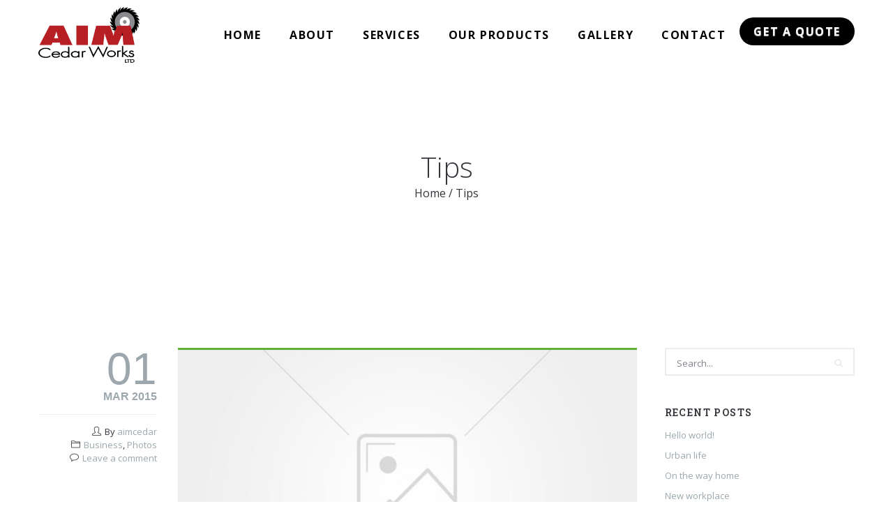

--- FILE ---
content_type: text/html; charset=UTF-8
request_url: https://aimcedarworks.ca/tag/tips/
body_size: 94374
content:
<!doctype html>

<!--[if lt IE 7]><html lang="en-US" class="no-js lt-ie9 lt-ie8 lt-ie7"><![endif]-->
<!--[if (IE 7)&!(IEMobile)]><html lang="en-US" class="no-js lt-ie9 lt-ie8"><![endif]-->
<!--[if (IE 8)&!(IEMobile)]><html lang="en-US" class="no-js lt-ie9"><![endif]-->
<!--[if gt IE 8]><!--> <html lang="en-US" class="no-js"><!--<![endif]-->

	<head>
		<meta charset="UTF-8" />
		<meta name="viewport" content="width=device-width, initial-scale=1, maximum-scale=1">
		<meta name="format-detection" content="telephone=no">

		<title>Tips Archives - AIM Cedar Works</title>

		<link rel="profile" href="http://gmpg.org/xfn/11" />
		<link rel="pingback" href="https://aimcedarworks.ca/xmlrpc.php" />

		<link rel="shortcut icon" href="https://aimcedarworks.ca/wp-content/uploads/2020/10/favicon-16x16-1.png" /><link rel="apple-touch-icon" href="https://aimcedarworks.ca/wp-content/uploads/2020/10/favicon-32x32-1.png" >
		<meta name="keywords" content="decks vancouver, fences vancouver, deck builder vancouver, fence contractor vancouver, hardscaping vancouver, home depot fences, home depot, home depot decking, home depot contractor, composite decks vancouver, trex decks vancouver, custom fence installer vancouver, patio contractor vancouver, best fencing vancouver, trex installer vancouver, best decking vancouver"/>		<meta name='robots' content='index, follow, max-image-preview:large, max-snippet:-1, max-video-preview:-1' />

	<!-- This site is optimized with the Yoast SEO plugin v26.8 - https://yoast.com/product/yoast-seo-wordpress/ -->
	<link rel="canonical" href="https://aimcedarworks.ca/tag/tips/" />
	<meta property="og:locale" content="en_US" />
	<meta property="og:type" content="article" />
	<meta property="og:title" content="Tips Archives - AIM Cedar Works" />
	<meta property="og:url" content="https://aimcedarworks.ca/tag/tips/" />
	<meta property="og:site_name" content="AIM Cedar Works" />
	<meta name="twitter:card" content="summary_large_image" />
	<script type="application/ld+json" class="yoast-schema-graph">{"@context":"https://schema.org","@graph":[{"@type":"CollectionPage","@id":"https://aimcedarworks.ca/tag/tips/","url":"https://aimcedarworks.ca/tag/tips/","name":"Tips Archives - AIM Cedar Works","isPartOf":{"@id":"https://aimcedarworks.ca/#website"},"primaryImageOfPage":{"@id":"https://aimcedarworks.ca/tag/tips/#primaryimage"},"image":{"@id":"https://aimcedarworks.ca/tag/tips/#primaryimage"},"thumbnailUrl":"https://aimcedarworks.ca/wp-content/uploads/2015/04/placeholder.jpg","breadcrumb":{"@id":"https://aimcedarworks.ca/tag/tips/#breadcrumb"},"inLanguage":"en-US"},{"@type":"ImageObject","inLanguage":"en-US","@id":"https://aimcedarworks.ca/tag/tips/#primaryimage","url":"https://aimcedarworks.ca/wp-content/uploads/2015/04/placeholder.jpg","contentUrl":"https://aimcedarworks.ca/wp-content/uploads/2015/04/placeholder.jpg","width":1000,"height":1000},{"@type":"BreadcrumbList","@id":"https://aimcedarworks.ca/tag/tips/#breadcrumb","itemListElement":[{"@type":"ListItem","position":1,"name":"Home","item":"https://aimcedarworks.ca/"},{"@type":"ListItem","position":2,"name":"Tips"}]},{"@type":"WebSite","@id":"https://aimcedarworks.ca/#website","url":"https://aimcedarworks.ca/","name":"AIM Cedar Works","description":"VANCOUVER &amp; LOWER MAINLAND&#039;S FIRST CHOICE IN DECKING AND FENCING","potentialAction":[{"@type":"SearchAction","target":{"@type":"EntryPoint","urlTemplate":"https://aimcedarworks.ca/?s={search_term_string}"},"query-input":{"@type":"PropertyValueSpecification","valueRequired":true,"valueName":"search_term_string"}}],"inLanguage":"en-US"}]}</script>
	<!-- / Yoast SEO plugin. -->


<link rel='dns-prefetch' href='//fonts.googleapis.com' />
<link rel="alternate" type="application/rss+xml" title="AIM Cedar Works &raquo; Feed" href="https://aimcedarworks.ca/feed/" />
<link rel="alternate" type="application/rss+xml" title="AIM Cedar Works &raquo; Comments Feed" href="https://aimcedarworks.ca/comments/feed/" />
<link rel="alternate" type="application/rss+xml" title="AIM Cedar Works &raquo; Tips Tag Feed" href="https://aimcedarworks.ca/tag/tips/feed/" />
<style id='wp-img-auto-sizes-contain-inline-css' type='text/css'>
img:is([sizes=auto i],[sizes^="auto," i]){contain-intrinsic-size:3000px 1500px}
/*# sourceURL=wp-img-auto-sizes-contain-inline-css */
</style>
<link rel='stylesheet' id='la-icon-maneger-style-css' href='https://aimcedarworks.ca/wp-content/uploads/la_icon_sets/style.min.css?ver=6.9' type='text/css' media='all' />
<style id='wp-emoji-styles-inline-css' type='text/css'>

	img.wp-smiley, img.emoji {
		display: inline !important;
		border: none !important;
		box-shadow: none !important;
		height: 1em !important;
		width: 1em !important;
		margin: 0 0.07em !important;
		vertical-align: -0.1em !important;
		background: none !important;
		padding: 0 !important;
	}
/*# sourceURL=wp-emoji-styles-inline-css */
</style>
<style id='wp-block-library-inline-css' type='text/css'>
:root{--wp-block-synced-color:#7a00df;--wp-block-synced-color--rgb:122,0,223;--wp-bound-block-color:var(--wp-block-synced-color);--wp-editor-canvas-background:#ddd;--wp-admin-theme-color:#007cba;--wp-admin-theme-color--rgb:0,124,186;--wp-admin-theme-color-darker-10:#006ba1;--wp-admin-theme-color-darker-10--rgb:0,107,160.5;--wp-admin-theme-color-darker-20:#005a87;--wp-admin-theme-color-darker-20--rgb:0,90,135;--wp-admin-border-width-focus:2px}@media (min-resolution:192dpi){:root{--wp-admin-border-width-focus:1.5px}}.wp-element-button{cursor:pointer}:root .has-very-light-gray-background-color{background-color:#eee}:root .has-very-dark-gray-background-color{background-color:#313131}:root .has-very-light-gray-color{color:#eee}:root .has-very-dark-gray-color{color:#313131}:root .has-vivid-green-cyan-to-vivid-cyan-blue-gradient-background{background:linear-gradient(135deg,#00d084,#0693e3)}:root .has-purple-crush-gradient-background{background:linear-gradient(135deg,#34e2e4,#4721fb 50%,#ab1dfe)}:root .has-hazy-dawn-gradient-background{background:linear-gradient(135deg,#faaca8,#dad0ec)}:root .has-subdued-olive-gradient-background{background:linear-gradient(135deg,#fafae1,#67a671)}:root .has-atomic-cream-gradient-background{background:linear-gradient(135deg,#fdd79a,#004a59)}:root .has-nightshade-gradient-background{background:linear-gradient(135deg,#330968,#31cdcf)}:root .has-midnight-gradient-background{background:linear-gradient(135deg,#020381,#2874fc)}:root{--wp--preset--font-size--normal:16px;--wp--preset--font-size--huge:42px}.has-regular-font-size{font-size:1em}.has-larger-font-size{font-size:2.625em}.has-normal-font-size{font-size:var(--wp--preset--font-size--normal)}.has-huge-font-size{font-size:var(--wp--preset--font-size--huge)}.has-text-align-center{text-align:center}.has-text-align-left{text-align:left}.has-text-align-right{text-align:right}.has-fit-text{white-space:nowrap!important}#end-resizable-editor-section{display:none}.aligncenter{clear:both}.items-justified-left{justify-content:flex-start}.items-justified-center{justify-content:center}.items-justified-right{justify-content:flex-end}.items-justified-space-between{justify-content:space-between}.screen-reader-text{border:0;clip-path:inset(50%);height:1px;margin:-1px;overflow:hidden;padding:0;position:absolute;width:1px;word-wrap:normal!important}.screen-reader-text:focus{background-color:#ddd;clip-path:none;color:#444;display:block;font-size:1em;height:auto;left:5px;line-height:normal;padding:15px 23px 14px;text-decoration:none;top:5px;width:auto;z-index:100000}html :where(.has-border-color){border-style:solid}html :where([style*=border-top-color]){border-top-style:solid}html :where([style*=border-right-color]){border-right-style:solid}html :where([style*=border-bottom-color]){border-bottom-style:solid}html :where([style*=border-left-color]){border-left-style:solid}html :where([style*=border-width]){border-style:solid}html :where([style*=border-top-width]){border-top-style:solid}html :where([style*=border-right-width]){border-right-style:solid}html :where([style*=border-bottom-width]){border-bottom-style:solid}html :where([style*=border-left-width]){border-left-style:solid}html :where(img[class*=wp-image-]){height:auto;max-width:100%}:where(figure){margin:0 0 1em}html :where(.is-position-sticky){--wp-admin--admin-bar--position-offset:var(--wp-admin--admin-bar--height,0px)}@media screen and (max-width:600px){html :where(.is-position-sticky){--wp-admin--admin-bar--position-offset:0px}}

/*# sourceURL=wp-block-library-inline-css */
</style><style id='global-styles-inline-css' type='text/css'>
:root{--wp--preset--aspect-ratio--square: 1;--wp--preset--aspect-ratio--4-3: 4/3;--wp--preset--aspect-ratio--3-4: 3/4;--wp--preset--aspect-ratio--3-2: 3/2;--wp--preset--aspect-ratio--2-3: 2/3;--wp--preset--aspect-ratio--16-9: 16/9;--wp--preset--aspect-ratio--9-16: 9/16;--wp--preset--color--black: #000000;--wp--preset--color--cyan-bluish-gray: #abb8c3;--wp--preset--color--white: #ffffff;--wp--preset--color--pale-pink: #f78da7;--wp--preset--color--vivid-red: #cf2e2e;--wp--preset--color--luminous-vivid-orange: #ff6900;--wp--preset--color--luminous-vivid-amber: #fcb900;--wp--preset--color--light-green-cyan: #7bdcb5;--wp--preset--color--vivid-green-cyan: #00d084;--wp--preset--color--pale-cyan-blue: #8ed1fc;--wp--preset--color--vivid-cyan-blue: #0693e3;--wp--preset--color--vivid-purple: #9b51e0;--wp--preset--gradient--vivid-cyan-blue-to-vivid-purple: linear-gradient(135deg,rgb(6,147,227) 0%,rgb(155,81,224) 100%);--wp--preset--gradient--light-green-cyan-to-vivid-green-cyan: linear-gradient(135deg,rgb(122,220,180) 0%,rgb(0,208,130) 100%);--wp--preset--gradient--luminous-vivid-amber-to-luminous-vivid-orange: linear-gradient(135deg,rgb(252,185,0) 0%,rgb(255,105,0) 100%);--wp--preset--gradient--luminous-vivid-orange-to-vivid-red: linear-gradient(135deg,rgb(255,105,0) 0%,rgb(207,46,46) 100%);--wp--preset--gradient--very-light-gray-to-cyan-bluish-gray: linear-gradient(135deg,rgb(238,238,238) 0%,rgb(169,184,195) 100%);--wp--preset--gradient--cool-to-warm-spectrum: linear-gradient(135deg,rgb(74,234,220) 0%,rgb(151,120,209) 20%,rgb(207,42,186) 40%,rgb(238,44,130) 60%,rgb(251,105,98) 80%,rgb(254,248,76) 100%);--wp--preset--gradient--blush-light-purple: linear-gradient(135deg,rgb(255,206,236) 0%,rgb(152,150,240) 100%);--wp--preset--gradient--blush-bordeaux: linear-gradient(135deg,rgb(254,205,165) 0%,rgb(254,45,45) 50%,rgb(107,0,62) 100%);--wp--preset--gradient--luminous-dusk: linear-gradient(135deg,rgb(255,203,112) 0%,rgb(199,81,192) 50%,rgb(65,88,208) 100%);--wp--preset--gradient--pale-ocean: linear-gradient(135deg,rgb(255,245,203) 0%,rgb(182,227,212) 50%,rgb(51,167,181) 100%);--wp--preset--gradient--electric-grass: linear-gradient(135deg,rgb(202,248,128) 0%,rgb(113,206,126) 100%);--wp--preset--gradient--midnight: linear-gradient(135deg,rgb(2,3,129) 0%,rgb(40,116,252) 100%);--wp--preset--font-size--small: 13px;--wp--preset--font-size--medium: 20px;--wp--preset--font-size--large: 36px;--wp--preset--font-size--x-large: 42px;--wp--preset--spacing--20: 0.44rem;--wp--preset--spacing--30: 0.67rem;--wp--preset--spacing--40: 1rem;--wp--preset--spacing--50: 1.5rem;--wp--preset--spacing--60: 2.25rem;--wp--preset--spacing--70: 3.38rem;--wp--preset--spacing--80: 5.06rem;--wp--preset--shadow--natural: 6px 6px 9px rgba(0, 0, 0, 0.2);--wp--preset--shadow--deep: 12px 12px 50px rgba(0, 0, 0, 0.4);--wp--preset--shadow--sharp: 6px 6px 0px rgba(0, 0, 0, 0.2);--wp--preset--shadow--outlined: 6px 6px 0px -3px rgb(255, 255, 255), 6px 6px rgb(0, 0, 0);--wp--preset--shadow--crisp: 6px 6px 0px rgb(0, 0, 0);}:where(.is-layout-flex){gap: 0.5em;}:where(.is-layout-grid){gap: 0.5em;}body .is-layout-flex{display: flex;}.is-layout-flex{flex-wrap: wrap;align-items: center;}.is-layout-flex > :is(*, div){margin: 0;}body .is-layout-grid{display: grid;}.is-layout-grid > :is(*, div){margin: 0;}:where(.wp-block-columns.is-layout-flex){gap: 2em;}:where(.wp-block-columns.is-layout-grid){gap: 2em;}:where(.wp-block-post-template.is-layout-flex){gap: 1.25em;}:where(.wp-block-post-template.is-layout-grid){gap: 1.25em;}.has-black-color{color: var(--wp--preset--color--black) !important;}.has-cyan-bluish-gray-color{color: var(--wp--preset--color--cyan-bluish-gray) !important;}.has-white-color{color: var(--wp--preset--color--white) !important;}.has-pale-pink-color{color: var(--wp--preset--color--pale-pink) !important;}.has-vivid-red-color{color: var(--wp--preset--color--vivid-red) !important;}.has-luminous-vivid-orange-color{color: var(--wp--preset--color--luminous-vivid-orange) !important;}.has-luminous-vivid-amber-color{color: var(--wp--preset--color--luminous-vivid-amber) !important;}.has-light-green-cyan-color{color: var(--wp--preset--color--light-green-cyan) !important;}.has-vivid-green-cyan-color{color: var(--wp--preset--color--vivid-green-cyan) !important;}.has-pale-cyan-blue-color{color: var(--wp--preset--color--pale-cyan-blue) !important;}.has-vivid-cyan-blue-color{color: var(--wp--preset--color--vivid-cyan-blue) !important;}.has-vivid-purple-color{color: var(--wp--preset--color--vivid-purple) !important;}.has-black-background-color{background-color: var(--wp--preset--color--black) !important;}.has-cyan-bluish-gray-background-color{background-color: var(--wp--preset--color--cyan-bluish-gray) !important;}.has-white-background-color{background-color: var(--wp--preset--color--white) !important;}.has-pale-pink-background-color{background-color: var(--wp--preset--color--pale-pink) !important;}.has-vivid-red-background-color{background-color: var(--wp--preset--color--vivid-red) !important;}.has-luminous-vivid-orange-background-color{background-color: var(--wp--preset--color--luminous-vivid-orange) !important;}.has-luminous-vivid-amber-background-color{background-color: var(--wp--preset--color--luminous-vivid-amber) !important;}.has-light-green-cyan-background-color{background-color: var(--wp--preset--color--light-green-cyan) !important;}.has-vivid-green-cyan-background-color{background-color: var(--wp--preset--color--vivid-green-cyan) !important;}.has-pale-cyan-blue-background-color{background-color: var(--wp--preset--color--pale-cyan-blue) !important;}.has-vivid-cyan-blue-background-color{background-color: var(--wp--preset--color--vivid-cyan-blue) !important;}.has-vivid-purple-background-color{background-color: var(--wp--preset--color--vivid-purple) !important;}.has-black-border-color{border-color: var(--wp--preset--color--black) !important;}.has-cyan-bluish-gray-border-color{border-color: var(--wp--preset--color--cyan-bluish-gray) !important;}.has-white-border-color{border-color: var(--wp--preset--color--white) !important;}.has-pale-pink-border-color{border-color: var(--wp--preset--color--pale-pink) !important;}.has-vivid-red-border-color{border-color: var(--wp--preset--color--vivid-red) !important;}.has-luminous-vivid-orange-border-color{border-color: var(--wp--preset--color--luminous-vivid-orange) !important;}.has-luminous-vivid-amber-border-color{border-color: var(--wp--preset--color--luminous-vivid-amber) !important;}.has-light-green-cyan-border-color{border-color: var(--wp--preset--color--light-green-cyan) !important;}.has-vivid-green-cyan-border-color{border-color: var(--wp--preset--color--vivid-green-cyan) !important;}.has-pale-cyan-blue-border-color{border-color: var(--wp--preset--color--pale-cyan-blue) !important;}.has-vivid-cyan-blue-border-color{border-color: var(--wp--preset--color--vivid-cyan-blue) !important;}.has-vivid-purple-border-color{border-color: var(--wp--preset--color--vivid-purple) !important;}.has-vivid-cyan-blue-to-vivid-purple-gradient-background{background: var(--wp--preset--gradient--vivid-cyan-blue-to-vivid-purple) !important;}.has-light-green-cyan-to-vivid-green-cyan-gradient-background{background: var(--wp--preset--gradient--light-green-cyan-to-vivid-green-cyan) !important;}.has-luminous-vivid-amber-to-luminous-vivid-orange-gradient-background{background: var(--wp--preset--gradient--luminous-vivid-amber-to-luminous-vivid-orange) !important;}.has-luminous-vivid-orange-to-vivid-red-gradient-background{background: var(--wp--preset--gradient--luminous-vivid-orange-to-vivid-red) !important;}.has-very-light-gray-to-cyan-bluish-gray-gradient-background{background: var(--wp--preset--gradient--very-light-gray-to-cyan-bluish-gray) !important;}.has-cool-to-warm-spectrum-gradient-background{background: var(--wp--preset--gradient--cool-to-warm-spectrum) !important;}.has-blush-light-purple-gradient-background{background: var(--wp--preset--gradient--blush-light-purple) !important;}.has-blush-bordeaux-gradient-background{background: var(--wp--preset--gradient--blush-bordeaux) !important;}.has-luminous-dusk-gradient-background{background: var(--wp--preset--gradient--luminous-dusk) !important;}.has-pale-ocean-gradient-background{background: var(--wp--preset--gradient--pale-ocean) !important;}.has-electric-grass-gradient-background{background: var(--wp--preset--gradient--electric-grass) !important;}.has-midnight-gradient-background{background: var(--wp--preset--gradient--midnight) !important;}.has-small-font-size{font-size: var(--wp--preset--font-size--small) !important;}.has-medium-font-size{font-size: var(--wp--preset--font-size--medium) !important;}.has-large-font-size{font-size: var(--wp--preset--font-size--large) !important;}.has-x-large-font-size{font-size: var(--wp--preset--font-size--x-large) !important;}
/*# sourceURL=global-styles-inline-css */
</style>

<style id='classic-theme-styles-inline-css' type='text/css'>
/*! This file is auto-generated */
.wp-block-button__link{color:#fff;background-color:#32373c;border-radius:9999px;box-shadow:none;text-decoration:none;padding:calc(.667em + 2px) calc(1.333em + 2px);font-size:1.125em}.wp-block-file__button{background:#32373c;color:#fff;text-decoration:none}
/*# sourceURL=/wp-includes/css/classic-themes.min.css */
</style>
<link rel='stylesheet' id='wp-components-css' href='https://aimcedarworks.ca/wp-includes/css/dist/components/style.min.css?ver=6.9' type='text/css' media='all' />
<link rel='stylesheet' id='wp-preferences-css' href='https://aimcedarworks.ca/wp-includes/css/dist/preferences/style.min.css?ver=6.9' type='text/css' media='all' />
<link rel='stylesheet' id='wp-block-editor-css' href='https://aimcedarworks.ca/wp-includes/css/dist/block-editor/style.min.css?ver=6.9' type='text/css' media='all' />
<link rel='stylesheet' id='popup-maker-block-library-style-css' href='https://aimcedarworks.ca/wp-content/plugins/popup-maker/dist/packages/block-library-style.css?ver=dbea705cfafe089d65f1' type='text/css' media='all' />
<link rel='stylesheet' id='rs-plugin-settings-css' href='https://aimcedarworks.ca/wp-content/plugins/revslider/public/assets/css/rs6.css?ver=6.0.9' type='text/css' media='all' />
<style id='rs-plugin-settings-inline-css' type='text/css'>
#rs-demo-id {}
/*# sourceURL=rs-plugin-settings-inline-css */
</style>
<link rel='stylesheet' id='js_composer_front-css' href='https://aimcedarworks.ca/wp-content/plugins/tilt-js_composer/assets/css/js_composer.min.css?ver=6.0.5' type='text/css' media='all' />
<link rel='stylesheet' id='core-extension-css' href='https://aimcedarworks.ca/wp-content/plugins/core-extension/assets/css/core-extension.css?ver=6.9' type='text/css' media='all' />
<link rel='stylesheet' id='font-awesome-css' href='https://aimcedarworks.ca/wp-content/plugins/tilt-js_composer/assets/lib/bower/font-awesome/css/font-awesome.min.css?ver=6.0.5' type='text/css' media='all' />
<link rel='stylesheet' id='simple-line-icons-css' href='https://aimcedarworks.ca/wp-content/plugins/core-extension/assets/css/simple-line-icons.css?ver=6.9' type='text/css' media='all' />
<link rel='stylesheet' id='parent-style-css' href='https://aimcedarworks.ca/wp-content/themes/tilt/style.css?ver=6.9' type='text/css' media='all' />
<link rel='stylesheet' id='google-fonts-css' href='//fonts.googleapis.com/css?family=Open+Sans%3A100%2C200%2C300%2C400%2C500%2C600%2C700%2C800%2C900%7COpen+Sans%3A100%2C200%2C300%2C400%2C500%2C600%2C700%2C800%2C900%7CRoboto+Slab%3A100%2C200%2C300%2C400%2C500%2C600%2C700%2C800%2C900&#038;ver=6.9' type='text/css' media='all' />
<link rel='stylesheet' id='jquery.mmenu-css' href='https://aimcedarworks.ca/wp-content/themes/tilt/library/css/jquery.mmenu.css?ver=6.9' type='text/css' media='all' />
<link rel='stylesheet' id='main-css' href='https://aimcedarworks.ca/wp-content/themes/tilt-child/style.css?ver=6.9' type='text/css' media='all' />
<style id='main-inline-css' type='text/css'>

			.wpb_button.wpb_btn_themecolor span,
			.vc_icon_element-background.icon_bg_themecolor,
			.themecolor_bg,
			input[type='submit'],
			th,
			#wp-calendar #today,
			.vc_progress_bar .vc_single_bar.bar_themecolor .vc_bar,
			#site-navigation .header_cart_button .cart_product_count,
			.woocommerce a.added_to_cart,.woocommerce-page a.added_to_cart,
			.header-search .search-input,
			.pricing-box .plan-badge,
			p.form-submit #submit,
			.post-arrows a,
			body.blog-tiled #content .read-more .excerpt-read-more:hover,
			body.blog-clear #content .read-more .excerpt-read-more:hover,

			.woocommerce #content div.product .woocommerce-tabs ul.tabs li.active, .woocommerce-page #content div.product .woocommerce-tabs ul.tabs li.active,
			#comments .comment-reply-link:hover,
			.owl-controls .owl-pagination .owl-page.active,
			.menu-container ul li.new:after,
			.woocommerce-MyAccount-content mark, .woocommerce-Address .edit

			{background-color:#61af36;}

			.wpb_button.wpb_btn_themecolor.wpb_btn-minimal:hover span,
			.wpb_btn_white:hover span,
			.tilt .esg-loader.spinner2,
			.woocommerce-MyAccount-navigation-link.is-active a
			{background-color:#61af36!important;}

			.carousel-minimal .twc-controls .twc-buttons .twc-prev:hover svg, .carousel-minimal .twc-controls .twc-buttons .twc-next:hover svg, .scrollToTop:hover svg polygon {fill:#61af36;}::selection{background-color:#61af36; color: #fff; }::-moz-selection{background-color:#61af36; color: #fff; }
			#site-header #site-navigation .menu-container > ul > li:hover > a,
			#site-header #site-navigation .search_button:hover,
			#site-header #site-navigation .header_cart_link:hover,
			#site-header #site-navigation ul li.current-menu-item > a,
			#site-header #site-navigation ul li.current_page_parent > a,
			#site-header #site-navigation ul li.current-menu-ancestor > a,
			#site-header #site-navigation ul li.megamenu ul li.current-menu-item > a,
			#site-header #site-navigation ul li.megamenu ul li.current-page-parent > a,
			#site-header #site-navigation ul li.megamenu ul li.current-menu-ancestor > a,

			.tilt .esg-entry-cover .esg-center a:hover,
			.tilt .esg-entry-cover .esg-bottom a
			{color:#61af36 !important;}

			#site-navigation .menu-container ul li ul li a:hover,
			.twc_modal_window .modal-dialog .twc_mw_cont .twc_mw_header .twc_mw_close:hover,
			.menu-container .menu > .menu-item.button-accent > a
			{background-color:#61af36;}

			#site-header #site-navigation ul li ul li.current-menu-item > a:hover,
			#site-header #site-navigation ul li ul li.current_page_parent > a:hover,
			#site-header #site-navigation ul li.megamenu ul li.current-menu-item > a:hover,

			.tilt .esg-entry-cover .esg-bottom a:hover
			{color: #fff !important}
			
			.wpb_button.wpb_btn_themecolor.wpb_btn-minimal span,
			input[type='submit'],
			th,
			#comments .comment-reply-link:hover,
			#site-navigation,
			#site-navigation ul li ul,
			body.blog-tiled #content .read-more .excerpt-read-more:hover,
			body.blog-clear #content .read-more .excerpt-read-more:hover,
			.wpb_tabs.wpb_content_element.tabs_header .wpb_tabs_nav li.ui-tabs-active a,
			.tilt .eg-tilted-blog-wrapper .esg-media-cover-wrapper,
			#sidebar .widget_nav_menu ul li a:hover

			{border-color:#61af36;}

			#main #content article.format-status .status-text .entry-title,
			body.blog-clear #content article.post-entry .post-preview,
			#main #content article.format-quote .quoute-text,
			#main #content article.format-link .link-text,
			.vc_icon_element-outline.icon_bg_themecolor,
			.testimonials-style-3,
			.wpb_tour .wpb_tour_tabs_wrapper,
			blockquote,
			.woocommerce-MyAccount-navigation-link.is-active a

			{border-color:#61af36 !important;}
			
			.widget-area .widget .tagcloud a:hover,
			.post-navigation a:hover
			{background-color:#61af36;}

			article.format-image .post-preview a:after
			{background-color:#61af36; background-color:rgba(97,175,54, 0.75);}

			article.format-image .post-preview a:hover:after,
			article.format-image .post-preview a.touch-hover:after
			{background-color:#61af36; background-color:rgba(97,175,54, 1);}

			a,
			.separator_container a:hover,
			.separator_wrapper .separator_container a i,
			.wpb_toggle.wpb_toggle_title_active:after, #content h4.wpb_toggle.wpb_toggle_title_active:after,

			.wpb_tabs.wpb_content_element .wpb_tabs_nav li.ui-tabs-active a,
			.wpb_tabs.wpb_content_element .wpb_tabs_nav li a:hover,
			.wpb_tour .wpb_tour_tabs_wrapper .wpb_tabs_nav li.ui-tabs-active a,
			.wpb_tour .wpb_tour_tabs_wrapper .wpb_tabs_nav li a:hover,
			.wpb_accordion .wpb_accordion_wrapper .wpb_accordion_header.ui-accordion-header-active a,
			.vc_icon_element-inner.icon_themecolor,

			#comments p.logged-in-as a:last-child,
			#main #content article.format-link .link-text a:hover,
			.tag-links a:hover,
			article.error404 .row-inner i:hover,
			#comments .comment-metadata a:hover,
			body.blog-tilt #content .read-more .excerpt-read-more:hover,
			body.blog-tiled #content article.post-entry .entry-meta-footer a:hover,
			body.blog-clear #content article.post-entry .entry-meta-footer a:hover,
			body.blog-tilt #content article.post-entry .entry-meta-footer a:hover,
			.wpb_button.wpb_btn_themecolor.wpb_btn-minimal span,
			.wpb_toggle:hover, #content h4.wpb_toggle:hover,
			.wpb_accordion .wpb_accordion_wrapper .wpb_accordion_header a:hover,
			.wpb_accordion .wpb_accordion_wrapper .ui-state-active:after,
			.testimonials-style-3 .testimonial-author span,
			.testimonials-style-4 .testimonial-author span,
			.team-style-3 .team_image .team-overlay .to-inner figcaption .team_social a:hover,
			.tilt .esg-filterbutton.selected,
			.tilt .eg-tilted-blog-wrapper .esg-content:last-child a,
			.tilt .eg-tilted-blog-wrapper .esg-content a:hover,
			.tilt .eg-tilted-blog-single-wrapper .esg-content a:hover,
			#sidebar .widget_nav_menu ul li a:hover,
			.blog article.post-entry h1.entry-title a:hover,
			article.post-entry h1.entry-title a:hover,
			.woocommerce .widget_shopping_cart ul li .quantity .amount, .woocommerce-page .widget_shopping_cart ul li .quantity .amount

			{color:#61af36;}
			#top-bar-wrapper{padding:0px;}#site-header #header-container, #top-bar{max-width:1200px; }#topleft-widget-area{padding-left:0px;} #topright-widget-area{padding-right:0px;}.row-inner, .row-wrapper {max-width:1200px;}#container.no-sidebar.no-vc, #container.row-inner, .site-info .row-inner, .page-header .row-inner{max-width:1200px;}body{font-family: 'Open Sans'; color:#131313; font-size:14px}select, input, textarea, .wpb_button{font-family: 'Open Sans'}#site-header #site-navigation .menu-container > ul > li > a {font-size:11px !important;}#site-navigation{font-family: 'Open Sans';}#site-header #header-wrapper #site-navigation .menu-container > ul > li > a, #site-header #header-wrapper #site-navigation .menu-container > ul > li > ul > li a {}h1, h2, h3, h4, h5, h6 {font-family: 'Open Sans'; font-weight:800}.post-entry-header h1.entry-title, .post-entry-header h2.entry-title, h2.entry-title {font-family: Open Sans, Helvetica, Arial, sans-serif}article.post-entry .entry-summary p, article.post-entry .entry-content p {font-family: Open Sans, Helvetica, Arial, sans-serif}
		.heading_wrapper .heading_title,
		.heading_wrapper.h-large .heading_title,
		.heading_wrapper.h-extralarge .heading_title
		{font-family: 'Open Sans'}
		.heading_wrapper .heading_subtitle,
		.heading_wrapper.h-large .heading_subtitle,
		.heading_wrapper.h-extralarge .heading_subtitle
		{font-family: 'Open Sans'; font-weight:600}.widget .widget-title{font-family: 'Roboto Slab'}
		#site-header #header-container {height:100px;}
		#site-navigation .menu-container ul li a, #site-navigation .search_button, #site-navigation .header_cart_link, #site-logo .site-title{line-height:100px;}
		#site-logo img {height:80px} #site-logo img {width:}
		#site-navigation .menu-container ul li.button {margin-top:32px}#site-header.menu-light #header-wrapper {background-color: #fff; background-color:rgba( 255,255,255, 1);}#site-header.menu-dark #header-wrapper {background-color: #262628; background-color:rgba( 33, 33, 38, 1);}#site-header #header-wrapper.header-sticked {background-color: #fff; background-color:rgba( 255,255,255, 1);}
			.sticky-enabled #header-wrapper.header-sticked #header-container {height:100px;}
			.sticky-enabled #header-wrapper.header-sticked #site-navigation .menu-container > ul > li > a, .sticky-enabled #header-wrapper.header-sticked #site-navigation .search_button, .sticky-enabled #header-wrapper.header-sticked #site-navigation .header_cart_link, .sticky-enabled #header-wrapper.header-sticked #site-logo .site-title{line-height:100px;}
			.sticky-enabled #header-wrapper.header-sticked #site-logo img {height:; width:;}
			.sticky-enabled #header-wrapper.header-sticked #site-navigation .menu-container ul li.button {margin-top:32px}.sticky-enabled #header-wrapper.header-sticked #site-logo {margin-top:5px}.sticky-enabled #header-wrapper.header-sticked #site-logo {margin-left:0px}#top-bar-wrapper{background:#1e73be}#top-bar-wrapper, #top-bar-wrapper a, #top-bar ul li ul li a:after{color:#ffffff}#site-header.menu-dark #site-logo, #site-header.menu-light #site-logo {margin-top:10px}#site-header.menu-dark #site-logo, #site-header.menu-light #site-logo {margin-left:0px}#site-navigation .menu-container > ul > li > .sub-menu {transition-duration:0.3s !important; -webkit-transition-duration:0.3s !important}@media only screen and (max-width : 768px) { .toggle-mobile-menu {display: block} #site-navigation {display:none} }h1 {font-size:52px}h2 {font-size:44px}h3 {font-size:36px}h4 {font-size:28px}h5 {font-size:20px}h6, .service-content .service-title {font-size:14px}
		h1, h2, h3, h4, h5, h6, h1 a, h2 a, h3 a, h4 a, h5 a, h6 a,
		.woocommerce-page.woocommerce-cart .cart-empty,
		#site-navigation .header_cart_widget .woocommerce .buttons a,
		#site-navigation .header_cart_widget .woocommerce .total
		{color:#36353c}#wrapper {background-color:#ffffff}.page-header h1.page-title {color:#36353c;}.page-header h1.page-title {font-size:40px}.page-header h1.page-title, .page-header.tl-br .page-title, .page-header.tr-bl .page-title {font-family: Open Sans, Helvetica, Arial, sans-serif}.breadcrumbs-path, .breadcrumbs-path a, .breadcrumbs-separator, .breadcrumbs-yoast .breadcrumb_last {color:#36353c;}.breadcrumbs-path {font-size:16px}.breadcrumbs-path p,.breadcrumbs-path a, .breadcrumbs-separator {font-family: Open Sans, Helvetica, Arial, sans-serif}.page-header{padding-top:220px;}.page-header{padding-bottom:120px;}#main {padding-top:60px;}#main {padding-bottom:100px;}.footer-sidebar{background-color:#131313}
		.footer-sidebar .widget,
		.footer-sidebar .widget_search:before,
		.footer-sidebar #wp-calendar tbody,
		.footer-sidebar #wp-calendar caption
		{color:#ececec}
		.footer-sidebar .widget_search {border-color:#ececec}.site-info{background-color:#000000}
		.site-info .widget a,
		.site-info .widget-area .widget .tagcloud a
		{color:#63cc84}
		.site-info .widget_search {border-color:#ececec}article.post-entry h1.entry-title a {color:#36353c;}body #content article.post-entry p {color:#777d8b;}.heading_title {
    /*color: #B50717 !important;*/
}

.menu-container li.wpb_button_a.wpb_button a {
    background: #000;
    line-height: 40px !important;
    border-radius: 20px;
    top: 25px !important;
}
.menu-container li.wpb_button_a.wpb_button a:hover {
    background: #fff;
}

.menu-container li.wpb_button_a.wpb_button a {
    top: 12px;
    transition: 0.2s ease-in-out;
}

.header-stickedd .menu-container li.wpb_button_a.wpb_button a {
    top: 5px;
}
#site-header.menu-light #site-navigation .menu-container ul li.wpb_button_a.wpb_button a {
    color: #fff !important;
}
#site-header.menu-light #site-navigation .menu-container ul li.wpb_button_a.wpb_button a:hover {
    color: #000 !important;
}
#site-header.menu-darkk #header-wrapper {
    background-color: #000000 !important;
}

.footer-sidebar .vc_icon_element-inner {
    display: flex;
    margin-bottom: 6px;
}
.footer-sidebar  span.vc_icon_element-icon {
    margin-right: 6px;
}

a.toggle-mobile-menu {
    display: none;
}

#site-header #header-wrapper #site-navigation .menu-container > ul > li > a, #site-header #header-wrapper #site-navigation .menu-container > ul > li > ul > li a {
    font-size: 16px !important;
    color: #000;
}

nav#site-navigation .sfm-close {
    display: none;
}

button.wpforms-submit.twc_custom_button.twc_imb_button {
    background-color: #61af36 !important;
    color: #fff !important;
    text-transform: uppercase !important;
    border-radius: 25px !important;
}
iv.wpforms-container-full .wpforms-form .wpforms-required-label {
    color: #60af36 !important;
}
.sfm-toggle-hover .sfm-sidebar-close {
    display: block;
}

.sfm-style-full .sfm-sidebar-close {
    right: unset;
    top: 90%;
}

.sfm-style-full #sfm-sidebar .sfm-logo {
    padding-bottom: 0;
}

.whiteTextd .heading_title {
    color: #fff !important;
}

.site-info p {
    color: #fff;
}

.twc_pb_heading {
    /*font-family: 'Roboto Slab';*/
    font-family: 'Open Sans';
    text-transform: uppercase;
    font-weight: 800 !important;
    font-size: 2.5em !important;
}

.twc_imb_heading {
    font-family: 'Open Sans' !important;
}

div.wpforms-container-full .wpforms-form .wpforms-required-label {
    color: #60af36 !important;
}
div.wpforms-container-full .wpforms-form input[type=submit], div.wpforms-container-full .wpforms-form button[type=submit], div.wpforms-container-full .wpforms-form .wpforms-page-button{
   border-color: transparent !important;
   font-size: 12px;
    font-weight: 600 !important;
    padding: 10px 35px;
}

div.wpforms-container-full .wpforms-form input[type=submit]:hover, div.wpforms-container-full .wpforms-form button[type=submit]:hover, div.wpforms-container-full .wpforms-form .wpforms-page-button:hover {
    background-color: #ffffff !important;
    color: #000 !important;
}

p {
    -webkit-hyphens: auto;
    -epub-hyphens: auto;
    -moz-hyphens: auto;
    hyphens: auto;
    -webkit-hyphens: none;
    -moz-hyphens: none;
    hyphens: none !important;
}

ul.wpb_tabs_nav.vc_clearfix.twc-tabs-nav-mobile {
    display: none !important;
}

.wpb_tabs_nav {
    display: block !important;
}

li#wp-admin-bar-enable-jquery-migrate-helper {
    display: none !important;
}
/*# sourceURL=main-inline-css */
</style>
<link rel='stylesheet' id='vc_animate-css-css' href='https://aimcedarworks.ca/wp-content/plugins/tilt-js_composer/assets/lib/bower/animate-css/animate.min.css?ver=6.0.5' type='text/css' media='all' />
<link rel='stylesheet' id='popup-maker-site-css' href='https://aimcedarworks.ca/wp-content/plugins/popup-maker/dist/assets/site.css?ver=1.21.5' type='text/css' media='all' />
<style id='popup-maker-site-inline-css' type='text/css'>
/* Popup Google Fonts */
@import url('//fonts.googleapis.com/css?family=Montserrat:100');

/* Popup Theme 5968: Default Theme */
.pum-theme-5968, .pum-theme-default-theme { background-color: rgba( 255, 255, 255, 1.00 ) } 
.pum-theme-5968 .pum-container, .pum-theme-default-theme .pum-container { padding: 18px; border-radius: 0px; border: 1px none #000000; box-shadow: 1px 1px 3px 0px rgba( 2, 2, 2, 0.23 ); background-color: rgba( 249, 249, 249, 1.00 ) } 
.pum-theme-5968 .pum-title, .pum-theme-default-theme .pum-title { color: #000000; text-align: left; text-shadow: 0px 0px 0px rgba( 2, 2, 2, 0.23 ); font-family: inherit; font-weight: 400; font-size: 32px; font-style: normal; line-height: 36px } 
.pum-theme-5968 .pum-content, .pum-theme-default-theme .pum-content { color: #8c8c8c; font-family: inherit; font-weight: 400; font-style: inherit } 
.pum-theme-5968 .pum-content + .pum-close, .pum-theme-default-theme .pum-content + .pum-close { position: absolute; height: auto; width: auto; left: auto; right: 0px; bottom: auto; top: 0px; padding: 8px; color: #ffffff; font-family: inherit; font-weight: 400; font-size: 12px; font-style: inherit; line-height: 36px; border: 1px none #ffffff; border-radius: 0px; box-shadow: 1px 1px 3px 0px rgba( 2, 2, 2, 0.23 ); text-shadow: 0px 0px 0px rgba( 0, 0, 0, 0.23 ); background-color: rgba( 0, 183, 205, 1.00 ) } 

/* Popup Theme 5969: Light Box */
.pum-theme-5969, .pum-theme-lightbox { background-color: rgba( 0, 0, 0, 0.60 ) } 
.pum-theme-5969 .pum-container, .pum-theme-lightbox .pum-container { padding: 18px; border-radius: 3px; border: 8px solid #000000; box-shadow: 0px 0px 30px 0px rgba( 2, 2, 2, 1.00 ); background-color: rgba( 255, 255, 255, 1.00 ) } 
.pum-theme-5969 .pum-title, .pum-theme-lightbox .pum-title { color: #000000; text-align: left; text-shadow: 0px 0px 0px rgba( 2, 2, 2, 0.23 ); font-family: inherit; font-weight: 100; font-size: 32px; line-height: 36px } 
.pum-theme-5969 .pum-content, .pum-theme-lightbox .pum-content { color: #000000; font-family: inherit; font-weight: 100 } 
.pum-theme-5969 .pum-content + .pum-close, .pum-theme-lightbox .pum-content + .pum-close { position: absolute; height: 26px; width: 26px; left: auto; right: -13px; bottom: auto; top: -13px; padding: 0px; color: #ffffff; font-family: Arial; font-weight: 100; font-size: 24px; line-height: 24px; border: 2px solid #ffffff; border-radius: 26px; box-shadow: 0px 0px 15px 1px rgba( 2, 2, 2, 0.75 ); text-shadow: 0px 0px 0px rgba( 0, 0, 0, 0.23 ); background-color: rgba( 0, 0, 0, 1.00 ) } 

/* Popup Theme 5970: Enterprise Blue */
.pum-theme-5970, .pum-theme-enterprise-blue { background-color: rgba( 0, 0, 0, 0.70 ) } 
.pum-theme-5970 .pum-container, .pum-theme-enterprise-blue .pum-container { padding: 28px; border-radius: 5px; border: 1px none #000000; box-shadow: 0px 10px 25px 4px rgba( 2, 2, 2, 0.50 ); background-color: rgba( 255, 255, 255, 1.00 ) } 
.pum-theme-5970 .pum-title, .pum-theme-enterprise-blue .pum-title { color: #315b7c; text-align: left; text-shadow: 0px 0px 0px rgba( 2, 2, 2, 0.23 ); font-family: inherit; font-weight: 100; font-size: 34px; line-height: 36px } 
.pum-theme-5970 .pum-content, .pum-theme-enterprise-blue .pum-content { color: #2d2d2d; font-family: inherit; font-weight: 100 } 
.pum-theme-5970 .pum-content + .pum-close, .pum-theme-enterprise-blue .pum-content + .pum-close { position: absolute; height: 28px; width: 28px; left: auto; right: 8px; bottom: auto; top: 8px; padding: 4px; color: #ffffff; font-family: Times New Roman; font-weight: 100; font-size: 20px; line-height: 20px; border: 1px none #ffffff; border-radius: 42px; box-shadow: 0px 0px 0px 0px rgba( 2, 2, 2, 0.23 ); text-shadow: 0px 0px 0px rgba( 0, 0, 0, 0.23 ); background-color: rgba( 49, 91, 124, 1.00 ) } 

/* Popup Theme 5971: Hello Box */
.pum-theme-5971, .pum-theme-hello-box { background-color: rgba( 0, 0, 0, 0.75 ) } 
.pum-theme-5971 .pum-container, .pum-theme-hello-box .pum-container { padding: 30px; border-radius: 80px; border: 14px solid #81d742; box-shadow: 0px 0px 0px 0px rgba( 2, 2, 2, 0.00 ); background-color: rgba( 255, 255, 255, 1.00 ) } 
.pum-theme-5971 .pum-title, .pum-theme-hello-box .pum-title { color: #2d2d2d; text-align: left; text-shadow: 0px 0px 0px rgba( 2, 2, 2, 0.23 ); font-family: Montserrat; font-weight: 100; font-size: 32px; line-height: 36px } 
.pum-theme-5971 .pum-content, .pum-theme-hello-box .pum-content { color: #2d2d2d; font-family: inherit; font-weight: 100 } 
.pum-theme-5971 .pum-content + .pum-close, .pum-theme-hello-box .pum-content + .pum-close { position: absolute; height: auto; width: auto; left: auto; right: -30px; bottom: auto; top: -30px; padding: 0px; color: #2d2d2d; font-family: Times New Roman; font-weight: 100; font-size: 32px; line-height: 28px; border: 1px none #ffffff; border-radius: 28px; box-shadow: 0px 0px 0px 0px rgba( 2, 2, 2, 0.23 ); text-shadow: 0px 0px 0px rgba( 0, 0, 0, 0.23 ); background-color: rgba( 255, 255, 255, 1.00 ) } 

/* Popup Theme 5972: Cutting Edge */
.pum-theme-5972, .pum-theme-cutting-edge { background-color: rgba( 0, 0, 0, 0.50 ) } 
.pum-theme-5972 .pum-container, .pum-theme-cutting-edge .pum-container { padding: 18px; border-radius: 0px; border: 1px none #000000; box-shadow: 0px 10px 25px 0px rgba( 2, 2, 2, 0.50 ); background-color: rgba( 30, 115, 190, 1.00 ) } 
.pum-theme-5972 .pum-title, .pum-theme-cutting-edge .pum-title { color: #ffffff; text-align: left; text-shadow: 0px 0px 0px rgba( 2, 2, 2, 0.23 ); font-family: Sans-Serif; font-weight: 100; font-size: 26px; line-height: 28px } 
.pum-theme-5972 .pum-content, .pum-theme-cutting-edge .pum-content { color: #ffffff; font-family: inherit; font-weight: 100 } 
.pum-theme-5972 .pum-content + .pum-close, .pum-theme-cutting-edge .pum-content + .pum-close { position: absolute; height: 24px; width: 24px; left: auto; right: 0px; bottom: auto; top: 0px; padding: 0px; color: #1e73be; font-family: Times New Roman; font-weight: 100; font-size: 32px; line-height: 24px; border: 1px none #ffffff; border-radius: 0px; box-shadow: -1px 1px 1px 0px rgba( 2, 2, 2, 0.10 ); text-shadow: -1px 1px 1px rgba( 0, 0, 0, 0.10 ); background-color: rgba( 238, 238, 34, 1.00 ) } 

/* Popup Theme 5973: Framed Border */
.pum-theme-5973, .pum-theme-framed-border { background-color: rgba( 255, 255, 255, 0.50 ) } 
.pum-theme-5973 .pum-container, .pum-theme-framed-border .pum-container { padding: 18px; border-radius: 0px; border: 20px outset #dd3333; box-shadow: 1px 1px 3px 0px rgba( 2, 2, 2, 0.97 ) inset; background-color: rgba( 255, 251, 239, 1.00 ) } 
.pum-theme-5973 .pum-title, .pum-theme-framed-border .pum-title { color: #000000; text-align: left; text-shadow: 0px 0px 0px rgba( 2, 2, 2, 0.23 ); font-family: inherit; font-weight: 100; font-size: 32px; line-height: 36px } 
.pum-theme-5973 .pum-content, .pum-theme-framed-border .pum-content { color: #2d2d2d; font-family: inherit; font-weight: 100 } 
.pum-theme-5973 .pum-content + .pum-close, .pum-theme-framed-border .pum-content + .pum-close { position: absolute; height: 20px; width: 20px; left: auto; right: -20px; bottom: auto; top: -20px; padding: 0px; color: #ffffff; font-family: Tahoma; font-weight: 700; font-size: 16px; line-height: 18px; border: 1px none #ffffff; border-radius: 0px; box-shadow: 0px 0px 0px 0px rgba( 2, 2, 2, 0.23 ); text-shadow: 0px 0px 0px rgba( 0, 0, 0, 0.23 ); background-color: rgba( 0, 0, 0, 0.55 ) } 

/* Popup Theme 5974: Floating Bar - Soft Blue */
.pum-theme-5974, .pum-theme-floating-bar { background-color: rgba( 255, 255, 255, 0.00 ) } 
.pum-theme-5974 .pum-container, .pum-theme-floating-bar .pum-container { padding: 8px; border-radius: 0px; border: 1px none #000000; box-shadow: 1px 1px 3px 0px rgba( 2, 2, 2, 0.23 ); background-color: rgba( 238, 246, 252, 1.00 ) } 
.pum-theme-5974 .pum-title, .pum-theme-floating-bar .pum-title { color: #505050; text-align: left; text-shadow: 0px 0px 0px rgba( 2, 2, 2, 0.23 ); font-family: inherit; font-weight: 400; font-size: 32px; line-height: 36px } 
.pum-theme-5974 .pum-content, .pum-theme-floating-bar .pum-content { color: #505050; font-family: inherit; font-weight: 400 } 
.pum-theme-5974 .pum-content + .pum-close, .pum-theme-floating-bar .pum-content + .pum-close { position: absolute; height: 18px; width: 18px; left: auto; right: 5px; bottom: auto; top: 50%; padding: 0px; color: #505050; font-family: Sans-Serif; font-weight: 700; font-size: 15px; line-height: 18px; border: 1px solid #505050; border-radius: 15px; box-shadow: 0px 0px 0px 0px rgba( 2, 2, 2, 0.00 ); text-shadow: 0px 0px 0px rgba( 0, 0, 0, 0.00 ); background-color: rgba( 255, 255, 255, 0.00 ); transform: translate(0, -50%) } 

/* Popup Theme 5975: Content Only - For use with page builders or block editor */
.pum-theme-5975, .pum-theme-content-only { background-color: rgba( 0, 0, 0, 0.70 ) } 
.pum-theme-5975 .pum-container, .pum-theme-content-only .pum-container { padding: 0px; border-radius: 0px; border: 1px none #000000; box-shadow: 0px 0px 0px 0px rgba( 2, 2, 2, 0.00 ) } 
.pum-theme-5975 .pum-title, .pum-theme-content-only .pum-title { color: #000000; text-align: left; text-shadow: 0px 0px 0px rgba( 2, 2, 2, 0.23 ); font-family: inherit; font-weight: 400; font-size: 32px; line-height: 36px } 
.pum-theme-5975 .pum-content, .pum-theme-content-only .pum-content { color: #8c8c8c; font-family: inherit; font-weight: 400 } 
.pum-theme-5975 .pum-content + .pum-close, .pum-theme-content-only .pum-content + .pum-close { position: absolute; height: 18px; width: 18px; left: auto; right: 7px; bottom: auto; top: 7px; padding: 0px; color: #000000; font-family: inherit; font-weight: 700; font-size: 20px; line-height: 20px; border: 1px none #ffffff; border-radius: 15px; box-shadow: 0px 0px 0px 0px rgba( 2, 2, 2, 0.00 ); text-shadow: 0px 0px 0px rgba( 0, 0, 0, 0.00 ); background-color: rgba( 255, 255, 255, 0.00 ) } 

#pum-5976 {z-index: 1999999999}
#pum-5980 {z-index: 1999999999}

/*# sourceURL=popup-maker-site-inline-css */
</style>
<script type="text/javascript" src="https://aimcedarworks.ca/wp-content/plugins/superfly-menu/includes/vendor/looks_awesome/icon_manager/js/md5.js?ver=1.0,0" id="la-icon-manager-md5-js"></script>
<script type="text/javascript" src="https://aimcedarworks.ca/wp-content/plugins/superfly-menu/includes/vendor/looks_awesome/icon_manager/js/util.js?ver=1.0,0" id="la-icon-manager-util-js"></script>
<script type="text/javascript" src="https://aimcedarworks.ca/wp-content/plugins/enable-jquery-migrate-helper/js/jquery/jquery-1.12.4-wp.js?ver=1.12.4-wp" id="jquery-core-js"></script>
<script type="text/javascript" src="https://aimcedarworks.ca/wp-content/plugins/enable-jquery-migrate-helper/js/jquery-migrate/jquery-migrate-1.4.1-wp.js?ver=1.4.1-wp" id="jquery-migrate-js"></script>
<script type="text/javascript" src="https://aimcedarworks.ca/wp-content/plugins/revslider/public/assets/js/revolution.tools.min.js?ver=6.0" id="tp-tools-js"></script>
<script type="text/javascript" src="https://aimcedarworks.ca/wp-content/plugins/revslider/public/assets/js/rs6.min.js?ver=6.0.9" id="revmin-js"></script>
<script type="text/javascript" src="https://aimcedarworks.ca/wp-content/themes/tilt/library/js/libs/modernizr.custom.min.js?ver=2.5.3" id="collars-modernizr-js"></script>
<link rel="https://api.w.org/" href="https://aimcedarworks.ca/wp-json/" /><link rel="alternate" title="JSON" type="application/json" href="https://aimcedarworks.ca/wp-json/wp/v2/tags/18" />
        <script type="text/javascript">
            var jQueryMigrateHelperHasSentDowngrade = false;

			window.onerror = function( msg, url, line, col, error ) {
				// Break out early, do not processing if a downgrade reqeust was already sent.
				if ( jQueryMigrateHelperHasSentDowngrade ) {
					return true;
                }

				var xhr = new XMLHttpRequest();
				var nonce = '489ec3c633';
				var jQueryFunctions = [
					'andSelf',
					'browser',
					'live',
					'boxModel',
					'support.boxModel',
					'size',
					'swap',
					'clean',
					'sub',
                ];
				var match_pattern = /\)\.(.+?) is not a function/;
                var erroredFunction = msg.match( match_pattern );

                // If there was no matching functions, do not try to downgrade.
                if ( null === erroredFunction || typeof erroredFunction !== 'object' || typeof erroredFunction[1] === "undefined" || -1 === jQueryFunctions.indexOf( erroredFunction[1] ) ) {
                    return true;
                }

                // Set that we've now attempted a downgrade request.
                jQueryMigrateHelperHasSentDowngrade = true;

				xhr.open( 'POST', 'https://aimcedarworks.ca/wp-admin/admin-ajax.php' );
				xhr.setRequestHeader( 'Content-Type', 'application/x-www-form-urlencoded' );
				xhr.onload = function () {
					var response,
                        reload = false;

					if ( 200 === xhr.status ) {
                        try {
                        	response = JSON.parse( xhr.response );

                        	reload = response.data.reload;
                        } catch ( e ) {
                        	reload = false;
                        }
                    }

					// Automatically reload the page if a deprecation caused an automatic downgrade, ensure visitors get the best possible experience.
					if ( reload ) {
						location.reload();
                    }
				};

				xhr.send( encodeURI( 'action=jquery-migrate-downgrade-version&_wpnonce=' + nonce ) );

				// Suppress error alerts in older browsers
				return true;
			}
        </script>

		<meta name="generator" content="Powered by WPBakery Page Builder - drag and drop page builder for WordPress."/>
<meta name="generator" content="Powered by Slider Revolution 6.0.9 - responsive, Mobile-Friendly Slider Plugin for WordPress with comfortable drag and drop interface." />
<script type="text/javascript">function setREVStartSize(a){try{var b,c=document.getElementById(a.c).parentNode.offsetWidth;if(c=0===c||isNaN(c)?window.innerWidth:c,a.tabw=void 0===a.tabw?0:parseInt(a.tabw),a.thumbw=void 0===a.thumbw?0:parseInt(a.thumbw),a.tabh=void 0===a.tabh?0:parseInt(a.tabh),a.thumbh=void 0===a.thumbh?0:parseInt(a.thumbh),a.tabhide=void 0===a.tabhide?0:parseInt(a.tabhide),a.thumbhide=void 0===a.thumbhide?0:parseInt(a.thumbhide),a.mh=void 0===a.mh||""==a.mh?0:a.mh,"fullscreen"===a.layout||"fullscreen"===a.l)b=Math.max(a.mh,window.innerHeight);else{for(var d in a.gw=Array.isArray(a.gw)?a.gw:[a.gw],a.rl)(void 0===a.gw[d]||0===a.gw[d])&&(a.gw[d]=a.gw[d-1]);for(var d in a.gh=void 0===a.el||""===a.el||Array.isArray(a.el)&&0==a.el.length?a.gh:a.el,a.gh=Array.isArray(a.gh)?a.gh:[a.gh],a.rl)(void 0===a.gh[d]||0===a.gh[d])&&(a.gh[d]=a.gh[d-1]);var e,f=Array(a.rl.length),g=0;for(var d in a.tabw=a.tabhide>=c?0:a.tabw,a.thumbw=a.thumbhide>=c?0:a.thumbw,a.tabh=a.tabhide>=c?0:a.tabh,a.thumbh=a.thumbhide>=c?0:a.thumbh,a.rl)f[d]=a.rl[d]<window.innerWidth?0:a.rl[d];for(var d in e=f[0],f)e>f[d]&&0<f[d]&&(e=f[d],g=d);var h=c>a.gw[g]+a.tabw+a.thumbw?1:(c-(a.tabw+a.thumbw))/a.gw[g];b=a.gh[g]*h+(a.tabh+a.thumbh)}void 0===window.rs_init_css&&(window.rs_init_css=document.head.appendChild(document.createElement("style"))),document.getElementById(a.c).height=b,window.rs_init_css.innerHTML+="#"+a.c+"_wrapper { height: "+b+"px }"}catch(a){console.log("Failure at Presize of Slider:"+a)}};</script>
<noscript><style> .wpb_animate_when_almost_visible { opacity: 1; }</style></noscript>	<link rel='stylesheet' id='wpforms-classic-full-css' href='https://aimcedarworks.ca/wp-content/plugins/wpforms-lite/assets/css/frontend/classic/wpforms-full.min.css?ver=1.9.8.7' type='text/css' media='all' />
</head>

	
	
	<body class="archive tag tag-tips tag-18 wp-theme-tilt wp-child-theme-tilt-child blog-clear wpb-js-composer js-comp-ver-6.0.5 vc_responsive">

	
	<div id="wrapper" class="">

			<div class="searchform-overlay">
		<div class="searchform-overlay-inner">
			<div class="searchform-wrapper">
				<form role="search" method="get" class="searchform" action="https://aimcedarworks.ca/">
					<label for="s">Type and press enter to search</label>
					<input type="text" name="s" class="search-input" />
				</form>
			</div>
		</div>
	</div>
		
		<header id="site-header" class="sticky-enabled menu-light sticked-light submenu-light header-bold header-hidden" role="banner">
			<div id="header-wrapper">
				<div id="header-container" class="clearfix">
					<div id="site-logo">
						  <a href="https://aimcedarworks.ca">
			<img src="https://aimcedarworks.ca/wp-content/uploads/2020/10/aim-logo-Joe-variation.png" alt="AIM Cedar Works" class="default-logo" /><img src="https://aimcedarworks.ca/wp-content/uploads/2020/10/aim-logo-Joe-variation.png" alt="AIM Cedar Works" class="retina-logo" /><img src="https://aimcedarworks.ca/wp-content/uploads/2020/10/aim-logo-Joe-variation.png" alt="AIM Cedar Works" class="sticked-logo" /><img src="https://aimcedarworks.ca/wp-content/uploads/2020/10/aim-logo-Joe-variation.png" alt="AIM Cedar Works" class="sticked-retina-logo" /></a>					</div>

					<nav id="site-navigation" class="from-top" role="navigation">

						<div class="menu-container"><ul id="menu-top-menu" class="menu"><li id="menu-item-5723" class="menu-item menu-item-type-post_type menu-item-object-page menu-item-home menu-item-5723"><a href="https://aimcedarworks.ca/">Home</a></li>
<li id="menu-item-6089" class="menu-item menu-item-type-post_type menu-item-object-page menu-item-6089"><a href="https://aimcedarworks.ca/about-us/">About</a></li>
<li id="menu-item-6105" class="menu-item menu-item-type-post_type menu-item-object-page menu-item-6105"><a href="https://aimcedarworks.ca/services/">Services</a></li>
<li id="menu-item-6657" class="menu-item menu-item-type-post_type menu-item-object-page menu-item-6657"><a href="https://aimcedarworks.ca/our-products/">Our Products</a></li>
<li id="menu-item-5950" class="menu-item menu-item-type-post_type menu-item-object-page menu-item-5950"><a href="https://aimcedarworks.ca/our-gallery/">Gallery</a></li>
<li id="menu-item-5937" class="menu-item menu-item-type-post_type menu-item-object-page menu-item-5937"><a href="https://aimcedarworks.ca/contact-page/">Contact</a></li>
<li id="menu-item-5728" class="wpb_button_a wpb_button enquiry popmake-5976 menu-item menu-item-type-custom menu-item-object-custom menu-item-5728"><a href="#get-a-quote">Get a Quote</a></li>
</ul></div>
						<div class="header-buttons">
							
													</div><!-- .header-buttons -->
					</nav><!-- #site-navigation -->

					
					<a href="#mobile-site-navigation" class="toggle-mobile-menu">
<!--						<i class="fa fa-bars"></i>-->
						<div class="line top"></div>
						<div class="line middle"></div>
						<div class="line bottom"></div>
					</a>
				</div><!-- #header-container -->
			</div><!-- #header-wrapper -->


		</header><!-- #site-header -->

		
	
		<div class="page-header clearfix tc-bc">
			<div class="row-inner">
				<h1 class="page-title">

					Tips
				</h1>

				<div class="breadcrumbs-path"><div class="tilt"><p><a href="https://aimcedarworks.ca/" class="home">Home</a> <span class='separator'>/</span> Tips</p></div></div>			</div><!-- .row-inner -->

			
		</div><!-- .page-header -->
	
		<div id="main" class="clearfix">


		<div id="container" class="row-inner">
			
				<div id="content" class="float-left">

					
	<article id="post-5404" class="post-entry clearfix post-5404 post type-post status-publish format-image has-post-thumbnail hentry category-business category-photos tag-business tag-relax tag-tips post_format-post-format-image" role="article">
	
				
		<div class="post-preview"><a href="https://aimcedarworks.ca/working-at-home/" class="local-image"></a><img alt="Working at home" src="https://aimcedarworks.ca/wp-content/uploads/2015/04/placeholder-800x500.jpg" /></div>		
					<header class="post-entry-header">
				<h1 class="entry-title"><a href="https://aimcedarworks.ca/working-at-home/" title="Permalink to Working at home" rel="bookmark">Working at home</a></h1>
			</header><!-- .entry-header -->
		
					<div class="entry-summary">
									<p>Has cu quot saepe vocent. Odio regione quo eu, ea vim noluisse elaboraret. Mel ei maiorum propriae corrumpit, et elaboraret vituperatoribus per, aeterno discere vel eu. Esse accusata cum cu, an mea tale convenire. In vis nibh viderer consectetuer, est in lorem causae oportere. Nec ad aliquam ponderum. Quo omnes iuvaret eu. Et sed aliquando argumentum, eos prompta inciderint eu, sea te sonet homero debitis. Mea congue fabulas recusabo ex. Ridens scripta ei mea. Te&#8230;  </p>
<div class="read-more"><a class="excerpt-read-more" href="https://aimcedarworks.ca/working-at-home/" title="Continue reading Working at home">Read more<i class="fa fa-angle-right"></i></a></div>
							</div><!-- .entry-summary -->
				
		<div class="entry-meta-footer"><div class="vline-wrapper"><div class="vline"></div></div><div class="hline-wrapper"><div class="hline"></div></div><span class="meta-date">
							<div class="d">01</div>
							<div class="my">Mar 2015</div>
						</span><span class="meta-author"><i class="icon-user"></i>By <a class="url fn n" href="https://aimcedarworks.ca/author/aimcedar/" title="View all posts by aimcedar">aimcedar</a></span><span class="meta-category"><i class="icon-folder-alt"></i><a href="https://aimcedarworks.ca/category/business/" rel="category tag">Business</a>, <a href="https://aimcedarworks.ca/category/photos/" rel="category tag">Photos</a></span><span class="meta-comments"><i class="icon-bubble"></i><a href="https://aimcedarworks.ca/working-at-home/#respond">Leave a comment</a></span></div>		
	</article><!-- #post-5404 -->					
					<nav class="post-navigation" role="navigation">
											</nav>

				</div><!-- #content -->

				<div id="sidebar" class="float-right">
							<div class="page-sidebar">
			<div class="widget-area">
				<aside id="search-2" class="widget widget_search">	<div class="searchform-overlay">
		<div class="searchform-overlay-inner">
			<div class="searchform-wrapper">
				<form role="search" method="get" class="searchform" action="https://aimcedarworks.ca/">
					<label for="s">Type and press enter to search</label>
					<input type="text" name="s" class="search-input" />
				</form>
			</div>
		</div>
	</div></aside>
		<aside id="recent-posts-2" class="widget widget_recent_entries">
		<h3 class="widget-title">Recent Posts</h3>
		<ul>
											<li>
					<a href="https://aimcedarworks.ca/hello-world/">Hello world!</a>
									</li>
											<li>
					<a href="https://aimcedarworks.ca/urban-life/">Urban life</a>
									</li>
											<li>
					<a href="https://aimcedarworks.ca/on-the-way-home/">On the way home</a>
									</li>
											<li>
					<a href="https://aimcedarworks.ca/new-workplace/">New workplace</a>
									</li>
											<li>
					<a href="https://aimcedarworks.ca/healthy-breakfast/">Healthy breakfast</a>
									</li>
					</ul>

		</aside><aside id="recent-comments-2" class="widget widget_recent_comments"><h3 class="widget-title">Recent Comments</h3><ul id="recentcomments"></ul></aside><aside id="tag_cloud-1" class="widget widget_tag_cloud"><h3 class="widget-title">Tags</h3><div class="tagcloud"><a href="https://aimcedarworks.ca/tag/business/" class="tag-cloud-link tag-link-9 tag-link-position-1" style="font-size: 13.25pt;" aria-label="Business (2 items)">Business</a>
<a href="https://aimcedarworks.ca/tag/design/" class="tag-cloud-link tag-link-10 tag-link-position-2" style="font-size: 13.25pt;" aria-label="Design (2 items)">Design</a>
<a href="https://aimcedarworks.ca/tag/inspiration/" class="tag-cloud-link tag-link-11 tag-link-position-3" style="font-size: 16.75pt;" aria-label="Inspiration (3 items)">Inspiration</a>
<a href="https://aimcedarworks.ca/tag/music/" class="tag-cloud-link tag-link-12 tag-link-position-4" style="font-size: 13.25pt;" aria-label="Music (2 items)">Music</a>
<a href="https://aimcedarworks.ca/tag/nature/" class="tag-cloud-link tag-link-13 tag-link-position-5" style="font-size: 13.25pt;" aria-label="Nature (2 items)">Nature</a>
<a href="https://aimcedarworks.ca/tag/party/" class="tag-cloud-link tag-link-14 tag-link-position-6" style="font-size: 13.25pt;" aria-label="Party (2 items)">Party</a>
<a href="https://aimcedarworks.ca/tag/people/" class="tag-cloud-link tag-link-15 tag-link-position-7" style="font-size: 8pt;" aria-label="People (1 item)">People</a>
<a href="https://aimcedarworks.ca/tag/quotes/" class="tag-cloud-link tag-link-16 tag-link-position-8" style="font-size: 8pt;" aria-label="Quotes (1 item)">Quotes</a>
<a href="https://aimcedarworks.ca/tag/relax/" class="tag-cloud-link tag-link-17 tag-link-position-9" style="font-size: 22pt;" aria-label="Relax (5 items)">Relax</a>
<a href="https://aimcedarworks.ca/tag/tips/" class="tag-cloud-link tag-link-18 tag-link-position-10" style="font-size: 8pt;" aria-label="Tips (1 item)">Tips</a>
<a href="https://aimcedarworks.ca/tag/world/" class="tag-cloud-link tag-link-19 tag-link-position-11" style="font-size: 8pt;" aria-label="World (1 item)">World</a></div>
</aside><aside id="categories-3" class="widget widget_categories"><h3 class="widget-title">Categories</h3>
			<ul>
					<li class="cat-item cat-item-2"><a href="https://aimcedarworks.ca/category/articles/">Articles</a>
</li>
	<li class="cat-item cat-item-3"><a href="https://aimcedarworks.ca/category/business/">Business</a>
</li>
	<li class="cat-item cat-item-4"><a href="https://aimcedarworks.ca/category/events/">Events</a>
</li>
	<li class="cat-item cat-item-5"><a href="https://aimcedarworks.ca/category/fashion/">Fashion</a>
</li>
	<li class="cat-item cat-item-6"><a href="https://aimcedarworks.ca/category/photos/">Photos</a>
</li>
	<li class="cat-item cat-item-7"><a href="https://aimcedarworks.ca/category/social-media/">Social Media</a>
</li>
	<li class="cat-item cat-item-1"><a href="https://aimcedarworks.ca/category/uncategorized/">Uncategorized</a>
</li>
			</ul>

			</aside>
		<aside id="recent-posts-3" class="widget widget_recent_entries">
		<h3 class="widget-title">Recent Posts</h3>
		<ul>
											<li>
					<a href="https://aimcedarworks.ca/hello-world/">Hello world!</a>
									</li>
											<li>
					<a href="https://aimcedarworks.ca/urban-life/">Urban life</a>
									</li>
											<li>
					<a href="https://aimcedarworks.ca/on-the-way-home/">On the way home</a>
									</li>
											<li>
					<a href="https://aimcedarworks.ca/new-workplace/">New workplace</a>
									</li>
											<li>
					<a href="https://aimcedarworks.ca/healthy-breakfast/">Healthy breakfast</a>
									</li>
					</ul>

		</aside>			</div>
		</div><!-- .page-sidebar -->				</div>
					</div><!-- #container -->

	</div><!-- #main  -->

	

<footer class="site-footer">
	<div class="wpb_row">
					<div class="footer-sidebar">
				<div class="row-inner ">
											<div class="vc_col-sm-3">
							<div class="widget-area">
								<aside id="text-7" class="widget widget_text"><h3 class="widget-title">AIM Cedar Works Ltd</h3>			<div class="textwidget"><p>We are a well established manufacturer of quality fence panels, privacy screens, cedar planters and trellises. Our products can be found at large contractor outlets and retail stores. </p>
</div>
		</aside>							</div>
						</div>
					
											<div class="vc_col-sm-3">
							<div class="widget-area">
								<aside id="text-6" class="widget widget_text"><h3 class="widget-title">GET IN TOUCH</h3>			<div class="textwidget"><div class="vc_icon_element-inner  icon_themecolor  vc_icon_element-size-md  vc_icon_element-style- icon_bg_themecolor">
<div><span class="vc_icon_element-icon icon-screen-smartphone"></span> </div>
<div><span style="color:#fff">604-431-0102</span> </div>
</div>
<div class="vc_icon_element-inner  icon_themecolor  vc_icon_element-size-md  vc_icon_element-style- icon_bg_themecolor">
<div><span class="vc_icon_element-icon icon-envelope"></span> </div>
<div><span style="color:#fff">info@aimcedarworks.ca</span> </div>
</div>
<div class="vc_icon_element-inner  icon_themecolor  vc_icon_element-size-md  vc_icon_element-style- icon_bg_themecolor">
<div><span class="vc_icon_element-icon icon-pointer"></span></div>
<div> <span style="color:#fff">2869 Norland Avenue,<br />
Burnaby,BC Canada</span></div>
</p></div>
</div>
		</aside>							</div>	
						</div>
					
											<div class="vc_col-sm-3">
							<div class="widget-area">
								<aside id="text-8" class="widget widget_text"><h3 class="widget-title">BUSINESS HOURS</h3>			<div class="textwidget"><div class="vc_icon_element-inner  icon_themecolor  vc_icon_element-size-md  vc_icon_element-style- icon_bg_themecolor">
<div><span class="vc_icon_element-icon icon-clock"></span></div>
<div> <span style="color:#fff"><strong>Mon – Fri:</strong> 8:30am – 4:30pm</span> </div>
</div>
<div class="vc_icon_element-inner  icon_themecolor  vc_icon_element-size-md  vc_icon_element-style- icon_bg_themecolor">
<div><span class="vc_icon_element-icon icon-clock"></span></div>
<div> <span style="color:#fff"><strong>Saturday – Sunday:</strong> Closed</div>
</div>
</div>
		</aside>							</div>	
						</div>
					
											<div class="vc_col-sm-3">
							<div class="widget-area">
								<aside id="text-9" class="widget widget_text"><h3 class="widget-title">FOLLOW US</h3>			<div class="textwidget"><div class="vc_icon_element-inner  icon_themecolor  vc_icon_element-size-md  vc_icon_element-style- icon_bg_themecolor">
<div><span class="vc_icon_element-icon icon-social-facebook"></span> </div>
<div><span style="color:#fff">Like us on Facebook</span></div>
</p></div>
<div class="vc_icon_element-inner  icon_themecolor  vc_icon_element-size-md  vc_icon_element-style- icon_bg_themecolor">
<div><span class="vc_icon_element-icon icon-social-twitter"></span></div>
<div> <span style="color:#fff">Follow us on Twitter</span> </div>
</div>
</div>
		</aside>							</div>	
						</div>
									</div><!-- .row-inner -->
			</div><!-- .footer-sidebar -->
			
		
			
			<div class="site-info">
				<div class="row-inner ">
					<div class="copyright-inner">
						<aside id="text-4" class="widget widget_text">			<div class="textwidget"><p>AIM CEDAR WORKS LTD © 2021  &#8211; ALL RIGHTS RESERVED | POWERED BY <a href="https://webblastmedia.com/" target="_blank" rel="noopener">WEBBLAST MEDIA</a></p>
</div>
		</aside>					</div>
				</div>
			</div>	
			
		
	</div><!-- .wpb_row -->
</footer><!-- .site-footer -->	
	<nav id="mobile-site-navigation" role="navigation">
		<ul id="menu-top-menu-1" class="menu"><li class="menu-item menu-item-type-post_type menu-item-object-page menu-item-home menu-item-5723"><a href="https://aimcedarworks.ca/">Home</a></li>
<li class="menu-item menu-item-type-post_type menu-item-object-page menu-item-6089"><a href="https://aimcedarworks.ca/about-us/">About</a></li>
<li class="menu-item menu-item-type-post_type menu-item-object-page menu-item-6105"><a href="https://aimcedarworks.ca/services/">Services</a></li>
<li class="menu-item menu-item-type-post_type menu-item-object-page menu-item-6657"><a href="https://aimcedarworks.ca/our-products/">Our Products</a></li>
<li class="menu-item menu-item-type-post_type menu-item-object-page menu-item-5950"><a href="https://aimcedarworks.ca/our-gallery/">Gallery</a></li>
<li class="menu-item menu-item-type-post_type menu-item-object-page menu-item-5937"><a href="https://aimcedarworks.ca/contact-page/">Contact</a></li>
<li class="wpb_button_a wpb_button enquiry popmake-5976 menu-item menu-item-type-custom menu-item-object-custom menu-item-5728"><a href="#get-a-quote">Get a Quote</a></li>
</ul>
	</nav><!-- #mobile-site-navigation -->

	<a href="#top" class="scrollToTop invisible">
				<svg xmlns="http://www.w3.org/2000/svg" xmlns:xlink="http://www.w3.org/1999/xlink" version="1.1" id="Capa_1" x="0px" y="0px" viewBox="0 0 200.387 200.387" style="enable-background:new 0 0 200.387 200.387;" xml:space="preserve">
					<polygon points="5.504,154.449 0,149.102 100.197,45.938 200.387,149.102 194.893,154.449 100.197,56.947         "/>
					<polygon points="100.197,45.938 0,149.102 5.504,154.449 100.197,56.947 194.893,154.449 200.387,149.102     "/>
				</svg>
			</a>	
</div><!-- #wrapper -->

<script>
jQuery('.sfm-menu li:last-child a').click(function (e) {
    var x = window.pageXOffset,
        y = window.pageYOffset;
    jQuery(window).one('scroll', function () {
        window.scrollTo(x, y);
    })
});

</script><script type="speculationrules">
{"prefetch":[{"source":"document","where":{"and":[{"href_matches":"/*"},{"not":{"href_matches":["/wp-*.php","/wp-admin/*","/wp-content/uploads/*","/wp-content/*","/wp-content/plugins/*","/wp-content/themes/tilt-child/*","/wp-content/themes/tilt/*","/*\\?(.+)"]}},{"not":{"selector_matches":"a[rel~=\"nofollow\"]"}},{"not":{"selector_matches":".no-prefetch, .no-prefetch a"}}]},"eagerness":"conservative"}]}
</script>
<div 
	id="pum-5980" 
	role="dialog" 
	aria-modal="false"
	class="pum pum-overlay pum-theme-5968 pum-theme-default-theme popmake-overlay click_open" 
	data-popmake="{&quot;id&quot;:5980,&quot;slug&quot;:&quot;popup&quot;,&quot;theme_id&quot;:5968,&quot;cookies&quot;:[],&quot;triggers&quot;:[{&quot;type&quot;:&quot;click_open&quot;,&quot;settings&quot;:{&quot;cookie_name&quot;:&quot;&quot;,&quot;extra_selectors&quot;:&quot;&quot;}}],&quot;mobile_disabled&quot;:null,&quot;tablet_disabled&quot;:null,&quot;meta&quot;:{&quot;display&quot;:{&quot;stackable&quot;:false,&quot;overlay_disabled&quot;:false,&quot;scrollable_content&quot;:false,&quot;disable_reposition&quot;:false,&quot;size&quot;:&quot;medium&quot;,&quot;responsive_min_width&quot;:&quot;0%&quot;,&quot;responsive_min_width_unit&quot;:false,&quot;responsive_max_width&quot;:&quot;100%&quot;,&quot;responsive_max_width_unit&quot;:false,&quot;custom_width&quot;:&quot;640px&quot;,&quot;custom_width_unit&quot;:false,&quot;custom_height&quot;:&quot;380px&quot;,&quot;custom_height_unit&quot;:false,&quot;custom_height_auto&quot;:false,&quot;location&quot;:&quot;center top&quot;,&quot;position_from_trigger&quot;:false,&quot;position_top&quot;:&quot;100&quot;,&quot;position_left&quot;:&quot;0&quot;,&quot;position_bottom&quot;:&quot;0&quot;,&quot;position_right&quot;:&quot;0&quot;,&quot;position_fixed&quot;:false,&quot;animation_type&quot;:&quot;fade&quot;,&quot;animation_speed&quot;:&quot;350&quot;,&quot;animation_origin&quot;:&quot;center top&quot;,&quot;overlay_zindex&quot;:false,&quot;zindex&quot;:&quot;1999999999&quot;},&quot;close&quot;:{&quot;text&quot;:&quot;&quot;,&quot;button_delay&quot;:&quot;0&quot;,&quot;overlay_click&quot;:false,&quot;esc_press&quot;:false,&quot;f4_press&quot;:false},&quot;click_open&quot;:[]}}">

	<div id="popmake-5980" class="pum-container popmake theme-5968 pum-responsive pum-responsive-medium responsive size-medium">

				
				
		
				<div class="pum-content popmake-content" tabindex="0">
			<section  class="wpb_row main_row no-separator twc_row-equal-height twc_row-flex"><div class="row-overlay"></div><div class="row_content" style=" padding-top:100px; padding-bottom:60px;"><div class="row-inner">
	<div class="vc_col-sm-12 wpb_column vc_column_container clearfix">
		<div class="vc_column-inner ">
			<div class="wpb_wrapper" >
				<div class="heading_wrapper wpb_animate_when_almost_visible wpb_bottom-to-top bottom-to-top align-center h-large">
					<div class="heading_title" style="color:#000000;">Inquire about our services</div><div class="h-divider div-narrow" style="background-color:#000000;"></div><div class="heading_subtitle" style="color:#1d1d1d;">We will respond soon as possible</div></div><div class="vc_empty_space"   style="height: 30px"><span class="vc_empty_space_inner"></span></div>
			</div> 
		</div>
	</div> 

	<div class="vc_col-sm-12 wpb_column vc_column_container clearfix wpb_animate_when_almost_visible wpb_bottom-to-top bottom-to-top delay-200">
		<div class="vc_column-inner ">
			<div class="wpb_wrapper" >
				
	<div class="wpb_text_column wpb_content_element " >
		<div class="wpb_wrapper">
			<div class="wpforms-container wpforms-container-full" id="wpforms-5967"><form id="wpforms-form-5967" class="wpforms-validate wpforms-form" data-formid="5967" method="post" enctype="multipart/form-data" action="/tag/tips/" data-token="a1eddbe21f395c1ae88ac2dd71e4bc05" data-token-time="1769673153"><noscript class="wpforms-error-noscript">Please enable JavaScript in your browser to complete this form.</noscript><div class="wpforms-field-container"><div id="wpforms-5967-field_0-container" class="wpforms-field wpforms-field-name" data-field-id="0"><label class="wpforms-field-label" for="wpforms-5967-field_0">Name <span class="wpforms-required-label">*</span></label><div class="wpforms-field-row wpforms-field-large"><div class="wpforms-field-row-block wpforms-first wpforms-one-half"><input type="text" id="wpforms-5967-field_0" class="wpforms-field-name-first wpforms-field-required" name="wpforms[fields][0][first]" placeholder="First name" required><label for="wpforms-5967-field_0" class="wpforms-field-sublabel after wpforms-sublabel-hide">First</label></div><div class="wpforms-field-row-block wpforms-one-half"><input type="text" id="wpforms-5967-field_0-last" class="wpforms-field-name-last wpforms-field-required" name="wpforms[fields][0][last]" placeholder="Last name" required><label for="wpforms-5967-field_0-last" class="wpforms-field-sublabel after wpforms-sublabel-hide">Last</label></div></div></div><div id="wpforms-5967-field_1-container" class="wpforms-field wpforms-field-email wpforms-one-half wpforms-first" data-field-id="1"><label class="wpforms-field-label" for="wpforms-5967-field_1">Email <span class="wpforms-required-label">*</span></label><input type="email" id="wpforms-5967-field_1" class="wpforms-field-large wpforms-field-required" name="wpforms[fields][1]" spellcheck="false" required></div><div id="wpforms-5967-field_4-container" class="wpforms-field wpforms-field-number wpforms-one-half" data-field-id="4"><label class="wpforms-field-label" for="wpforms-5967-field_4">Telephone <span class="wpforms-required-label">*</span></label><input type="number" id="wpforms-5967-field_4" class="wpforms-field-large wpforms-field-required" name="wpforms[fields][4]" step="any" required></div><div id="wpforms-5967-field_3-container" class="wpforms-field wpforms-field-select wpforms-field-select-style-classic" data-field-id="3"><label class="wpforms-field-label" for="wpforms-5967-field_3">Select installation services needed</label><select id="wpforms-5967-field_3" class="wpforms-field-large" name="wpforms[fields][3]"><option value="Cedar fencing"  class="choice-1 depth-1"  >Cedar fencing</option><option value="Composite and aluminum fencing"  class="choice-2 depth-1"  >Composite and aluminum fencing</option><option value="Decking and outdoor living"  class="choice-3 depth-1"  >Decking and outdoor living</option><option value="Railings and Patio covers"  class="choice-4 depth-1"  >Railings and Patio covers</option></select></div><div id="wpforms-5967-field_2-container" class="wpforms-field wpforms-field-textarea" data-field-id="2"><label class="wpforms-field-label" for="wpforms-5967-field_2">Brief description <span class="wpforms-required-label">*</span></label><textarea id="wpforms-5967-field_2" class="wpforms-field-medium wpforms-field-required" name="wpforms[fields][2]" required></textarea></div></div><!-- .wpforms-field-container --><div class="wpforms-submit-container" ><input type="hidden" name="wpforms[id]" value="5967"><input type="hidden" name="page_title" value="Tips"><input type="hidden" name="page_url" value="https://aimcedarworks.ca/tag/tips/"><input type="hidden" name="url_referer" value=""><button type="submit" name="wpforms[submit]" id="wpforms-submit-5967" class="wpforms-submit twc_custom_button twc_imb_button" data-alt-text="Sending..." data-submit-text="Submit" aria-live="assertive" value="wpforms-submit">Submit</button></div></form></div>  <!-- .wpforms-container -->

		</div>
	</div>

			</div> 
		</div>
	</div> 
</div></div></section>
		</div>

				
							<button type="button" class="pum-close popmake-close" aria-label="Close">
			CLOSE			</button>
		
	</div>

</div>
<div 
	id="pum-5976" 
	role="dialog" 
	aria-modal="false"
	class="pum pum-overlay pum-theme-5969 pum-theme-lightbox popmake-overlay pum-click-to-close click_open" 
	data-popmake="{&quot;id&quot;:5976,&quot;slug&quot;:&quot;enquiry&quot;,&quot;theme_id&quot;:5969,&quot;cookies&quot;:[],&quot;triggers&quot;:[{&quot;type&quot;:&quot;click_open&quot;,&quot;settings&quot;:{&quot;extra_selectors&quot;:&quot;.enquiry, .sfm-menu-level-0&gt;li:nth-child(7)&quot;}}],&quot;mobile_disabled&quot;:null,&quot;tablet_disabled&quot;:null,&quot;meta&quot;:{&quot;display&quot;:{&quot;stackable&quot;:false,&quot;overlay_disabled&quot;:false,&quot;scrollable_content&quot;:false,&quot;disable_reposition&quot;:false,&quot;size&quot;:&quot;medium&quot;,&quot;responsive_min_width&quot;:&quot;0%&quot;,&quot;responsive_min_width_unit&quot;:false,&quot;responsive_max_width&quot;:&quot;100%&quot;,&quot;responsive_max_width_unit&quot;:false,&quot;custom_width&quot;:&quot;640px&quot;,&quot;custom_width_unit&quot;:false,&quot;custom_height&quot;:&quot;380px&quot;,&quot;custom_height_unit&quot;:false,&quot;custom_height_auto&quot;:false,&quot;location&quot;:&quot;center&quot;,&quot;position_from_trigger&quot;:false,&quot;position_top&quot;:&quot;100&quot;,&quot;position_left&quot;:&quot;0&quot;,&quot;position_bottom&quot;:&quot;0&quot;,&quot;position_right&quot;:&quot;0&quot;,&quot;position_fixed&quot;:false,&quot;animation_type&quot;:&quot;fade&quot;,&quot;animation_speed&quot;:&quot;350&quot;,&quot;animation_origin&quot;:&quot;center top&quot;,&quot;overlay_zindex&quot;:false,&quot;zindex&quot;:&quot;1999999999&quot;},&quot;close&quot;:{&quot;text&quot;:&quot;X&quot;,&quot;button_delay&quot;:&quot;0&quot;,&quot;overlay_click&quot;:&quot;1&quot;,&quot;esc_press&quot;:&quot;1&quot;,&quot;f4_press&quot;:false},&quot;click_open&quot;:[]}}">

	<div id="popmake-5976" class="pum-container popmake theme-5969 pum-responsive pum-responsive-medium responsive size-medium">

				
				
		
				<div class="pum-content popmake-content" tabindex="0">
			<section id="get-a-quote" class="wpb_row main_row no-separator twc_row-equal-height twc_row-flex"><div class="row-overlay"></div><div class="row_content" style=" padding-top:100px; padding-bottom:60px;"><div class="row-inner">
	<div class="vc_col-sm-12 wpb_column vc_column_container clearfix">
		<div class="vc_column-inner ">
			<div class="wpb_wrapper" >
				<div class="heading_wrapper wpb_animate_when_almost_visible wpb_bottom-to-top bottom-to-top align-center h-large">
					<div class="heading_title" style="color:#000000;">Inquire about our services</div><div class="h-divider div-narrow" style="background-color:#000000;"></div><div class="heading_subtitle" style="color:#1d1d1d;">We will respond soon as possible</div></div><div class="vc_empty_space"   style="height: 30px"><span class="vc_empty_space_inner"></span></div>
			</div> 
		</div>
	</div> 

	<div class="vc_col-sm-12 wpb_column vc_column_container clearfix wpb_animate_when_almost_visible wpb_bottom-to-top bottom-to-top delay-200">
		<div class="vc_column-inner ">
			<div class="wpb_wrapper" >
				
	<div class="wpb_text_column wpb_content_element " >
		<div class="wpb_wrapper">
			<div class="wpforms-container wpforms-container-full" id="wpforms-5967"><form id="wpforms-form-5967" class="wpforms-validate wpforms-form" data-formid="5967" method="post" enctype="multipart/form-data" action="/tag/tips/" data-token="a1eddbe21f395c1ae88ac2dd71e4bc05" data-token-time="1769673153"><noscript class="wpforms-error-noscript">Please enable JavaScript in your browser to complete this form.</noscript><div class="wpforms-field-container"><div id="wpforms-5967-field_0-container" class="wpforms-field wpforms-field-name" data-field-id="0"><label class="wpforms-field-label" for="wpforms-5967-field_0">Name <span class="wpforms-required-label">*</span></label><div class="wpforms-field-row wpforms-field-large"><div class="wpforms-field-row-block wpforms-first wpforms-one-half"><input type="text" id="wpforms-5967-field_0" class="wpforms-field-name-first wpforms-field-required" name="wpforms[fields][0][first]" placeholder="First name" required><label for="wpforms-5967-field_0" class="wpforms-field-sublabel after wpforms-sublabel-hide">First</label></div><div class="wpforms-field-row-block wpforms-one-half"><input type="text" id="wpforms-5967-field_0-last" class="wpforms-field-name-last wpforms-field-required" name="wpforms[fields][0][last]" placeholder="Last name" required><label for="wpforms-5967-field_0-last" class="wpforms-field-sublabel after wpforms-sublabel-hide">Last</label></div></div></div><div id="wpforms-5967-field_1-container" class="wpforms-field wpforms-field-email wpforms-one-half wpforms-first" data-field-id="1"><label class="wpforms-field-label" for="wpforms-5967-field_1">Email <span class="wpforms-required-label">*</span></label><input type="email" id="wpforms-5967-field_1" class="wpforms-field-large wpforms-field-required" name="wpforms[fields][1]" spellcheck="false" required></div><div id="wpforms-5967-field_4-container" class="wpforms-field wpforms-field-number wpforms-one-half" data-field-id="4"><label class="wpforms-field-label" for="wpforms-5967-field_4">Telephone <span class="wpforms-required-label">*</span></label><input type="number" id="wpforms-5967-field_4" class="wpforms-field-large wpforms-field-required" name="wpforms[fields][4]" step="any" required></div><div id="wpforms-5967-field_3-container" class="wpforms-field wpforms-field-select wpforms-field-select-style-classic" data-field-id="3"><label class="wpforms-field-label" for="wpforms-5967-field_3">Select installation services needed</label><select id="wpforms-5967-field_3" class="wpforms-field-large" name="wpforms[fields][3]"><option value="Cedar fencing"  class="choice-1 depth-1"  >Cedar fencing</option><option value="Composite and aluminum fencing"  class="choice-2 depth-1"  >Composite and aluminum fencing</option><option value="Decking and outdoor living"  class="choice-3 depth-1"  >Decking and outdoor living</option><option value="Railings and Patio covers"  class="choice-4 depth-1"  >Railings and Patio covers</option></select></div><div id="wpforms-5967-field_2-container" class="wpforms-field wpforms-field-textarea" data-field-id="2"><label class="wpforms-field-label" for="wpforms-5967-field_2">Brief description <span class="wpforms-required-label">*</span></label><textarea id="wpforms-5967-field_2" class="wpforms-field-medium wpforms-field-required" name="wpforms[fields][2]" required></textarea></div></div><!-- .wpforms-field-container --><div class="wpforms-submit-container" ><input type="hidden" name="wpforms[id]" value="5967"><input type="hidden" name="page_title" value="Tips"><input type="hidden" name="page_url" value="https://aimcedarworks.ca/tag/tips/"><input type="hidden" name="url_referer" value=""><button type="submit" name="wpforms[submit]" id="wpforms-submit-5967" class="wpforms-submit twc_custom_button twc_imb_button" data-alt-text="Sending..." data-submit-text="Submit" aria-live="assertive" value="wpforms-submit">Submit</button></div></form></div>  <!-- .wpforms-container -->

		</div>
	</div>

			</div> 
		</div>
	</div> 
</div></div></section>
		</div>

				
							<button type="button" class="pum-close popmake-close" aria-label="Close">
			X			</button>
		
	</div>

</div>
<script type="text/javascript" src="https://aimcedarworks.ca/wp-content/themes/tilt/library/js/scripts.js?ver=6.9" id="collars-js-js"></script>
<script type="text/javascript" id="jquery.mmenu-js-js-extra">
/* <![CDATA[ */
var objectL10n = {"title":"Menu"};
//# sourceURL=jquery.mmenu-js-js-extra
/* ]]> */
</script>
<script type="text/javascript" src="https://aimcedarworks.ca/wp-content/themes/tilt/library/js/libs/jquery.mmenu.js?ver=6.9" id="jquery.mmenu-js-js"></script>
<script type="text/javascript" src="https://aimcedarworks.ca/wp-content/plugins/tilt-js_composer/assets/js/dist/js_composer_front.min.js?ver=6.0.5" id="wpb_composer_front_js-js"></script>
<script type="text/javascript" src="https://aimcedarworks.ca/wp-content/plugins/tilt-js_composer/assets/lib/vc_waypoints/vc-waypoints.min.js?ver=6.0.5" id="vc_waypoints-js"></script>
<script type="text/javascript" src="https://aimcedarworks.ca/wp-content/plugins/enable-jquery-migrate-helper/js/jquery-ui/core.min.js?ver=1.11.4-wp" id="jquery-ui-core-js"></script>
<script type="text/javascript" src="https://aimcedarworks.ca/wp-content/plugins/enable-jquery-migrate-helper/js/jquery-ui/position.min.js?ver=1.11.4-wp" id="jquery-ui-position-js"></script>
<script type="text/javascript" id="popup-maker-site-js-extra">
/* <![CDATA[ */
var pum_vars = {"version":"1.21.5","pm_dir_url":"https://aimcedarworks.ca/wp-content/plugins/popup-maker/","ajaxurl":"https://aimcedarworks.ca/wp-admin/admin-ajax.php","restapi":"https://aimcedarworks.ca/wp-json/pum/v1","rest_nonce":null,"default_theme":"5968","debug_mode":"","disable_tracking":"","home_url":"/","message_position":"top","core_sub_forms_enabled":"1","popups":[],"cookie_domain":"","analytics_enabled":"1","analytics_route":"analytics","analytics_api":"https://aimcedarworks.ca/wp-json/pum/v1"};
var pum_sub_vars = {"ajaxurl":"https://aimcedarworks.ca/wp-admin/admin-ajax.php","message_position":"top"};
var pum_popups = {"pum-5980":{"triggers":[{"type":"click_open","settings":{"cookie_name":"","extra_selectors":""}}],"cookies":[],"disable_on_mobile":false,"disable_on_tablet":false,"atc_promotion":null,"explain":null,"type_section":null,"theme_id":"5968","size":"medium","responsive_min_width":"0%","responsive_max_width":"100%","custom_width":"640px","custom_height_auto":false,"custom_height":"380px","scrollable_content":false,"animation_type":"fade","animation_speed":"350","animation_origin":"center top","open_sound":"none","custom_sound":"","location":"center top","position_top":"100","position_bottom":"0","position_left":"0","position_right":"0","position_from_trigger":false,"position_fixed":false,"overlay_disabled":false,"stackable":false,"disable_reposition":false,"zindex":"1999999999","close_button_delay":"0","fi_promotion":null,"close_on_form_submission":false,"close_on_form_submission_delay":"0","close_on_overlay_click":false,"close_on_esc_press":false,"close_on_f4_press":false,"disable_form_reopen":false,"disable_accessibility":false,"theme_slug":"default-theme","id":5980,"slug":"popup"},"pum-5976":{"triggers":[{"type":"click_open","settings":{"extra_selectors":".enquiry, .sfm-menu-level-0\u003Eli:nth-child(7)"}}],"cookies":[],"disable_on_mobile":false,"disable_on_tablet":false,"atc_promotion":null,"explain":null,"type_section":null,"theme_id":"5969","size":"medium","responsive_min_width":"0%","responsive_max_width":"100%","custom_width":"640px","custom_height_auto":false,"custom_height":"380px","scrollable_content":false,"animation_type":"fade","animation_speed":"350","animation_origin":"center top","open_sound":"none","custom_sound":"","location":"center","position_top":"100","position_bottom":"0","position_left":"0","position_right":"0","position_from_trigger":false,"position_fixed":false,"overlay_disabled":false,"stackable":false,"disable_reposition":false,"zindex":"1999999999","close_button_delay":"0","fi_promotion":null,"close_on_form_submission":false,"close_on_form_submission_delay":"0","close_on_overlay_click":true,"close_on_esc_press":true,"close_on_f4_press":false,"disable_form_reopen":false,"disable_accessibility":false,"theme_slug":"lightbox","id":5976,"slug":"enquiry"}};
//# sourceURL=popup-maker-site-js-extra
/* ]]> */
</script>
<script type="text/javascript" src="https://aimcedarworks.ca/wp-content/plugins/popup-maker/dist/assets/site.js?defer&amp;ver=1.21.5" id="popup-maker-site-js"></script>
<script type="text/javascript" src="https://aimcedarworks.ca/wp-content/plugins/wpforms-lite/assets/lib/jquery.validate.min.js?ver=1.21.0" id="wpforms-validation-js"></script>
<script type="text/javascript" src="https://aimcedarworks.ca/wp-content/plugins/wpforms-lite/assets/lib/mailcheck.min.js?ver=1.1.2" id="wpforms-mailcheck-js"></script>
<script type="text/javascript" src="https://aimcedarworks.ca/wp-content/plugins/wpforms-lite/assets/lib/punycode.min.js?ver=1.0.0" id="wpforms-punycode-js"></script>
<script type="text/javascript" src="https://aimcedarworks.ca/wp-content/plugins/wpforms-lite/assets/js/share/utils.min.js?ver=1.9.8.7" id="wpforms-generic-utils-js"></script>
<script type="text/javascript" src="https://aimcedarworks.ca/wp-content/plugins/wpforms-lite/assets/js/frontend/wpforms.min.js?ver=1.9.8.7" id="wpforms-js"></script>
<script type="text/javascript" src="https://aimcedarworks.ca/wp-content/plugins/wpforms-lite/assets/js/frontend/fields/address.min.js?ver=1.9.8.7" id="wpforms-address-field-js"></script>
<script id="wp-emoji-settings" type="application/json">
{"baseUrl":"https://s.w.org/images/core/emoji/17.0.2/72x72/","ext":".png","svgUrl":"https://s.w.org/images/core/emoji/17.0.2/svg/","svgExt":".svg","source":{"concatemoji":"https://aimcedarworks.ca/wp-includes/js/wp-emoji-release.min.js?ver=6.9"}}
</script>
<script type="module">
/* <![CDATA[ */
/*! This file is auto-generated */
const a=JSON.parse(document.getElementById("wp-emoji-settings").textContent),o=(window._wpemojiSettings=a,"wpEmojiSettingsSupports"),s=["flag","emoji"];function i(e){try{var t={supportTests:e,timestamp:(new Date).valueOf()};sessionStorage.setItem(o,JSON.stringify(t))}catch(e){}}function c(e,t,n){e.clearRect(0,0,e.canvas.width,e.canvas.height),e.fillText(t,0,0);t=new Uint32Array(e.getImageData(0,0,e.canvas.width,e.canvas.height).data);e.clearRect(0,0,e.canvas.width,e.canvas.height),e.fillText(n,0,0);const a=new Uint32Array(e.getImageData(0,0,e.canvas.width,e.canvas.height).data);return t.every((e,t)=>e===a[t])}function p(e,t){e.clearRect(0,0,e.canvas.width,e.canvas.height),e.fillText(t,0,0);var n=e.getImageData(16,16,1,1);for(let e=0;e<n.data.length;e++)if(0!==n.data[e])return!1;return!0}function u(e,t,n,a){switch(t){case"flag":return n(e,"\ud83c\udff3\ufe0f\u200d\u26a7\ufe0f","\ud83c\udff3\ufe0f\u200b\u26a7\ufe0f")?!1:!n(e,"\ud83c\udde8\ud83c\uddf6","\ud83c\udde8\u200b\ud83c\uddf6")&&!n(e,"\ud83c\udff4\udb40\udc67\udb40\udc62\udb40\udc65\udb40\udc6e\udb40\udc67\udb40\udc7f","\ud83c\udff4\u200b\udb40\udc67\u200b\udb40\udc62\u200b\udb40\udc65\u200b\udb40\udc6e\u200b\udb40\udc67\u200b\udb40\udc7f");case"emoji":return!a(e,"\ud83e\u1fac8")}return!1}function f(e,t,n,a){let r;const o=(r="undefined"!=typeof WorkerGlobalScope&&self instanceof WorkerGlobalScope?new OffscreenCanvas(300,150):document.createElement("canvas")).getContext("2d",{willReadFrequently:!0}),s=(o.textBaseline="top",o.font="600 32px Arial",{});return e.forEach(e=>{s[e]=t(o,e,n,a)}),s}function r(e){var t=document.createElement("script");t.src=e,t.defer=!0,document.head.appendChild(t)}a.supports={everything:!0,everythingExceptFlag:!0},new Promise(t=>{let n=function(){try{var e=JSON.parse(sessionStorage.getItem(o));if("object"==typeof e&&"number"==typeof e.timestamp&&(new Date).valueOf()<e.timestamp+604800&&"object"==typeof e.supportTests)return e.supportTests}catch(e){}return null}();if(!n){if("undefined"!=typeof Worker&&"undefined"!=typeof OffscreenCanvas&&"undefined"!=typeof URL&&URL.createObjectURL&&"undefined"!=typeof Blob)try{var e="postMessage("+f.toString()+"("+[JSON.stringify(s),u.toString(),c.toString(),p.toString()].join(",")+"));",a=new Blob([e],{type:"text/javascript"});const r=new Worker(URL.createObjectURL(a),{name:"wpTestEmojiSupports"});return void(r.onmessage=e=>{i(n=e.data),r.terminate(),t(n)})}catch(e){}i(n=f(s,u,c,p))}t(n)}).then(e=>{for(const n in e)a.supports[n]=e[n],a.supports.everything=a.supports.everything&&a.supports[n],"flag"!==n&&(a.supports.everythingExceptFlag=a.supports.everythingExceptFlag&&a.supports[n]);var t;a.supports.everythingExceptFlag=a.supports.everythingExceptFlag&&!a.supports.flag,a.supports.everything||((t=a.source||{}).concatemoji?r(t.concatemoji):t.wpemoji&&t.twemoji&&(r(t.twemoji),r(t.wpemoji)))});
//# sourceURL=https://aimcedarworks.ca/wp-includes/js/wp-emoji-loader.min.js
/* ]]> */
</script>
<script type='text/javascript'>
/* <![CDATA[ */
var wpforms_settings = {"val_required":"This field is required.","val_email":"Please enter a valid email address.","val_email_suggestion":"Did you mean {suggestion}?","val_email_suggestion_title":"Click to accept this suggestion.","val_email_restricted":"This email address is not allowed.","val_number":"Please enter a valid number.","val_number_positive":"Please enter a valid positive number.","val_minimum_price":"Amount entered is less than the required minimum.","val_confirm":"Field values do not match.","val_checklimit":"You have exceeded the number of allowed selections: {#}.","val_limit_characters":"{count} of {limit} max characters.","val_limit_words":"{count} of {limit} max words.","val_min":"Please enter a value greater than or equal to {0}.","val_max":"Please enter a value less than or equal to {0}.","val_recaptcha_fail_msg":"Google reCAPTCHA verification failed, please try again later.","val_turnstile_fail_msg":"Cloudflare Turnstile verification failed, please try again later.","val_inputmask_incomplete":"Please fill out the field in required format.","uuid_cookie":"","locale":"en","country":"","country_list_label":"Country list","wpforms_plugin_url":"https:\/\/aimcedarworks.ca\/wp-content\/plugins\/wpforms-lite\/","gdpr":"","ajaxurl":"https:\/\/aimcedarworks.ca\/wp-admin\/admin-ajax.php","mailcheck_enabled":"1","mailcheck_domains":[],"mailcheck_toplevel_domains":["dev"],"is_ssl":"1","currency_code":"USD","currency_thousands":",","currency_decimals":"2","currency_decimal":".","currency_symbol":"$","currency_symbol_pos":"left","val_requiredpayment":"Payment is required.","val_creditcard":"Please enter a valid credit card number.","readOnlyDisallowedFields":["captcha","content","divider","hidden","html","entry-preview","pagebreak","payment-total"],"error_updating_token":"Error updating token. Please try again or contact support if the issue persists.","network_error":"Network error or server is unreachable. Check your connection or try again later.","token_cache_lifetime":"86400","hn_data":[],"address_field":{"list_countries_without_states":["GB","DE","CH","NL"]}}
/* ]]> */
</script>
</body>
</html>

--- FILE ---
content_type: text/css
request_url: https://aimcedarworks.ca/wp-content/themes/tilt/style.css?ver=6.9
body_size: 142868
content:
/******************************************************************
Theme Name: Tilt
Theme URI: http://themes.whiteboxstud.io/tilt/
Description: Tilt is a modern multipurpose WordPress theme. Tilt is available exclusively on Theme Forest.
Author: Whitebox Studio
Author URI: https://themeforest.net/user/whitebox-studio
Version: 1.7.6.3
License: Envato Marketplaces Split Licence
License URI: Envato Marketplace Item License Certificate
Text Domain: tilt
Domain Path: /languages/



/*-----------------------------------------------------------------

	01.	NORMALIZE STYLESHEET
	02.	BASE TYPOGRAPHY
	03.	BASIC STYLES
	04.	NONSEMANTIC BASE STYLES
	05.	STRUCTURE
	06.	HEADER
	07.	MENU
	08.	CONTENT
	09.	IMAGES
	10.	COMMENTS
	11.	FOOTER
	12.	WIDGETS
	13.	PORTFOLIO
	14.	PLUGINS
	15.	RETINA
	16.	RESPONSIVE STYLES

-----------------------------------------------------------------*/
/*-----------------------------------------------------------------
	01.	NORMALIZE STYLESHEET
-------------------------------------------------------------------*/
/* =========================
   HTML5 display definitions
   =========================*/
/**
 * Correct `block` display not defined in IE 8/9.
 */
article,
aside,
details,
figcaption,
figure,
footer,
header,
hgroup,
main,
nav,
section,
summary {
  display: block; }

/**
 * Correct `inline-block` display not defined in IE 8/9.
 */
audio,
canvas,
video {
  display: inline-block; }

/**
 * Prevent modern browsers from displaying `audio` without controls.
 * Remove excess height in iOS 5 devices.
 */
audio:not([controls]) {
  display: none;
  height: 0; }

iframe, embed, video, audio {
  max-width: 100%; }

/**
 * Address `[hidden]` styling not present in IE 8/9.
 * Hide the `template` element in IE, Safari, and Firefox < 22.
 */
[hidden],
template {
  display: none; }

/* ==========================================================================
   Base
   ========================================================================== */
/**
 * 1. Set default font family to sans-serif.
 * 2. Prevent iOS text size adjust after orientation change, without disabling
 *    user zoom.
 */
html {
  font-family: sans-serif;
  /* 1 */
  -ms-text-size-adjust: 100%;
  /* 2 */
  -webkit-text-size-adjust: 100%;
  /* 2 */ }

/**
 * Remove default margin.
 */
body {
  margin: 0; }

/* ==========================================================================
   Links
   ========================================================================== */
/**
 * Remove the gray background color from active links in IE 10.
 */
a {
  background: transparent; }

/**
 * Address `outline` inconsistency between Chrome and other browsers.
 */
a:focus {
  outline: thin dotted; }

/**
 * Improve readability when focused and also mouse hovered in all browsers.
 */
a:active,
a:hover {
  outline: 0; }

/* ==========================================================================
   Typography
   ========================================================================== */
/**
 * Address variable `h1` font-size and margin within `section` and `article`
 * contexts in Firefox 4+, Safari 5, and Chrome.
 */
h1 {
  font-size: 2em;
  margin: 0.67em 0; }

/**
 * Address styling not present in IE 8/9, Safari 5, and Chrome.
 */
abbr[title] {
  border-bottom: 1px dotted; }

/**
 * Address style set to `bolder` in Firefox 4+, Safari 5, and Chrome.
 */
b,
strong,
.strong {
  font-weight: bold; }

/**
 * Address styling not present in Safari 5 and Chrome.
 */
dfn,
em,
.em {
  font-style: italic; }

/**
 * Address differences between Firefox and other browsers.
 */
hr {
  -moz-box-sizing: content-box;
  box-sizing: content-box;
  height: 0; }

/*
 * proper formatting (http://blog.fontdeck.com/post/9037028497/hyphens)
*/
p {
  -webkit-hyphens: auto;
  -epub-hyphens: auto;
  -moz-hyphens: auto;
  hyphens: auto; }

/*
 * Addresses margins set differently in IE6/7.
 */
pre {
  margin: 0; }

/**
 * Correct font family set oddly in Safari 5 and Chrome.
 */
code,
kbd,
pre,
samp {
  font-family: monospace, serif;
  font-size: 1em; }

/**
 * Improve readability of pre-formatted text in all browsers.
 */
pre {
  white-space: pre-wrap; }

/**
 * Set consistent quote types.
 */
q {
  quotes: "\201C" "\201D" "\2018" "\2019"; }

/**
 * Address inconsistent and variable font size in all browsers.
 */
q:before,
q:after {
  content: '';
  content: none; }

small, .small {
  font-size: 75%; }

/**
 * Prevent `sub` and `sup` affecting `line-height` in all browsers.
 */
sub,
sup {
  font-size: 75%;
  line-height: 0;
  position: relative;
  vertical-align: baseline; }

sup {
  top: -0.5em; }

sub {
  bottom: -0.25em; }

/* ==========================================================================
  Lists
========================================================================== */
/*
 * Addresses margins set differently in IE6/7.
 */
dl,
menu,
ol,
ul {
  margin: 1em 0; }

dd {
  margin: 0; }

/*
 * Addresses paddings set differently in IE6/7.
 */
menu {
  padding: 0 0 0 40px; }

.wpb_text_column ol {
  list-style-type: decimal;
  padding-left: 40px; }

.wpb_text_column ul {
  list-style-type: disc;
  padding-left: 40px; }

/*
 * Corrects list images handled incorrectly in IE7.
 */
nav ul,
nav ol {
  list-style: none;
  list-style-image: none; }

/* ==========================================================================
  Embedded content
========================================================================== */
/**
 * Remove border when inside `a` element in IE 8/9.
 */
img {
  border: 0; }

/**
 * Correct overflow displayed oddly in IE 9.
 */
svg:not(:root) {
  overflow: hidden; }

/* ==========================================================================
   Figures
   ========================================================================== */
/**
 * Address margin not present in IE 8/9 and Safari 5.
 */
figure {
  margin: 0; }

/* ==========================================================================
   Forms
   ========================================================================== */
/**
 * Define consistent border, margin, and padding.
 */
fieldset {
  border: 1px solid #c0c0c0;
  margin: 0 2px;
  padding: 0.35em 0.625em 0.75em; }

/**
 * 1. Correct `color` not being inherited in IE 8/9.
 * 2. Remove padding so people aren't caught out if they zero out fieldsets.
 */
legend {
  border: 0;
  /* 1 */
  padding: 0;
  /* 2 */ }

/**
 * 1. Correct font family not being inherited in all browsers.
 * 2. Correct font size not being inherited in all browsers.
 * 3. Address margins set differently in Firefox 4+, Safari 5, and Chrome.
 */
button,
input,
select,
textarea {
  font-family: inherit;
  /* 1 */
  font-size: 100%;
  /* 2 */
  margin: 0;
  /* 3 */ }

/**
 * Address Firefox 4+ setting `line-height` on `input` using `!important` in
 * the UA stylesheet.
 */
button,
input {
  line-height: normal; }

/**
 * Address inconsistent `text-transform` inheritance for `button` and `select`.
 * All other form control elements do not inherit `text-transform` values.
 * Correct `button` style inheritance in Chrome, Safari 5+, and IE 8+.
 * Correct `select` style inheritance in Firefox 4+ and Opera.
 */
button,
select {
  text-transform: none; }

/**
 * 1. Avoid the WebKit bug in Android 4.0.* where (2) destroys native `audio`
 *    and `video` controls.
 * 2. Correct inability to style clickable `input` types in iOS.
 * 3. Improve usability and consistency of cursor style between image-type
 *    `input` and others.
 */
button,
html input[type="button"],
input[type="reset"],
input[type="submit"] {
  -webkit-appearance: button;
  /* 2 */
  cursor: pointer;
  /* 3 */ }

/**
 * Re-set default cursor for disabled elements.
 */
button[disabled],
html input[disabled] {
  cursor: default; }

/**
 * 1. Address box sizing set to `content-box` in IE 8/9/10.
 * 2. Remove excess padding in IE 8/9/10.
 */
input[type="checkbox"],
input[type="radio"] {
  box-sizing: border-box;
  /* 1 */
  padding: 0;
  /* 2 */ }

/**
 * 1. Address `appearance` set to `searchfield` in Safari 5 and Chrome.
 * 2. Address `box-sizing` set to `border-box` in Safari 5 and Chrome
 *    (include `-moz` to future-proof).
 */
input[type="search"] {
  -webkit-appearance: textfield;
  /* 1 */
  -moz-box-sizing: content-box;
  -webkit-box-sizing: content-box;
  /* 2 */
  box-sizing: content-box; }

/**
 * Remove inner padding and search cancel button in Safari 5 and Chrome
 * on OS X.
 */
input[type="search"]::-webkit-search-cancel-button,
input[type="search"]::-webkit-search-decoration {
  -webkit-appearance: none; }

/**
 * Remove inner padding and border in Firefox 4+.
 */
button::-moz-focus-inner,
input::-moz-focus-inner {
  border: 0;
  padding: 0; }

/**
 * 1. Remove default vertical scrollbar in IE 8/9.
 * 2. Improve readability and alignment in all browsers.
 */
textarea {
  overflow: auto;
  /* 1 */
  vertical-align: top;
  /* 2 */ }

/* ==========================================================================
   Tables
   ========================================================================== */
/**
 * Remove most spacing between table cells.
 */
table {
  border-collapse: collapse;
  border-spacing: 0; }

* {
  -webkit-box-sizing: border-box;
  -moz-box-sizing: border-box;
  box-sizing: border-box; }

.image-replacement,
.ir {
  text-indent: 100%;
  white-space: nowrap;
  overflow: hidden; }

.clearfix, .cf {
  zoom: 1; }
  .clearfix:before, .clearfix:after, .cf:before, .cf:after {
    content: "";
    display: table; }
  .clearfix:after, .cf:after {
    clear: both; }

/*
use the best ampersand
http://simplebits.com/notebook/2008/08/14/ampersands-2/
*/
span.amp {
  font-family: Baskerville,'Goudy Old Style',Palatino,'Book Antiqua',serif !important;
  font-style: italic; }

/*======================*/
/*
 i imported this one in the functions file so bones would look sweet.
 don't forget to remove it for your site.
*/
/*
some nice typographical defaults
more here: http://www.newnet-soft.com/blog/csstypography
*/
h1, .h1, h2, .h2, h3, .h3, h4, .h4, h5, .h5, h6, .h6 {
  text-rendering: optimizelegibility;
  font-weight: 600;
  font-family: "Montserrat", "Helvetica Neue", Helvetica, Arial, sans-serif;
  letter-spacing: .1em;
  margin-top: 0;
  margin-bottom: 0;
  text-transform: none;
  /* removing text decoration from all headline links */ }
  h1 a, .h1 a, h2 a, .h2 a, h3 a, .h3 a, h4 a, .h4 a, h5 a, .h5 a, h6 a, .h6 a {
    text-decoration: none; }

h1, .h1 {
  font-weight: 800;
  font-size: 2.5em;
  line-height: 1.3em; }

h2, .h2 {
  font-weight: 800;
  font-size: 1.75em;
  line-height: 1.2em;
  margin-bottom: 0.375em; }

h3, .h3 {
  font-weight: 800;
  line-height: 1.2em;
  font-size: 1.125em; }

h4, .h4 {
  line-height: 1.2em;
  font-size: 1.1em; }

h5, .h5 {
  line-height: 1.2em;
  font-size: 1em; }

h6, .h6 {
  line-height: 1.2em;
  font-size: 0.846em; }

/*********************
INPUTS
*********************/
input[type="text"],
input[type="password"],
input[type="datetime"],
input[type="datetime-local"],
input[type="date"],
input[type="month"],
input[type="time"],
input[type="week"],
input[type="number"],
input[type="email"],
input[type="url"],
input[type="search"],
input[type="tel"],
input[type="color"],
select,
textarea,
.field {
  display: block;
  height: 40px;
  line-height: 40px;
  padding: 0 10px;
  margin-bottom: 14px;
  font-size: 12px;
  border: 1px solid #ededed;
  border-radius: 0;
  vertical-align: middle;
  box-shadow: none;
  width: 100%;
  background-color: #fff;
  color: #7e828b;
  -webkit-transition: background-color 0.24s ease-in-out;
  transition: background-color 0.24s ease-in-out; }
  input[type="text"]:focus, input[type="text"]:active,
  input[type="password"]:focus,
  input[type="password"]:active,
  input[type="datetime"]:focus,
  input[type="datetime"]:active,
  input[type="datetime-local"]:focus,
  input[type="datetime-local"]:active,
  input[type="date"]:focus,
  input[type="date"]:active,
  input[type="month"]:focus,
  input[type="month"]:active,
  input[type="time"]:focus,
  input[type="time"]:active,
  input[type="week"]:focus,
  input[type="week"]:active,
  input[type="number"]:focus,
  input[type="number"]:active,
  input[type="email"]:focus,
  input[type="email"]:active,
  input[type="url"]:focus,
  input[type="url"]:active,
  input[type="search"]:focus,
  input[type="search"]:active,
  input[type="tel"]:focus,
  input[type="tel"]:active,
  input[type="color"]:focus,
  input[type="color"]:active,
  select:focus,
  select:active,
  textarea:focus,
  textarea:active,
  .field:focus,
  .field:active {
    background-color: #fafaf9; }
  input[type="text"].error, input[type="text"].is-invalid,
  input[type="password"].error,
  input[type="password"].is-invalid,
  input[type="datetime"].error,
  input[type="datetime"].is-invalid,
  input[type="datetime-local"].error,
  input[type="datetime-local"].is-invalid,
  input[type="date"].error,
  input[type="date"].is-invalid,
  input[type="month"].error,
  input[type="month"].is-invalid,
  input[type="time"].error,
  input[type="time"].is-invalid,
  input[type="week"].error,
  input[type="week"].is-invalid,
  input[type="number"].error,
  input[type="number"].is-invalid,
  input[type="email"].error,
  input[type="email"].is-invalid,
  input[type="url"].error,
  input[type="url"].is-invalid,
  input[type="search"].error,
  input[type="search"].is-invalid,
  input[type="tel"].error,
  input[type="tel"].is-invalid,
  input[type="color"].error,
  input[type="color"].is-invalid,
  select.error,
  select.is-invalid,
  textarea.error,
  textarea.is-invalid,
  .field.error,
  .field.is-invalid {
    color: #fbe3e4;
    border-color: #fbe3e4;
    background-color: #fff;
    background-position: 99% center;
    background-repeat: no-repeat;
    background-image: url([data-uri]);
    outline-color: #fbe3e4; }
  input[type="text"].success, input[type="text"].is-valid,
  input[type="password"].success,
  input[type="password"].is-valid,
  input[type="datetime"].success,
  input[type="datetime"].is-valid,
  input[type="datetime-local"].success,
  input[type="datetime-local"].is-valid,
  input[type="date"].success,
  input[type="date"].is-valid,
  input[type="month"].success,
  input[type="month"].is-valid,
  input[type="time"].success,
  input[type="time"].is-valid,
  input[type="week"].success,
  input[type="week"].is-valid,
  input[type="number"].success,
  input[type="number"].is-valid,
  input[type="email"].success,
  input[type="email"].is-valid,
  input[type="url"].success,
  input[type="url"].is-valid,
  input[type="search"].success,
  input[type="search"].is-valid,
  input[type="tel"].success,
  input[type="tel"].is-valid,
  input[type="color"].success,
  input[type="color"].is-valid,
  select.success,
  select.is-valid,
  textarea.success,
  textarea.is-valid,
  .field.success,
  .field.is-valid {
    color: #e6efc2;
    border-color: #e6efc2;
    background-color: #fff;
    background-position: 99% center;
    background-repeat: no-repeat;
    background-image: url([data-uri]);
    outline-color: #e6efc2; }
  input[type="text"][disabled], input[type="text"].is-disabled,
  input[type="password"][disabled],
  input[type="password"].is-disabled,
  input[type="datetime"][disabled],
  input[type="datetime"].is-disabled,
  input[type="datetime-local"][disabled],
  input[type="datetime-local"].is-disabled,
  input[type="date"][disabled],
  input[type="date"].is-disabled,
  input[type="month"][disabled],
  input[type="month"].is-disabled,
  input[type="time"][disabled],
  input[type="time"].is-disabled,
  input[type="week"][disabled],
  input[type="week"].is-disabled,
  input[type="number"][disabled],
  input[type="number"].is-disabled,
  input[type="email"][disabled],
  input[type="email"].is-disabled,
  input[type="url"][disabled],
  input[type="url"].is-disabled,
  input[type="search"][disabled],
  input[type="search"].is-disabled,
  input[type="tel"][disabled],
  input[type="tel"].is-disabled,
  input[type="color"][disabled],
  input[type="color"].is-disabled,
  select[disabled],
  select.is-disabled,
  textarea[disabled],
  textarea.is-disabled,
  .field[disabled],
  .field.is-disabled {
    cursor: not-allowed;
    border-color: #cfcfcf;
    opacity: 0.6; }
    input[type="text"][disabled]:focus, input[type="text"][disabled]:active, input[type="text"].is-disabled:focus, input[type="text"].is-disabled:active,
    input[type="password"][disabled]:focus,
    input[type="password"][disabled]:active,
    input[type="password"].is-disabled:focus,
    input[type="password"].is-disabled:active,
    input[type="datetime"][disabled]:focus,
    input[type="datetime"][disabled]:active,
    input[type="datetime"].is-disabled:focus,
    input[type="datetime"].is-disabled:active,
    input[type="datetime-local"][disabled]:focus,
    input[type="datetime-local"][disabled]:active,
    input[type="datetime-local"].is-disabled:focus,
    input[type="datetime-local"].is-disabled:active,
    input[type="date"][disabled]:focus,
    input[type="date"][disabled]:active,
    input[type="date"].is-disabled:focus,
    input[type="date"].is-disabled:active,
    input[type="month"][disabled]:focus,
    input[type="month"][disabled]:active,
    input[type="month"].is-disabled:focus,
    input[type="month"].is-disabled:active,
    input[type="time"][disabled]:focus,
    input[type="time"][disabled]:active,
    input[type="time"].is-disabled:focus,
    input[type="time"].is-disabled:active,
    input[type="week"][disabled]:focus,
    input[type="week"][disabled]:active,
    input[type="week"].is-disabled:focus,
    input[type="week"].is-disabled:active,
    input[type="number"][disabled]:focus,
    input[type="number"][disabled]:active,
    input[type="number"].is-disabled:focus,
    input[type="number"].is-disabled:active,
    input[type="email"][disabled]:focus,
    input[type="email"][disabled]:active,
    input[type="email"].is-disabled:focus,
    input[type="email"].is-disabled:active,
    input[type="url"][disabled]:focus,
    input[type="url"][disabled]:active,
    input[type="url"].is-disabled:focus,
    input[type="url"].is-disabled:active,
    input[type="search"][disabled]:focus,
    input[type="search"][disabled]:active,
    input[type="search"].is-disabled:focus,
    input[type="search"].is-disabled:active,
    input[type="tel"][disabled]:focus,
    input[type="tel"][disabled]:active,
    input[type="tel"].is-disabled:focus,
    input[type="tel"].is-disabled:active,
    input[type="color"][disabled]:focus,
    input[type="color"][disabled]:active,
    input[type="color"].is-disabled:focus,
    input[type="color"].is-disabled:active,
    select[disabled]:focus,
    select[disabled]:active,
    select.is-disabled:focus,
    select.is-disabled:active,
    textarea[disabled]:focus,
    textarea[disabled]:active,
    textarea.is-disabled:focus,
    textarea.is-disabled:active,
    .field[disabled]:focus,
    .field[disabled]:active,
    .field.is-disabled:focus,
    .field.is-disabled:active {
      background-color: #d5edf8; }

input[type="password"] {
  letter-spacing: 0.3em; }

textarea {
  max-width: 100%;
  min-height: 120px;
  line-height: 1.5em;
  padding: 10px; }

select {
  -webkit-appearance: none;
  /* 1 */
  background-image: url([data-uri]);
  background-repeat: no-repeat;
  background-position: 97.5% center; }

/*---------------------------------------------------------------*/
/* 03.	BASIC STYLES
/*---------------------------------------------------------------*/
/* Preloader */
#preloader {
  position: fixed;
  top: 0;
  left: 0;
  right: 0;
  bottom: 0;
  background-color: #fff;
  z-index: 9999; }

#status {
  width: 200px;
  height: 200px;
  position: absolute;
  left: 50%;
  top: 50%;
  background-image: url(library/images/loader.gif);
  /* path to your loading animation */
  background-repeat: no-repeat;
  background-position: center;
  margin: -100px 0 0 -100px; }

body {
  font-family: Open Sans, Arial, sans-serif;
  font-weight: 400;
  font-size: 100%;
  line-height: 1.5;
  color: #9ca8ae;
  background-color: #fff;
  -webkit-font-smoothing: antialiased;
  overflow-x: hidden; }

ul {
  margin: 0; }

textarea:focus, input:focus, a, select:focus {
  outline: none !important; }

img {
  max-width: 100%; }

thead th {
  padding: 10px 15px;
  color: #fff; }

tr:nth-child(even) {
  background-color: rgba(0, 0, 0, 0.05); }

td {
  padding: 10px 15px; }

/*********************
LINK STYLES
*********************/
a, a:visited {
  text-decoration: none;
  /* mobile tap color */ }
  a:link, a:visited:link {
    /*
		this highlights links on iPhones/iPads.
		so it basically works like the :hover selector
		for mobile devices.
		*/
    -webkit-tap-highlight-color: rgba(0, 0, 0, 0.3); }

/*---------------------------------------------------------------*/
/* 04. NONSEMANTIC BASE STYLES
/*---------------------------------------------------------------*/
/* For image replacement */
.ir {
  display: block;
  text-indent: -999em;
  overflow: hidden;
  background-repeat: no-repeat;
  text-align: left;
  direction: ltr; }

/* Hide for both screenreaders and browsers */
.hidden {
  display: none;
  visibility: hidden; }

/* Hide visually and from screenreaders, but maintain layout */
.invisible {
  visibility: hidden; }

.clearfix:before, .clearfix:after {
  content: "\0020";
  display: block;
  height: 0;
  visibility: hidden; }

.clearfix:after {
  clear: both; }

.clearfix {
  zoom: 1; }

/*---------------------------------------------------------------*/
/* 05. STRUCTURE
/*---------------------------------------------------------------*/
#wrapper {
  display: block;
  margin: 0 auto;
  position: relative; }

#main {
  padding: 60px 0;
  min-height: 500px; }

.single-portfolio #main {
  padding: 0; }

#container {
  position: relative;
  margin: 0px auto; }

body.blog #container, body.archive #container, body.single-post #container, body.search-results #container {
  padding-left: 30px !important;
  padding-right: 30px !important; }

#container.no-sidebar {
  width: 100%;
  margin: 0px auto; }

#container:after {
  content: "\0020";
  clear: both;
  display: block;
  height: 0;
  visibility: hidden; }

.row-inner {
  margin-left: auto;
  margin-right: auto;
  padding-left: 15px;
  padding-right: 15px; }

#content {
  width: 100%; }

#content.float-left, #content.float-right {
  width: 75%; }

#content.float-left {
  padding-right: 20px; }

#content.float-right {
  padding-left: 20px; }

body.wtbx-def-page:not(.compose-mode) #content {
  padding-left: 15px;
  padding-right: 15px; }

#sidebar {
  padding-top: 30px;
  width: 25%;
  -webkit-sizing: border-box;
  -moz-box-sizing: border-box;
  box-sizing: border-box; }
  #sidebar .widget {
    overflow: hidden; }

.woocommerce #sidebar {
  padding-top: 0; }

#sidebar.float-left {
  padding-right: 20px; }

#sidebar.float-right {
  padding-left: 20px; }

.pre-content {
  width: 100%;
  position: relative;
  overflow: hidden;
  background-size: cover; }

/* Alignment */
.alignleft {
  display: inline;
  float: left; }

.alignright {
  display: inline;
  float: right; }

.aligncenter {
  clear: both;
  display: block;
  margin-left: auto;
  margin-right: auto; }

.float-left {
  float: left; }

.float-right {
  float: right; }

.full-width #site-navigation {
  margin-right: 20px; }

/*---------------------------------------------------------------*/
/* 06. HEADER
/*---------------------------------------------------------------*/
header {
  position: relative;
  z-index: 10; }

/* Header */
#top-bar-wrapper + #site-header #header-wrapper {
  position: absolute; }

#header-wrapper {
  position: absolute; }

.sticky-enabled #header-wrapper {
  position: fixed; }

.sticky-enabled #header-wrapper.header-sticked {
  position: fixed !important;
  top: 0; }

#site-header {
  width: 100%;
  z-index: 980;
  -webkit-transition: height 0.2s ease-in-out, opacity 0.2s ease-in-out;
  transition: height 0.2s ease-in-out, opacity 0.2s ease-in-out; }
  #site-header.header-hidden {
    opacity: 0; }
  #site-header #header-wrapper {
    z-index: 10;
    width: 100%;
    -webkit-transition: background-color 0.2s ease-in-out;
    transition: background-color 0.2s ease-in-out; }
  #site-header #header-container {
    max-width: 100%;
    height: 90px;
    margin: 0 auto;
    padding: 0 30px;
    position: relative; }

#site-logo {
  position: absolute;
  left: 30px;
  margin-top: 0px;
  overflow: hidden; }
  #site-logo .site-title {
    padding: 0;
    margin: 0;
    line-height: 90px;
    font-size: 20px;
    font-weight: 800; }
  #site-logo img {
    display: block;
    padding: 0px; }
  #site-logo img.retina-logo,
  #site-logo img.sticked-retina-logo {
    display: none; }
  #site-logo img.sticked-logo,
  #site-logo img.sticked-retina-logo {
    position: absolute;
    left: 0;
    top: 0;
    opacity: 0; }

.full-width #site-logo {
  left: 30px; }

/* Header search */
.header-search {
  position: absolute;
  top: 100%;
  right: 0;
  overflow: hidden; }

.searchform-overlay {
  position: fixed;
  top: 0;
  bottom: 0;
  left: 0;
  right: 0;
  height: 100%;
  width: 100%;
  background-color: rgba(255, 255, 255, 0.95);
  display: table;
  z-index: 9999;
  visibility: hidden;
  opacity: 0;
  -webkit-transition: opacity 0.3s ease-in-out, visibility 0.3s ease-in-out 0.3s;
  transition: opacity 0.3s ease-in-out, visibility 0.3s ease-in-out 0.3s; }
  .searchform-overlay .searchform-overlay-inner {
    display: table-cell;
    vertical-align: middle;
    text-align: center; }
    .searchform-overlay .searchform-overlay-inner .searchform-wrapper {
      max-width: 1000px;
      text-align: center;
      font-size: 30px;
      color: #36353c;
      margin: 0 auto; }
      .searchform-overlay .searchform-overlay-inner .searchform-wrapper .searchform {
        margin: 0 auto;
        -webkit-transition: transform 0.5s ease-in-out;
        transition: transform 0.5s ease-in-out;
        -moz-transform: scale(0.8);
        -o-transform: scale(0.8);
        -ms-transform: scale(0.8);
        -webkit-transform: scale(0.8);
        transform: scale(0.8); }
        .searchform-overlay .searchform-overlay-inner .searchform-wrapper .searchform label {
          text-transform: uppercase; }
        .searchform-overlay .searchform-overlay-inner .searchform-wrapper .searchform .search-input {
          background-color: transparent;
          text-transform: uppercase;
          text-align: center;
          width: 100%;
          max-width: 1000px;
          height: 120px;
          font-size: 80px;
          font-weight: 800;
          padding: 0 20px;
          border: none;
          margin: 30px auto 0 auto;
          color: #36353c; }

.searchform-overlay.header-search-active {
  visibility: visible;
  opacity: 1;
  transition-delay: 0s; }
  .searchform-overlay.header-search-active .searchform-overlay-inner .searchform-wrapper .searchform {
    -moz-transform: scale(1);
    -o-transform: scale(1);
    -ms-transform: scale(1);
    -webkit-transform: scale(1);
    transform: scale(1); }

.post-entry-header {
  padding: 0px; }

.post-entry-header h1.entry-title, .post-entry-header h2.entry-title, h2.entry-title {
  font-size: 21px;
  font-weight: 600;
  margin: 0 0 2px;
  line-height: 1.3; }

.post-preview {
  margin-bottom: 20px; }
  .post-preview img {
    display: block;
    height: auto;
    width: 100%;
    max-width: 100%; }

.sticky-enabled #header-wrapper #header-container,
.sticky-enabled #header-wrapper #site-logo img {
  -webkit-transition: height 0.2s;
  transition: height 0.2s; }

.sticky-enabled #header-wrapper #site-navigation .search_button,
.sticky-enabled #header-wrapper #site-navigation .header_cart_link,
.sticky-enabled #header-wrapper #site-logo .site-title {
  -webkit-transition: line-height 0.2s;
  transition: line-height 0.2s; }

.sticky-enabled #header-wrapper #site-navigation .menu > li > a {
  -webkit-transition: line-height 0.2s ease-in-out, background 0.2s ease-in-out, color 0.2s ease-in-out, opacity 0.2s ease-in-out;
  transition: line-height 0.2s ease-in-out, background 0.2s ease-in-out, color 0.2s ease-in-out, opacity 0.2s ease-in-out; }

.sticky-enabled #header-wrapper #site-navigation .menu > li.button {
  -webkit-transition: margin 0.2s ease-in-out;
  transition: margin 0.2s ease-in-out; }

.sticky-enabled #site-navigation {
  -webkit-transition: margin-top 0.2s;
  transition: margin-top 0.2s; }

.sticky-enabled #header-wrapper #header-slope svg {
  transform-origin: center top;
  -webkit-transition: transform 0.2s;
  transition: transform 0.2s; }

.sticky-enabled #header-wrapper #site-logo img {
  -webkit-transition: height 0.2s, width 0.2s, opacity 0.2s;
  transition: height 0.2s, width 0.2s, opacity 0.2s; }

.sticky-enabled #header-wrapper.header-sticked #site-logo {
  -webkit-transition: margin-top 0.2s, margin-left 0.2s;
  transition: margin-top 0.2s, margin-left 0.2s; }

.sticky-enabled #header-wrapper.header-sticked {
  position: fixed;
  webkit-backface-visibility: hidden;
  backface-visibility: hidden; }

.sticky-enabled #header-wrapper.header-sticked #site-logo img.sticked-logo,
.sticky-enabled #header-wrapper.header-sticked #site-logo img.sticked-retina-logo {
  opacity: 1; }

.sticky-enabled #header-wrapper.header-sticked #site-logo img.default-logo,
.sticky-enabled #header-wrapper.header-sticked #site-logo img.retina-logo {
  opacity: 0; }

.sticky-enabled #header-wrapper.header-sticked #header-slope {
  -webkit-transition: visibility 0s 0.2s;
  transition: visibility 0s 0.2s;
  visibility: hidden; }
  .sticky-enabled #header-wrapper.header-sticked #header-slope svg {
    transform: rotateX(-90deg); }

.header-sticked #site-navigation .menu-container > ul > li > a:before {
  content: "";
  height: 2px;
  position: absolute;
  left: 50px;
  right: 50px;
  top: 5px;
  display: block;
  opacity: 0;
  -webkit-transition: all 0.4s;
  transition: all 0.4s; }

.header-sticked #site-navigation .menu-container > ul > li:hover > a:before {
  opacity: 1;
  left: 20px;
  right: 20px;
  top: 10px; }

.admin-bar #wrapper, .admin-bar #mobile-site-navigation {
  padding-top: 32px; }

.admin-bar #header-wrapper.header-sticked {
  position: fixed;
  top: 32px;
  -webkit-backface-visibility: hidden; }

@media (max-width: 782px) {
  .admin-bar #wrapper, .admin-bar #mobile-site-navigation {
    padding-top: 46px; }
  .admin-bar #header-wrapper.header-sticked {
    top: 46px; } }

/*
Page title
*/
.page-header {
  position: relative;
  text-align: left;
  padding: 30px 0px 0px 0px;
  -webkit-transition: padding 0.2s;
  transition: padding 0.2s;
  font-size: 16px;
  background-size: cover; }
  .page-header .row-inner {
    padding: 0 30px; }
  .page-header h1.page-title {
    font-size: 40px;
    margin: 0 0 5px 0;
    line-height: 1;
    color: #36353c;
    font-weight: 300;
    letter-spacing: normal; }
  .page-header p {
    margin: 0;
    font-weight: 400;
    display: inline-block; }

.breadcrumbs-path a {
  -webkit-transition: color 0.1s ease-in-out;
  transition: color 0.1s ease-in-out; }

.breadcrumbs-path .title-border {
  display: inline-block;
  margin: 10px 0; }

.breadcrumbs-separator {
  padding: 0 5px;
  font-size: 12px; }

.page-header.tl-bl {
  text-align: left; }
  .page-header.tl-bl .breadcrumbs-path p {
    float: left; }

.page-header.tc-bc {
  text-align: center; }

.page-header.tr-br {
  text-align: right; }
  .page-header.tr-br .breadcrumbs-path p {
    float: right; }

.page-header.tl-br {
  vertical-align: text-bottom; }
  .page-header.tl-br .page-title {
    float: left;
    line-height: 30px; }
  .page-header.tl-br .breadcrumbs-path {
    float: right;
    display: inline-block;
    line-height: 14px;
    margin-top: 16px; }

.page-header.tr-bl {
  vertical-align: text-bottom; }
  .page-header.tr-bl .page-title {
    float: right;
    display: inline-block;
    line-height: 30px; }
  .page-header.tr-bl .breadcrumbs-path {
    float: left;
    display: inline-block;
    line-height: 14px;
    margin-top: 16px; }

#title-slope {
  position: absolute;
  bottom: 0;
  left: 0;
  height: 100px;
  width: 100%;
  overflow: hidden; }
  #title-slope svg {
    -webkit-transition: transform 0.5s ease-in-out;
    transition: transform 0.5s ease-in-out; }
  #title-slope path {
    fill: #fff;
    stroke-width: 0; }

.ts-left #title-slope svg {
  moz-transform-origin: left;
  -o-transform-origin: left;
  -ms-transform-origin: left;
  -webkit-transform-origin: left;
  transform-origin: left; }

.ts-right #title-slope svg {
  moz-transform-origin: right;
  -o-transform-origin: right;
  -ms-transform-origin: right;
  -webkit-transform-origin: right;
  transform-origin: right; }

/*---------------------------------------------------------------*/
/* 07. MENU
/*---------------------------------------------------------------*/
#site-navigation {
  float: right;
  margin-bottom: -10px; }
  #site-navigation a:not([href]) {
    cursor: default !important; }
  #site-navigation .menu-container {
    float: left; }
    #site-navigation .menu-container ul {
      padding: 0;
      margin: 0; }
    #site-navigation .menu-container ul li.new {
      position: relative; }
      #site-navigation .menu-container ul li.new:after {
        content: 'NEW';
        position: absolute;
        top: 10px;
        right: 10px;
        line-height: 22px;
        padding: 0 7px;
        border-radius: 2px;
        font-size: 10px;
        font-weight: 600;
        letter-spacing: .1em;
        color: #fff; }
    #site-navigation .menu-container > ul > li > ul > li > a {
      min-width: 180px; }
    #site-navigation .menu-container > ul > li:not(.megamenu) > ul > li > a:hover {
      color: #fff !important;
      opacity: 1; }
    #site-navigation .menu-container > ul > li > ul > li > ul > li > a:hover {
      color: #fff !important;
      opacity: 1; }
    #site-navigation .menu-container > ul > li:not(.megamenu) ul {
      right: auto;
      left: 0; }
    #site-navigation .menu-container ul li ul li.current-menu-item > a:hover {
      color: #fff !important; }
    #site-navigation .menu-container ul li {
      float: left;
      padding: 0;
      text-transform: uppercase;
      position: relative; }
      #site-navigation .menu-container ul li a {
        cursor: pointer;
        display: inline-block;
        color: #9ca8ae;
        font-size: 12px;
        line-height: 90px;
        padding: 0px 20px;
        position: relative;
        -webkit-transition: background 0.2s ease-in-out, color 0.2s ease-in-out, opacity 0.2s ease-in-out;
        transition: background 0.2s ease-in-out, color 0.2s ease-in-out, opacity 0.2s ease-in-out; }
      #site-navigation .menu-container ul li ul {
        position: absolute;
        top: 100%;
        margin: 0;
        right: 0;
        display: block;
        visibility: hidden;
        z-index: 9992;
        -webkit-backface-visibility: hidden; }
        #site-navigation .menu-container ul li ul li {
          display: block;
          float: none;
          margin: 0;
          padding: 0; }
          #site-navigation .menu-container ul li ul li a {
            letter-spacing: 0em;
            display: block;
            position: relative;
            background: none;
            border: none;
            width: 170px;
            padding: 12px 20px;
            margin: 0;
            line-height: 1.7;
            font-size: 11px;
            font-weight: 500;
            -webkit-transition: background 0.2s ease-in-out, color 0.2s ease-in-out, opacity 0.2s ease-in-out;
            transition: background 0.2s ease-in-out, color 0.2s ease-in-out, opacity 0.2s ease-in-out; }
          #site-navigation .menu-container ul li ul li ul {
            margin: -3px 0 0 0;
            top: 0px;
            left: 210px; }
            #site-navigation .menu-container ul li ul li ul:before, #site-navigation .menu-container ul li ul li ul:after {
              display: none; }
            #site-navigation .menu-container ul li ul li ul li a {
              padding-right: 20px; }
        #site-navigation .menu-container ul li ul li.current-menu-item > a,
        #site-navigation .menu-container ul li ul li.current_page_parent > a {
          background: rgba(255, 255, 255, 0.1);
          opacity: 1; }
      #site-navigation .menu-container ul li:hover > ul {
        visibility: visible; }
  #site-navigation .header-buttons {
    display: inline-block;
    float: right; }
  #site-navigation .search_button, #site-navigation .header_cart_link {
    position: relative;
    background: none;
    font-size: 15px;
    font-weight: normal;
    padding: 0;
    line-height: 90px;
    text-align: center;
    width: 35px;
    border: none;
    box-shadow: none;
    outline: none; }
    #site-navigation .search_button i, #site-navigation .header_cart_link i {
      -webkit-transition: color 0.2s ease-in-out;
      transition: color 0.2s ease-in-out; }
  #site-navigation .header_cart_link {
    display: block;
    position: relative;
    width: 100%;
    font-size: 17px;
    overflow: visible;
    margin-left: 0px;
    padding: 0;
    text-align: center; }
    #site-navigation .header_cart_link i {
      padding-bottom: 1px;
      width: 15px;
      -webkit-transition: color 0.2s ease-in-out;
      transition: color 0.2s ease-in-out; }
    #site-navigation .header_cart_link .cart_product_count {
      color: #fff;
      font-size: 10px;
      font-weight: 600;
      position: absolute;
      top: 50%;
      right: 0px;
      margin-top: -18px;
      display: block;
      text-align: center;
      height: 16px;
      line-height: 16px;
      padding: 0 5px;
      overflow: visible;
      -webkit-border-radius: 16px;
      -moz-border-radius: 16px;
      border-radius: 16px; }

/*
Predefined header menu styles
*/
#site-header.menu-light #header-wrapper {
  background-color: #fff; }

#site-header.menu-light #site-logo {
  margin-top: 0px; }
  #site-header.menu-light #site-logo .site-title a {
    color: #36353c; }

#site-header.menu-light #site-navigation .menu-container ul li a {
  color: #36353c; }

#site-header.menu-light #site-navigation .search_button, #site-header.menu-light #site-navigation .header_cart_link {
  color: #36353c; }

#site-header.menu-light #site-navigation .header_cart_link {
  color: #36353c; }
  #site-header.menu-light #site-navigation .header_cart_link .cart_product_count {
    color: #fff; }

#site-header.menu-light .toggle-mobile-menu .line {
  background-color: #262628; }

#site-header.menu-dark #header-wrapper {
  background-color: #262628; }

#site-header.menu-dark #site-logo {
  margin-top: 0px; }
  #site-header.menu-dark #site-logo .site-title a {
    color: #fff; }

#site-header.menu-dark #site-navigation .menu-container ul li a {
  color: #fff; }

#site-header.menu-dark #site-navigation .search_button, #site-header.menu-dark #site-navigation .header_cart_link {
  color: #fff; }

#site-header.menu-dark #site-navigation .header_cart_link {
  color: #fff; }
  #site-header.menu-dark #site-navigation .header_cart_link .cart_product_count {
    color: #fff; }

#site-header.menu-dark .toggle-mobile-menu .line {
  background-color: #fff; }

#site-header.sticked-menu-light #header-wrapper {
  background-color: #fff; }

#site-header.sticked-menu-light #site-logo {
  margin-top: 0px; }
  #site-header.sticked-menu-light #site-logo .site-title a {
    color: #36353c; }

#site-header.sticked-menu-light #site-navigation .menu-container ul li a {
  color: #36353c; }

#site-header.sticked-menu-light #site-navigation .search_button, #site-header.sticked-menu-light #site-navigation .header_cart_link {
  color: #36353c; }

#site-header.sticked-menu-light #site-navigation .header_cart_link {
  color: #36353c; }
  #site-header.sticked-menu-light #site-navigation .header_cart_link .cart_product_count {
    color: #fff; }

#site-header.sticked-menu-light .toggle-mobile-menu .line {
  background-color: #262628; }

#site-header.sticked-menu-dark #site-logo {
  margin-top: 0px; }
  #site-header.sticked-menu-dark #site-logo .site-title a {
    color: #fff; }

#site-header.sticked-menu-dark #header-wrapper {
  background-color: #262628; }

#site-header.sticked-menu-dark #site-navigation .menu-container ul li a {
  color: #fff; }

#site-header.sticked-menu-dark #site-navigation .search_button, #site-header.sticked-menu-dark #site-navigation .header_cart_link {
  color: #fff; }

#site-header.sticked-menu-dark #site-navigation .header_cart_link {
  color: #fff; }
  #site-header.sticked-menu-dark #site-navigation .header_cart_link .cart_product_count {
    color: #fff; }

#site-header.sticked-menu-dark .toggle-mobile-menu .line {
  background-color: #fff; }

#site-header.submenu-light #site-navigation .menu-container > ul > li.megamenu > ul > li {
  border-right: 1px solid #ededed; }

#site-header.submenu-light #site-navigation .menu-container > ul > li > ul {
  background-color: #fff; }
  #site-header.submenu-light #site-navigation .menu-container > ul > li > ul li a {
    color: #9ca8ae; }
  #site-header.submenu-light #site-navigation .menu-container > ul > li > ul li.current-menu-item > a,
  #site-header.submenu-light #site-navigation .menu-container > ul > li > ul li.current_page_parent > a {
    font-weight: 700; }

#site-header.submenu-light #site-navigation .menu-container > ul > li.megamenu > ul > li > a {
  color: #36353c; }

#site-header.submenu-dark #site-navigation .menu-container {
  letter-spacing: .1em; }
  #site-header.submenu-dark #site-navigation .menu-container > ul > li.megamenu > ul > li {
    border-right: 1px solid rgba(255, 255, 255, 0.1); }
  #site-header.submenu-dark #site-navigation .menu-container > ul > li > ul {
    background-color: #11151c; }
    #site-header.submenu-dark #site-navigation .menu-container > ul > li > ul li a {
      color: #7e828b; }
    #site-header.submenu-dark #site-navigation .menu-container > ul > li > ul li.current-menu-item > a,
    #site-header.submenu-dark #site-navigation .menu-container > ul > li > ul li.current_page_parent > a {
      font-weight: 700; }
  #site-header.submenu-dark #site-navigation .menu-container > ul > li.megamenu > ul > li > a {
    color: #fff; }

#site-header.header-bold #site-navigation .menu-container > ul > li > a {
  font-weight: 700;
  font-size: 11px;
  letter-spacing: .1em; }

#site-header.header-bold #site-navigation .menu-container > ul > li > ul > li a {
  font-weight: 600; }

#site-header.header-bold #site-navigation .menu-container > ul > li.megamenu > ul > li > a {
  font-weight: 800; }

#site-header.header-thin #site-navigation .menu-container > ul > li > a {
  font-size: 12px;
  letter-spacing: .1em;
  font-weight: 400; }

#site-header.header-thin #site-navigation .menu-container > ul > li > ul > li a {
  font-weight: 400; }

#site-header.header-thin #site-navigation .menu-container > ul > li.megamenu > ul > li > a {
  font-weight: 600; }

#site-header .menu-container > .menu > li .sub-menu {
  -webkit-box-shadow: 0 1px 3px rgba(0, 0, 0, 0.3);
  box-shadow: 0 1px 3px rgba(0, 0, 0, 0.3); }

#site-header .menu-container > .menu > li.megamenu li .sub-menu {
  box-shadow: none; }

/*
3 level menu
*/
#site-header #site-navigation .menu-container > ul > li:not(.megamenu) > .sub-menu > li {
  background-color: inherit; }
  #site-header #site-navigation .menu-container > ul > li:not(.megamenu) > .sub-menu > li > .sub-menu {
    position: absolute;
    top: 6px;
    left: 100%;
    background-color: inherit;
    margin: 0;
    visibility: hidden;
    opacity: 0;
    transition-duration: 0; }
  #site-header #site-navigation .menu-container > ul > li:not(.megamenu) > .sub-menu > li:hover > .sub-menu,
  #site-header #site-navigation .menu-container > ul > li:not(.megamenu) > .sub-menu > li.mhover > .sub-menu {
    top: 0;
    visibility: visible;
    opacity: 1;
    transition-delay: 0s;
    -webkit-transition: opacity 0.3s ease-in-out, top 0.3s ease-in-out, visibility 0s;
    transition: opacity 0.3s ease-in-out, top 0.3s ease-in-out, visibility 0s; }
  #site-header #site-navigation .menu-container > ul > li:not(.megamenu) > .sub-menu > li.menu-item-has-children > a:after {
    content: "\f105";
    display: inline-block;
    font: normal normal normal 14px/1 FontAwesome;
    text-rendering: auto;
    -webkit-font-smoothing: antialiased;
    -moz-osx-font-smoothing: grayscale;
    transform: translate(0, 0);
    position: absolute;
    top: 0;
    right: 10px;
    line-height: 42px;
    font-size: 12px;
    color: inherit; }
  #site-header #site-navigation .menu-container > ul > li:not(.megamenu) > .sub-menu > li.current-menu-ancestor > a:hover {
    color: #fff !important; }

/*
Submenu animation
*/
#site-navigation .menu-container > ul > li.megamenu > .sub-menu {
  right: 0; }

#site-navigation.fade-in .menu-container > ul > li > .sub-menu,
#site-navigation.fade-in .header_cart_wrapper .header_cart_widget {
  position: absolute;
  top: 100%;
  visibility: hidden;
  opacity: 0;
  transition-duration: 0; }

#site-navigation.fade-in .menu-container > ul > li:hover > .sub-menu,
#site-navigation.fade-in .menu-container > ul > li.mhover > .sub-menu,
#site-navigation.fade-in .header_cart_wrapper:hover .header_cart_widget {
  visibility: visible;
  opacity: 1;
  transition-delay: 0s;
  -webkit-transition: opacity 0.3s ease-in-out, visibility 0s;
  transition: opacity 0.3s ease-in-out, visibility 0s; }

#site-navigation.from-top .menu-container > ul > li > .sub-menu,
#site-navigation.from-top .header_cart_wrapper .header_cart_widget {
  position: absolute;
  top: 80%;
  visibility: hidden;
  opacity: 0;
  transition-duration: 0; }

#site-navigation.from-top .menu-container > ul > li:hover > .sub-menu,
#site-navigation.from-top .menu-container > ul > li.mhover > .sub-menu,
#site-navigation.from-top .header_cart_wrapper:hover .header_cart_widget {
  top: 100%;
  visibility: visible;
  opacity: 1;
  transition-delay: 0s;
  -webkit-transition: top 0.3s ease-in-out, opacity 0.3s ease-in-out, visibility 0s;
  transition: top 0.3s ease-in-out, opacity 0.3s ease-in-out, visibility 0s; }

#site-navigation.from-bottom .menu-container > ul > li > .sub-menu,
#site-navigation.from-bottom .header_cart_wrapper .header_cart_widget {
  position: absolute;
  top: 120%;
  visibility: hidden;
  opacity: 0;
  transition-duration: 0; }

#site-navigation.from-bottom .menu-container > ul > li:hover > .sub-menu,
#site-navigation.from-bottom .menu-container > ul > li.mhover > .sub-menu,
#site-navigation.from-bottom .header_cart_wrapper:hover .header_cart_widget {
  top: 100%;
  visibility: visible;
  opacity: 1;
  transition-delay: 0s;
  -webkit-transition: top 0.3s ease-in-out, opacity 0.3s ease-in-out, visibility 0s;
  transition: top 0.3s ease-in-out, opacity 0.3s ease-in-out, visibility 0s; }

#site-navigation.scale .menu-container > ul > li > .sub-menu,
#site-navigation.scale .header_cart_wrapper .header_cart_widget {
  position: absolute;
  top: 100%;
  visibility: hidden;
  opacity: 0;
  -moz-transform: scale(0.9);
  -o-transform: scale(0.9);
  -ms-transform: scale(0.9);
  -webkit-transform: scale(0.9);
  transform: scale(0.9);
  transition-duration: 0; }

#site-navigation.scale .menu-container > ul > li:hover > .sub-menu,
#site-navigation.scale .menu-container > ul > li.mhover > .sub-menu,
#site-navigation.scale .header_cart_wrapper:hover .header_cart_widget {
  visibility: visible;
  opacity: 1;
  transition-delay: 0s;
  -moz-transform: scale(1);
  -o-transform: scale(1);
  -ms-transform: scale(1);
  -webkit-transform: scale(1);
  transform: scale(1);
  -webkit-transition: transform 0.3s ease-in-out, opacity 0.3s ease-in-out, visibility 0s;
  transition: transform 0.3s ease-in-out, opacity 0.3s ease-in-out, visibility 0s; }

#site-navigation.slide .menu-container > ul > li {
  -webkit-transition: transform 0.3s ease-in-out, visibility 0s;
  transition: transform 0.3s ease-in-out, visibility 0s; }

#site-navigation.slide .menu-container > ul > li > .sub-menu,
#site-navigation.slide .header_cart_wrapper .header_cart_widget {
  position: absolute;
  top: 100%;
  visibility: hidden;
  opacity: 0;
  overflow-y: hidden;
  transform-origin: center top;
  transform: rotateX(-90deg);
  transition-duration: 0; }

#site-navigation.slide .menu-container > ul > li:hover > .sub-menu,
#site-navigation.slide .menu-container > ul > li.mhover > .sub-menu,
#site-navigation.slide .header_cart_wrapper:hover .header_cart_widget {
  visibility: visible;
  opacity: 1;
  transition-delay: 0s;
  transform: rotateX(0deg);
  -webkit-transition: transform 0.3s ease-in-out, opacity 0.3s ease-in-out, visibility 0s;
  transition: transform 0.3s ease-in-out, opacity 0.3s ease-in-out, visibility 0s; }

#site-navigation ul li.megamenu {
  position: static; }
  #site-navigation ul li.megamenu > ul {
    width: 100%;
    max-width: 1000px;
    display: table;
    padding: 20px 0;
    float: right;
    cursor: default; }
    #site-navigation ul li.megamenu > ul > li {
      padding: 0; }
      #site-navigation ul li.megamenu > ul > li:last-child {
        border-right: none !important; }

#site-navigation ul li.megamenu > ul > li {
  width: 25%;
  display: table-cell;
  float: none;
  padding: 0;
  cursor: default; }
  #site-navigation ul li.megamenu > ul > li.hide-title > a {
    display: none; }
  #site-navigation ul li.megamenu > ul > li > a {
    width: auto;
    font-weight: 600;
    letter-spacing: 2px;
    line-height: 16px;
    padding: 5px 20px 15px;
    opacity: 1; }

#site-header #site-navigation ul > li.megamenu > ul > li > a:hover {
  background: none; }

#site-navigation ul li.megamenu ul li ul {
  position: relative;
  border-top: none;
  left: 0px;
  cursor: default; }

#site-navigation ul li.megamenu:hover ul li ul {
  visibility: visible; }

#site-navigation ul li.megamenu ul li ul li a {
  padding: 14px 20px;
  line-height: 1;
  width: auto; }

/* Mega menu columns */
#site-navigation ul li.megamenu.columns-2 > ul > li {
  width: 50%; }

#site-navigation ul li.megamenu.columns-3 > ul > li {
  width: 33.3333%; }

#site-navigation ul li.megamenu.columns-4 > ul > li {
  width: 25%; }

#site-navigation ul li.megamenu.columns-5 > ul > li {
  width: 20%; }

#site-navigation ul li.megamenu.columns-6 > ul > li {
  width: 16.6666%; }

/* Mobile menu */
.toggle-mobile-menu {
  display: none;
  position: absolute;
  width: 24px;
  height: 28px;
  line-height: 1;
  top: 50%;
  right: 30px;
  margin-top: -14px; }
  .toggle-mobile-menu i {
    color: #fff;
    font-size: 28px; }
  .toggle-mobile-menu .line {
    height: 2px;
    width: 100%;
    position: absolute;
    left: 0;
    right: 0;
    top: 50%;
    background-color: #fff; }
  .toggle-mobile-menu .top {
    -moz-transform: translate(0, -8px);
    -o-transform: translate(0, -8px);
    -ms-transform: translate(0, -8px);
    -webkit-transform: translate(0, -8px);
    transform: translate(0, -8px); }
  .toggle-mobile-menu .middle {
    -moz-transform: translate(0, -1px);
    -o-transform: translate(0, -1px);
    -ms-transform: translate(0, -1px);
    -webkit-transform: translate(0, -1px);
    transform: translate(0, -1px); }
  .toggle-mobile-menu .bottom {
    -moz-transform: translate(0, 6px);
    -o-transform: translate(0, 6px);
    -ms-transform: translate(0, 6px);
    -webkit-transform: translate(0, 6px);
    transform: translate(0, 6px); }

.menu-light .toggle-mobile-menu i,
.sticked-menu-light .toggle-mobile-menu i {
  color: #262628; }

#mobile-site-navigation.mm-menu.mm-current {
  display: block; }

.mm-menu {
  background-color: #fff;
  color: #7e828b;
  font-size: 12px; }
  .mm-menu .mm-header {
    background-color: #222224;
    color: #fff;
    border: none;
    font-weight: 800;
    letter-spacing: .2em;
    height: 100px;
    text-align: left;
    padding: 40px 25px 0 !important; }
    .mm-menu .mm-header .mm-prev {
      top: auto !important;
      bottom: 0 !important;
      right: 0 !important;
      left: auto !important;
      height: 60px;
      text-align: center;
      padding: 0 !important; }
      .mm-menu .mm-header .mm-prev:before {
        content: "\f104";
        font-family: FontAwesome;
        font-style: normal;
        font-weight: normal;
        font-size: 21px;
        display: block;
        line-height: 60px;
        text-align: center;
        position: relative !important;
        left: 0 !important;
        width: 100%; }
  .mm-menu .mm-list {
    padding-top: 120px !important; }
    .mm-menu .mm-list > li {
      -webkit-transition: background-color 0.2s ease-in-out;
      transition: background-color 0.2s ease-in-out; }
      .mm-menu .mm-list > li.mm-selected a {
        background-color: transparent !important; }
      .mm-menu .mm-list > li:after {
        display: none !important; }
      .mm-menu .mm-list > li:hover {
        background-color: rgba(0, 0, 0, 0.05); }
      .mm-menu .mm-list > li > a {
        font-size: 14px;
        font-weight: 400;
        padding-left: 25px; }
        .mm-menu .mm-list > li > a:before {
          display: none; }

/*-----------------------------------------------------------------
	08.	CONTENT
-------------------------------------------------------------------*/
/* All posts */
blockquote {
  margin-left: 20px;
  padding-left: 20px;
  border-left: 2px solid; }
  blockquote p {
    font-style: italic;
    font-size: 16px; }

article.post-entry {
  padding: 30px;
  margin-bottom: 30px; }
  article.post-entry .entry-title {
    letter-spacing: normal; }
    article.post-entry .entry-title a {
      -webkit-transition: color 0.2s ease-in-out;
      transition: color 0.2s ease-in-out; }
  article.post-entry .entry-summary, article.post-entry .entry-content {
    font-size: 14px;
    line-height: 2; }

article.post-entry.format-quote,
article.post-entry.format-link,
article.post-entry.format-status {
  margin-bottom: 30px; }

.single-post article.post-entry {
  margin-bottom: 70px; }

body:not(.single-format-standard) .single-post article .entry-content {
  margin-top: 25px; }

/* Post navigation */
.post-navigation {
  clear: both; }
  .post-navigation a {
    font-size: 12px;
    font-weight: 600;
    text-transform: uppercase;
    color: #9ca8ae;
    display: inline-block;
    padding: 5px 15px;
    margin-right: 5px;
    float: right;
    -webkit-transition: all 0.2s ease-in-out;
    transition: all 0.2s ease-in-out; }
    .post-navigation a:first-child {
      float: left; }
    .post-navigation a:hover {
      color: #fff; }

.blog-tiled .post-navigation {
  padding: 0 30px; }
  .blog-tiled .post-navigation a {
    border-radius: 0;
    border: 1px solid #ededed; }

.blog-tilt .post-navigation {
  margin-top: 100px; }

/* More tag - Read more link */
.more-link {
  display: inline-block;
  margin-top: 21px;
  font-size: 14px; }

/* Password protected post */
.post-password-form {
  margin-top: 30px;
  margin-bottom: 30px; }

.post-password-form label input {
  margin-left: 10px;
  margin-right: 10px; }

.post-password-form input[type="submit"] {
  line-height: 10px;
  padding: 17px 45px; }

/* Quote + Link + Status format */
article.format-quote .quoute-text:after,
article.format-link .link-text:after,
article.format-status .status-text:after {
  font-family: FontAwesome;
  content: "";
  font-size: 19px;
  position: absolute;
  bottom: 10px;
  right: 20px; }

article.format-link .link-text .entry-title,
article.format-status .status-text .entry-title {
  margin-bottom: 15px; }

article.format-quote .quoute-text .entry-title {
  margin-bottom: 10px;
  text-transform: none;
  font-weight: 400; }

article.format-quote .quoute-text,
article.format-link .link-text,
article.format-status .status-text {
  border: 1px solid #ededed;
  background: #f9f9f9;
  margin-bottom: 10px;
  position: relative;
  border-radius: 4px; }

article.format-quote .quoute-text span,
article.format-link .link-text span,
article.format-status .status-text span {
  font-size: 14px; }

article.format-quote .quoute-text span:before {
  content: "\2014";
  padding-right: 5px; }

article.format-quote blockquote {
  border: none;
  background: none;
  margin: 0px;
  padding: 0px; }
  article.format-quote blockquote a:last-child {
    font-size: 15px; }

article.format-quote blockquote:after,
article.format-quote blockquote cite:before {
  display: none; }

/* Chat format */
article.format-chat p {
  padding: 10px 10px 10px 40px;
  margin: 0px;
  background: #f4f4f3; }
  article.format-chat p:before {
    font-family: FontAwesome;
    content: "\f075";
    display: inline-block;
    width: 20px;
    margin-left: -27px;
    margin-right: 8px;
    font-size: 16px;
    line-height: 10px;
    vertical-align: -1px;
    color: #9ca8ae; }

article.format-chat p:nth-child(odd) {
  background: transparent; }
  article.format-chat p:nth-child(odd):before {
    font-family: FontAwesome;
    content: "\f0e5"; }

article.format-status .status-text span {
  display: block;
  margin-bottom: 18px; }

/* Audio format */
.wp-audio-shortcode {
  max-width: 100%; }

/* Video format */
.wp-video-shortcode {
  max-width: 100%; }

article.format-video .post-preview {
  margin-left: -3px;
  margin-right: -3px; }
  article.format-video .post-preview .post-video-wrapper {
    padding-top: 56%;
    position: relative; }
    article.format-video .post-preview .post-video-wrapper > div {
      padding-top: 0 !important;
      position: static; }
    article.format-video .post-preview .post-video-wrapper iframe {
      width: 100%;
      height: 100%;
      display: block;
      position: absolute;
      margin: 0;
      top: 0;
      left: 0;
      -webkit-box-sizing: border-box;
      -moz-box-sizing: border-box;
      box-sizing: border-box; }

/* Image format */
article.format-image .post-preview img {
  min-width: 100%; }

article.format-image .post-preview a {
  position: relative;
  display: block;
  overflow: hidden;
  border-radius: 4px; }
  article.format-image .post-preview a:after {
    font-family: FontAwesome;
    content: "\f14c";
    width: 80px;
    height: 80px;
    line-height: 83px;
    text-align: center;
    font-size: 33px;
    background: #000;
    background: rgba(0, 0, 0, 0.75);
    color: #fff;
    position: absolute;
    display: block;
    bottom: 0%;
    left: 0%;
    border-radius: 0px 0px 0px 4px;
    -webkit-transition: background-color 0.4s;
    -moz-transition: background-color 0.4s;
    -o-transition: background-color 0.4s;
    transition: background-color 0.4s; }

article.format-image .post-preview a.local-image:after {
  content: "\f0c1"; }

.single-post article.format-image .post-preview a {
  max-height: none; }

/* Gallery format */
article.format-gallery .flex-direction-nav a.flex-next, article.format-gallery .flex-direction-nav a.flex-prev {
  display: none; }

article.format-gallery .flexslider {
  border: none;
  box-shadow: none;
  margin-bottom: 0px;
  overflow: hidden;
  border-radius: 4px; }
  article.format-gallery .flexslider img {
    border-radius: 0px; }
  article.format-gallery .flexslider .flex-control-nav {
    bottom: 5px; }
  article.format-gallery .flexslider .flex-control-paging li a {
    box-sizing: content-box;
    background: none;
    border: 1px solid #fff;
    width: 7px;
    height: 7px;
    border-radius: 7px;
    box-shadow: none; }
    article.format-gallery .flexslider .flex-control-paging li a:hover {
      background: none; }
    article.format-gallery .flexslider .flex-control-paging li a.flex-active {
      background: #fff; }

/* Next and previous links */
.post-arrows {
  position: fixed;
  top: 50%;
  left: 0;
  right: 0;
  z-index: 100;
  height: 0; }
  .post-arrows .button-wrapper-left,
  .post-arrows .button-wrapper-right {
    position: relative;
    cursor: pointer;
    -webkit-transition: all 0.4s ease-in-out;
    transition: all 0.4s ease-in-out; }
  .post-arrows .previous_post_link,
  .post-arrows .next_post_link {
    display: table;
    position: absolute;
    top: 0;
    height: 100px;
    table-layout: fixed;
    -webkit-transition: all 0.4s ease-in-out;
    transition: all 0.4s ease-in-out; }
  .post-arrows .previous_post_link a,
  .post-arrows .next_post_link a {
    color: #fff;
    padding: 15px;
    font-size: 12px;
    white-space: nowrap; }
  .post-arrows .button-wrapper-left {
    float: left;
    perspective: 1000px;
    -webkit-perspective-origin: 100% 50%;
    perspective-origin: 100% 50%;
    opacity: .1; }
    .post-arrows .button-wrapper-left i {
      width: 40px;
      line-height: 100px;
      background-color: #262628;
      text-align: center;
      display: inline-block;
      height: 100px;
      color: #fff;
      font-size: 24px; }
    .post-arrows .button-wrapper-left .previous_post_link {
      height: 100px;
      position: absolute;
      left: 100%;
      transform-origin: left center;
      transform: rotateY(90deg); }
      .post-arrows .button-wrapper-left .previous_post_link a {
        display: table-cell;
        vertical-align: middle;
        font-weight: 600;
        line-height: 20px;
        text-transform: uppercase;
        text-align: left;
        background-color: #262628; }
    .post-arrows .button-wrapper-left:hover {
      -moz-transform: translate(-40px, 0);
      -o-transform: translate(-40px, 0);
      -ms-transform: translate(-40px, 0);
      -webkit-transform: translate(-40px, 0);
      transform: translate(-40px, 0);
      opacity: 1; }
      .post-arrows .button-wrapper-left:hover .previous_post_link {
        transform: rotateY(0deg); }
  .post-arrows .button-wrapper-right {
    float: right;
    perspective: 1000px;
    -webkit-perspective-origin: 0% 50%;
    perspective-origin: 0% 50%;
    opacity: .1; }
    .post-arrows .button-wrapper-right i {
      width: 40px;
      line-height: 100px;
      text-align: center;
      display: inline-block;
      background-color: #262628;
      height: 100px;
      color: #fff;
      font-size: 24px; }
    .post-arrows .button-wrapper-right .next_post_link {
      display: table;
      position: absolute;
      top: 0;
      height: 100px;
      right: 100%;
      table-layout: fixed;
      transform-origin: right center;
      transform: rotateY(-90deg); }
      .post-arrows .button-wrapper-right .next_post_link a {
        display: table-cell;
        vertical-align: middle;
        font-weight: 600;
        line-height: 20px;
        text-transform: uppercase;
        text-align: right;
        background-color: #262628; }
    .post-arrows .button-wrapper-right:hover {
      -moz-transform: translate(40px, 0);
      -o-transform: translate(40px, 0);
      -ms-transform: translate(40px, 0);
      -webkit-transform: translate(40px, 0);
      transform: translate(40px, 0);
      opacity: 1; }
      .post-arrows .button-wrapper-right:hover .next_post_link {
        transform: rotateY(0deg); }

/* Meta */
article.post-entry .entry-meta {
  margin-bottom: 20px;
  font-size: 14px; }
  article.post-entry .entry-meta span:after {
    content: "|";
    display: inline-block;
    padding: 0 5px; }
  article.post-entry .entry-meta span:last-child:after {
    display: none; }

.entry-meta-footer {
  margin-top: 20px;
  color: #96a5ae;
  font-size: 13px;
  clear: both; }
  .entry-meta-footer a {
    color: #96a5ae; }
  .entry-meta-footer span:after {
    content: "|";
    display: inline-block;
    padding: 0 5px; }
  .entry-meta-footer span:last-child:after {
    display: none; }

.tag-links {
  margin-top: 30px;
  margin-bottom: 5px; }
  .tag-links:before {
    content: "\e055";
    font-family: 'Simple-Line-Icons';
    speak: none;
    font-style: normal;
    font-weight: normal;
    font-variant: normal;
    text-transform: none;
    line-height: 1;
    -webkit-font-smoothing: antialiased;
    display: inline-block;
    width: 25px;
    margin-left: 1px;
    font-size: 16px;
    vertical-align: -2px; }
  .tag-links span {
    display: inline-block;
    margin-right: 5px;
    line-height: 1; }
    .tag-links span a {
      -webkit-transition: color 0.1s ease-in-out;
      transition: color 0.1s ease-in-out;
      color: #7e828b; }
    .tag-links span:after {
      content: ",";
      margin-left: 2px;
      padding: 0px; }
    .tag-links span:last-child:after {
      content: "";
      margin-left: 0px; }

/* Page links */
.page-links {
  clear: both;
  font-size: 12px;
  text-transform: uppercase;
  font-weight: 600;
  color: #7e828b;
  padding-top: 20px; }
  .page-links span {
    padding-right: 5px; }

/* Author info */
.author-area {
  border-bottom: 1px solid #ededed;
  padding: 0 0 70px;
  margin-bottom: 70px; }
  .author-area .author-image {
    float: left; }
  .author-area .author-bio {
    margin-left: 200px; }
    .author-area .author-bio .author-label {
      font-size: 11px;
      font-weight: 600;
      color: #9ca8ae;
      font-style: italic;
      letter-spacing: .1em; }
    .author-area .author-bio .author-name {
      font-weight: 600;
      margin-bottom: 15px;
      line-height: 1.3;
      font-size: 20px;
      color: #36353c; }
    .author-area .author-bio .author-info {
      line-height: 2;
      margin-bottom: 20px; }
    .author-area .author-bio .author-more {
      font-size: 12px;
      font-weight: 700;
      letter-spacing: .1em;
      text-transform: uppercase;
      display: inline-block;
      -webkit-transition: color 0.2s ease-in-out;
      transition: color 0.2s ease-in-out; }
      .author-area .author-bio .author-more:hover {
        color: #36353c; }

body.blog-tilt .author-area {
  margin-top: 110px; }

/*
Search result page
*/
.search-results .page-header h1.page-title, .search-no-results .page-header h1.page-title {
  font-size: 24px;
  font-weight: 600;
  text-transform: none;
  letter-spacing: normal;
  display: inline-block; }
  .search-results .page-header h1.page-title .search-query, .search-no-results .page-header h1.page-title .search-query {
    display: block;
    font-size: 50px;
    font-weight: 800;
    text-transform: uppercase;
    margin-top: 10px; }

.search-results .results-container, .search-no-results .results-container {
  margin-bottom: 40px; }
  .search-results .results-container .widget.widget_search, .search-no-results .results-container .widget.widget_search {
    margin-top: 10px; }

.search-results article, .search-no-results article {
  display: inline-block;
  width: 100%;
  -webkit-transform: translateZ(0); }
  .search-results article .entry-title, .search-no-results article .entry-title {
    font-size: 14px; }
  .search-results article .entry-summary, .search-no-results article .entry-summary {
    margin: 16px 0 0 !important;
    font-size: 14px;
    color: #7e828b;
    line-height: 2; }
  .search-results article .entry-meta-footer .meta-author, .search-results article .entry-meta-footer .meta-category, .search-results article .entry-meta-footer .meta-comments, .search-no-results article .entry-meta-footer .meta-author, .search-no-results article .entry-meta-footer .meta-category, .search-no-results article .entry-meta-footer .meta-comments {
    display: none !important; }
  .search-results article .entry-meta-footer .meta-date, .search-no-results article .entry-meta-footer .meta-date {
    border-bottom: none !important; }
    .search-results article .entry-meta-footer .meta-date:after, .search-no-results article .entry-meta-footer .meta-date:after {
      display: none !important; }
  .search-results article .entry-meta-footer span:after, .search-no-results article .entry-meta-footer span:after {
    display: inline; }

/*
Error 404 page
*/
body.error404 #main {
  padding: 0 !important; }

article.error404 .error-content {
  background-color: #f4f4f3; }

article.error404 .row-inner {
  padding: 250px 0 210px;
  text-align: center; }
  article.error404 .row-inner h1 {
    font-size: 60px;
    line-height: 1;
    color: #3b3b41;
    font-weight: 800; }
  article.error404 .row-inner h2 {
    font-size: 40px;
    margin: 100px 0 30px;
    font-weight: 400;
    color: #3b3b41;
    letter-spacing: normal; }
  article.error404 .row-inner p {
    margin-bottom: 50px;
    color: #9ca8ae;
    font-size: 18px;
    font-weight: 400; }
  article.error404 .row-inner i {
    font-size: 100px;
    line-height: 1;
    width: 100px;
    cursor: pointer;
    opacity: 1;
    color: #3b3b41;
    -webkit-transition: color 0.2s ease-in-out;
    transition: color 0.2s ease-in-out; }

/* Nothing found search page*/
.search-no-results #content h2 {
  margin-top: 5px;
  margin-bottom: 30px;
  text-transform: uppercase; }

.search-no-results #content .search-no-results #content p {
  margin-top: -15px;
  color: #999;
  margin-bottom: 50px;
  font-size: 15px;
  font-weight: 300; }

/* No posts found page */
p.no-posts {
  margin-top: 30px;
  margin-bottom: 32px;
  font-size: 15px;
  font-weight: 300; }

/*
Blog templates
*/
h1.entry-title {
  -webkit-transition: color 0.2s ease-in-out;
  transition: color 0.2s ease-in-out; }

body:not(.single) #main #content article:not(.format-gallery) .post-preview {
  position: relative;
  overflow: hidden;
  border-radius: 0;
  -webkit-border-radius: 0; }
  body:not(.single) #main #content article:not(.format-gallery) .post-preview img {
    border-radius: 0;
    -moz-transform: scale(1);
    -o-transform: scale(1);
    -ms-transform: scale(1);
    -webkit-transform: scale(1);
    transform: scale(1);
    -webkit-transition: transform;
    transition: transform;
    transition-timing-function: ease-in-out;
    transition-duration: .3s;
    z-index: 1; }
  body:not(.single) #main #content article:not(.format-gallery) .post-preview:hover img {
    -moz-transform: scale(1.1);
    -o-transform: scale(1.1);
    -ms-transform: scale(1.1);
    -webkit-transform: scale(1.1);
    transform: scale(1.1);
    transition-duration: 2s;
    transition-timing-function: cubic-bezier(0.13, 0.19, 0, 0.99); }

#main #content article.format-standard .entry-content span {
  font-size: 16px;
  color: #7e828b; }

#main #content article.format-gallery .post-preview a {
  border-radius: 0; }

#main #content article.format-gallery .post-preview img {
  border-radius: 0; }

#main #content article:not(.format-gallery) .post-preview {
  position: relative;
  overflow: hidden;
  border-radius: 0; }
  #main #content article:not(.format-gallery) .post-preview a {
    position: absolute;
    top: 0;
    bottom: 0;
    left: 0;
    right: 0;
    height: 100%;
    border-radius: 0;
    background-color: rgba(255, 255, 255, 0);
    z-index: 2;
    -webkit-transition: background-color 0.3s ease-in-out;
    transition: background-color 0.3s ease-in-out; }
    #main #content article:not(.format-gallery) .post-preview a:hover {
      background-color: rgba(255, 255, 255, 0.6); }
      #main #content article:not(.format-gallery) .post-preview a:hover:after {
        opacity: .7; }
    #main #content article:not(.format-gallery) .post-preview a:after {
      position: absolute;
      top: 50%;
      left: 50%;
      margin-top: -30px;
      margin-left: -30px;
      width: 60px;
      height: 60px;
      border-radius: 50%;
      opacity: 0;
      line-height: 60px;
      font-size: 20px;
      -webkit-transition: opacity 0.3s ease-in-out;
      transition: opacity 0.3s ease-in-out; }
  #main #content article:not(.format-gallery) .post-preview.ext-image {
    height: 425px; }
    #main #content article:not(.format-gallery) .post-preview.ext-image a img {
      height: 100%;
      width: auto; }

#main #content article.format-quote .quoute-text {
  background-color: transparent;
  border: none;
  border-left: 2px solid;
  border-radius: 0;
  padding: 0 0 0 15px; }
  #main #content article.format-quote .quoute-text a {
    font-weight: 400;
    font-size: 18px; }
  #main #content article.format-quote .quoute-text span {
    font-size: 14px;
    color: #7e828b;
    line-height: 2; }

#main #content article.format-link .link-text {
  background-color: transparent;
  border: none;
  border-left: 2px solid;
  border-radius: 0;
  padding: 0 0 0 15px; }
  #main #content article.format-link .link-text a {
    font-weight: 400;
    font-size: 18px; }
  #main #content article.format-link .link-text span {
    font-size: 14px;
    color: #7e828b;
    line-height: 2; }

#main #content article.format-status .status-text {
  background-color: transparent;
  border: none;
  border-radius: 0;
  margin-bottom: 0; }
  #main #content article.format-status .status-text .entry-title {
    border-left: 2px solid;
    padding: 0 0 0 15px;
    font-weight: 400; }
    #main #content article.format-status .status-text .entry-title a {
      font-weight: 400;
      font-size: 18px; }
  #main #content article.format-status .status-text span {
    font-size: 14px;
    color: #7e828b;
    line-height: 2;
    margin-bottom: 0; }

#main #content article .entry-summary {
  color: #7e828b; }

.single-portfolio article {
  padding: 0 !important; }

body.blog-tiled #main {
  background-color: #fafaf9; }

body.blog-tiled #title-slope path {
  fill: #fafaf9; }

body.blog-tiled #content article.post-entry {
  background-color: #fff;
  border-radius: 0;
  border: 1px solid #ededed;
  -webkit-transition: box-shadow 0.3s ease-in-out;
  transition: box-shadow 0.3s ease-in-out; }
  body.blog-tiled #content article.post-entry:hover {
    box-shadow: 0 1px 3px 0 rgba(0, 0, 0, 0.1); }
  body.blog-tiled #content article.post-entry .post-entry-header {
    font-weight: 200px; }
  body.blog-tiled #content article.post-entry h1.entry-title {
    font-weight: 400;
    text-transform: uppercase;
    font-size: 24px; }
  body.blog-tiled #content article.post-entry .entry-meta, body.blog-tiled #content article.post-entry .entry-meta-footer {
    color: #9ca8ae;
    font-weight: 400;
    font-family: Open Sans, Arial, sans-serif; }
    body.blog-tiled #content article.post-entry .entry-meta .vline-wrapper, body.blog-tiled #content article.post-entry .entry-meta-footer .vline-wrapper {
      display: none; }
    body.blog-tiled #content article.post-entry .entry-meta .hline-wrapper, body.blog-tiled #content article.post-entry .entry-meta-footer .hline-wrapper {
      display: none; }
    body.blog-tiled #content article.post-entry .entry-meta .meta-date, body.blog-tiled #content article.post-entry .entry-meta-footer .meta-date {
      display: inline-block;
      text-transform: uppercase; }
      body.blog-tiled #content article.post-entry .entry-meta .meta-date .d, body.blog-tiled #content article.post-entry .entry-meta-footer .meta-date .d {
        display: inline-block;
        font-weight: 200; }
      body.blog-tiled #content article.post-entry .entry-meta .meta-date .my, body.blog-tiled #content article.post-entry .entry-meta-footer .meta-date .my {
        display: inline-block;
        font-weight: 500; }
    body.blog-tiled #content article.post-entry .entry-meta .meta-author, body.blog-tiled #content article.post-entry .entry-meta-footer .meta-author {
      color: #36353c; }
      body.blog-tiled #content article.post-entry .entry-meta .meta-author i, body.blog-tiled #content article.post-entry .entry-meta-footer .meta-author i {
        display: none; }
    body.blog-tiled #content article.post-entry .entry-meta .meta-category, body.blog-tiled #content article.post-entry .entry-meta-footer .meta-category {
      color: #36353c; }
      body.blog-tiled #content article.post-entry .entry-meta .meta-category i, body.blog-tiled #content article.post-entry .entry-meta-footer .meta-category i {
        display: none; }
    body.blog-tiled #content article.post-entry .entry-meta .meta-comments, body.blog-tiled #content article.post-entry .entry-meta-footer .meta-comments {
      color: #36353c; }
      body.blog-tiled #content article.post-entry .entry-meta .meta-comments i, body.blog-tiled #content article.post-entry .entry-meta-footer .meta-comments i {
        display: none; }
    body.blog-tiled #content article.post-entry .entry-meta a, body.blog-tiled #content article.post-entry .entry-meta-footer a {
      color: #9ca8ae;
      -webkit-transition: color 0.1s ease-in-out;
      transition: color 0.1s ease-in-out; }
  body.blog-tiled #content article.post-entry .more-link {
    display: none; }

body.blog-tiled #content .read-more {
  display: block;
  padding-top: 10px; }
  body.blog-tiled #content .read-more .excerpt-read-more {
    font-size: 12px;
    font-weight: 600;
    line-height: 35px;
    padding: 0px 25px 0 15px;
    border: 1px solid #ededed;
    border-radius: 0;
    color: #9ca8ae;
    position: relative;
    display: inline-block;
    -webkit-transition: all 0.2s ease-in-out;
    transition: all 0.2s ease-in-out; }
    body.blog-tiled #content .read-more .excerpt-read-more:hover {
      color: #fff; }
    body.blog-tiled #content .read-more .excerpt-read-more i {
      line-height: 35px;
      position: absolute;
      top: 0;
      right: 12px; }

body.single #main #content article.post-entry .entry-meta .vline,
body.single #main #content article.post-entry .entry-meta-footer .vline {
  display: none; }

body.blog-clear #content article.post-entry .entry-meta .meta-author,
body.blog-clear #content article.post-entry .entry-meta .meta-category,
body.blog-clear #content article.post-entry .entry-meta .meta-comments,
body.blog-clear #content article.post-entry .entry-meta-footer .meta-author,
body.blog-clear #content article.post-entry .entry-meta-footer .meta-category,
body.blog-clear #content article.post-entry .entry-meta-footer .meta-comments,
body.blog-tilt #content article.post-entry .entry-meta .meta-author,
body.blog-tilt #content article.post-entry .entry-meta .meta-category,
body.blog-tilt #content article.post-entry .entry-meta .meta-comments,
body.blog-tilt #content article.post-entry .entry-meta-footer .meta-author,
body.blog-tilt #content article.post-entry .entry-meta-footer .meta-category,
body.blog-tilt #content article.post-entry .entry-meta-footer .meta-comments {
  padding-left: 0; }

body.blog-clear #content article.post-entry {
  border-bottom: 1px solid #ededed;
  padding-bottom: 60px;
  padding-right: 0;
  padding-left: 0; }
  body.blog-clear #content article.post-entry .post-preview {
    border-top: 3px solid; }
  body.blog-clear #content article.post-entry h1.entry-title {
    font-weight: 300;
    text-transform: uppercase;
    font-size: 30px; }
  body.blog-clear #content article.post-entry .entry-meta, body.blog-clear #content article.post-entry .entry-meta-footer {
    color: #9ca8ae;
    font-weight: 400;
    font-family: Open Sans, Arial, sans-serif; }
    body.blog-clear #content article.post-entry .entry-meta .vline-wrapper, body.blog-clear #content article.post-entry .entry-meta-footer .vline-wrapper {
      display: none; }
    body.blog-clear #content article.post-entry .entry-meta .hline-wrapper, body.blog-clear #content article.post-entry .entry-meta-footer .hline-wrapper {
      display: none; }
    body.blog-clear #content article.post-entry .entry-meta .meta-date, body.blog-clear #content article.post-entry .entry-meta-footer .meta-date {
      display: inline-block;
      text-transform: uppercase;
      font-family: Ubuntu, Arial, sans-serif;
      border-bottom: none; }
      body.blog-clear #content article.post-entry .entry-meta .meta-date .d, body.blog-clear #content article.post-entry .entry-meta-footer .meta-date .d {
        display: inline-block;
        font-weight: 600; }
      body.blog-clear #content article.post-entry .entry-meta .meta-date .my, body.blog-clear #content article.post-entry .entry-meta-footer .meta-date .my {
        display: inline-block;
        font-weight: 600; }
    body.blog-clear #content article.post-entry .entry-meta .meta-author, body.blog-clear #content article.post-entry .entry-meta-footer .meta-author {
      color: #36353c; }
      body.blog-clear #content article.post-entry .entry-meta .meta-author i, body.blog-clear #content article.post-entry .entry-meta-footer .meta-author i {
        display: none; }
    body.blog-clear #content article.post-entry .entry-meta .meta-category, body.blog-clear #content article.post-entry .entry-meta-footer .meta-category {
      color: #36353c; }
      body.blog-clear #content article.post-entry .entry-meta .meta-category i, body.blog-clear #content article.post-entry .entry-meta-footer .meta-category i {
        display: none; }
    body.blog-clear #content article.post-entry .entry-meta .meta-comments, body.blog-clear #content article.post-entry .entry-meta-footer .meta-comments {
      color: #36353c; }
      body.blog-clear #content article.post-entry .entry-meta .meta-comments i, body.blog-clear #content article.post-entry .entry-meta-footer .meta-comments i {
        display: none; }
    body.blog-clear #content article.post-entry .entry-meta a, body.blog-clear #content article.post-entry .entry-meta-footer a {
      color: #9ca8ae;
      -webkit-transition: color 0.1s ease-in-out;
      transition: color 0.1s ease-in-out; }
  body.blog-clear #content article.post-entry .entry-summary {
    margin: 0;
    color: #7e828b; }
    body.blog-clear #content article.post-entry .entry-summary .more-link {
      display: none; }

body.blog-clear #content .read-more {
  display: block;
  margin-top: 60px;
  text-align: center; }
  body.blog-clear #content .read-more .excerpt-read-more {
    font-size: 11px;
    text-transform: uppercase;
    letter-spacing: .3em;
    font-weight: 700;
    line-height: 35px;
    margin: 0 auto;
    padding: 0px 30px;
    border-top: 1px solid #f4f4f3;
    border-bottom: 1px solid #f4f4f3;
    color: #7e828b;
    position: relative;
    display: inline-block;
    -webkit-transition: all 0.2s ease-in-out;
    transition: all 0.2s ease-in-out; }
    body.blog-clear #content .read-more .excerpt-read-more:hover {
      color: #fff;
      background-color: #30b9e6;
      border-color: #30b9e6; }
    body.blog-clear #content .read-more .excerpt-read-more i {
      display: none; }

body.blog-clear #content article .post-preview {
  border-radius: 0 !important; }
  body.blog-clear #content article .post-preview a, body.blog-clear #content article .post-preview img {
    border-radius: 0 !important; }

body.blog-tilt #main {
  background-color: #fafaf9;
  padding-bottom: 140px; }

body.blog-tilt #title-slope path {
  fill: #f4f4f3; }

body.blog-tilt #content article.post-entry {
  position: relative;
  background-color: #fff;
  padding-bottom: 20px;
  margin: 70px 0 0; }
  body.blog-tilt #content article.post-entry .post-slope-top, body.blog-tilt #content article.post-entry .post-slope-bot {
    position: absolute;
    left: 0;
    height: 50px;
    width: 100%; }
    body.blog-tilt #content article.post-entry .post-slope-top path, body.blog-tilt #content article.post-entry .post-slope-bot path {
      fill: #fff; }
  body.blog-tilt #content article.post-entry .post-slope-top {
    bottom: 100%;
    margin-bottom: -1px; }
  body.blog-tilt #content article.post-entry .post-slope-bot {
    top: 100%;
    margin-top: -1px; }
  body.blog-tilt #content article.post-entry h1.entry-title {
    font-weight: 300;
    text-transform: uppercase;
    font-size: 30px; }
  body.blog-tilt #content article.post-entry .entry-meta, body.blog-tilt #content article.post-entry .entry-meta-footer {
    margin-top: 15px;
    color: #36353c;
    font-weight: 400;
    font-family: Open Sans, Arial, sans-serif; }
    body.blog-tilt #content article.post-entry .entry-meta .vline-wrapper, body.blog-tilt #content article.post-entry .entry-meta-footer .vline-wrapper {
      display: none; }
    body.blog-tilt #content article.post-entry .entry-meta .hline-wrapper, body.blog-tilt #content article.post-entry .entry-meta-footer .hline-wrapper {
      display: none; }
    body.blog-tilt #content article.post-entry .entry-meta .meta-date, body.blog-tilt #content article.post-entry .entry-meta-footer .meta-date {
      display: inline-block;
      text-transform: uppercase;
      font-family: Ubuntu, Arial, sans-serif;
      border-bottom: none; }
      body.blog-tilt #content article.post-entry .entry-meta .meta-date .d, body.blog-tilt #content article.post-entry .entry-meta-footer .meta-date .d {
        display: inline-block;
        font-weight: 600; }
      body.blog-tilt #content article.post-entry .entry-meta .meta-date .my, body.blog-tilt #content article.post-entry .entry-meta-footer .meta-date .my {
        display: inline-block;
        font-weight: 600; }
    body.blog-tilt #content article.post-entry .entry-meta .meta-author, body.blog-tilt #content article.post-entry .entry-meta-footer .meta-author {
      color: #36353c; }
      body.blog-tilt #content article.post-entry .entry-meta .meta-author i, body.blog-tilt #content article.post-entry .entry-meta-footer .meta-author i {
        display: none; }
    body.blog-tilt #content article.post-entry .entry-meta .meta-category, body.blog-tilt #content article.post-entry .entry-meta-footer .meta-category {
      color: #36353c; }
      body.blog-tilt #content article.post-entry .entry-meta .meta-category i, body.blog-tilt #content article.post-entry .entry-meta-footer .meta-category i {
        display: none; }
    body.blog-tilt #content article.post-entry .entry-meta .meta-comments, body.blog-tilt #content article.post-entry .entry-meta-footer .meta-comments {
      color: #36353c; }
      body.blog-tilt #content article.post-entry .entry-meta .meta-comments i, body.blog-tilt #content article.post-entry .entry-meta-footer .meta-comments i {
        display: none; }
    body.blog-tilt #content article.post-entry .entry-meta a, body.blog-tilt #content article.post-entry .entry-meta-footer a {
      color: #9ca8ae;
      -webkit-transition: color 0.1s ease-in-out;
      transition: color 0.1s ease-in-out; }
  body.blog-tilt #content article.post-entry .entry-summary {
    margin: 0;
    color: #7e828b; }
    body.blog-tilt #content article.post-entry .entry-summary .more-link {
      display: none; }

body.blog-tilt #content .read-more {
  display: block;
  margin-top: 15px; }
  body.blog-tilt #content .read-more .excerpt-read-more {
    font-size: 14px;
    font-weight: 600;
    line-height: 35px;
    color: #7e828b;
    position: relative;
    display: inline-block;
    -webkit-transition: color 0.2s ease-in-out;
    transition: color 0.2s ease-in-out; }
    body.blog-tilt #content .read-more .excerpt-read-more i {
      display: none; }

/*---------------------------------------------------------------*/
/* 09. Images
/*---------------------------------------------------------------*/
img.size-auto,
img.size-full,
img.size-large,
img.size-medium,
.attachment img,
.widget img {
  max-width: 100%;
  height: auto; }

img.alignleft {
  margin-right: 1em; }

img.alignright {
  margin-left: 1em; }

/* WordPress Captions */
.wp-caption {
  text-align: center; }
  .wp-caption figcaption {
    background-color: rgba(0, 0, 0, 0.7);
    text-align: left;
    color: #fff;
    margin: 0;
    padding: 6px 8px;
    width: 100%;
    -webkit-box-sizing: border-box;
    -moz-box-sizing: border-box;
    box-sizing: border-box; }

dl.wp-caption {
  padding: 0px; }

dt.wp-caption-dt:after {
  content: "";
  content: none; }

figure.wp-caption {
  max-width: 100%; }

.wp-caption.alignleft {
  margin-right: 1em; }

.wp-caption.alignright {
  margin-left: 1em; }

.wp-caption .wp-caption-text {
  margin: -0.5em 0.25em 0.25em 0em; }

/* WordPress Gallery (some parts adapted from Twenty Fourteen by the WordPress team http://wordpress.org/themes/twentyfourteen) */
.gallery-item {
  float: left;
  overflow: hidden;
  position: relative; }
  .gallery-item img {
    -webkit-transition: opacity 0.3s ease-in;
    -moz-transition: opacity 0.3s ease-in;
    -o-transition: opacity 0.3s ease-in;
    transition: opacity 0.3s ease-in; }
  .gallery-item a img:hover {
    opacity: 0.8;
    filter: alpha(opacity=80); }

.gallery:before,
.gallery:after {
  content: "";
  display: table; }

.gallery:after {
  clear: both; }

.gallery-columns-1 .gallery-item {
  max-width: 100%;
  min-width: 100%; }

.gallery-columns-2 .gallery-item {
  min-width: 47%;
  max-width: 47%; }

.gallery-columns-3 .gallery-item {
  min-width: 32%;
  max-width: 32%; }

.gallery-columns-4 .gallery-item {
  min-width: 24%;
  max-width: 24%; }

.gallery-columns-5 .gallery-item {
  min-width: 19%;
  max-width: 19%; }

.gallery-columns-6 .gallery-item {
  min-width: 15%;
  max-width: 15%; }

.gallery-columns-7 .gallery-item {
  min-width: 13%;
  max-width: 13%; }

.gallery-columns-8 .gallery-item {
  min-width: 11%;
  max-width: 11%; }

.gallery-columns-9 .gallery-item {
  min-width: 9%;
  max-width: 9%; }

.gallery-caption {
  background-color: rgba(0, 0, 0, 0.7);
  -webkit-box-sizing: border-box;
  -moz-box-sizing: border-box;
  box-sizing: border-box;
  color: #fff;
  margin: 0;
  opacity: 0;
  padding: 6px 8px;
  position: absolute;
  bottom: 5px;
  left: 0;
  text-align: left;
  -webkit-transition: opacity 0.3s ease-in;
  -moz-transition: opacity 0.3s ease-in;
  -o-transition: opacity 0.3s ease-in;
  transition: opacity 0.3s ease-in;
  -webkit-border-radius: 5px;
  -moz-border-radius: 5px;
  border-radius: 5px;
  width: 50%; }

.gallery-item:hover .gallery-caption,
.gallery-item.touch-hover .gallery-caption {
  opacity: 1; }

.gallery-columns-7 .gallery-caption,
.gallery-columns-8 .gallery-caption,
.gallery-columns-9 .gallery-caption {
  display: none; }

/* Forms - Class for labelling required form items */
.required {
  color: #cc0033; }

/*---------------------------------------------------------------*/
/* 10. Comments
/*---------------------------------------------------------------*/
#comments {
  padding-bottom: 5px; }
  #comments h3.comments-title {
    font-family: Open Sans, Arial, sans-serif;
    font-size: 14px;
    font-weight: 400;
    color: #9ca8ae;
    text-align: center; }
    #comments h3.comments-title .comments-title-inner {
      padding: 0 20px;
      margin: 0 auto;
      display: inline-block;
      text-transform: uppercase;
      position: relative; }
      #comments h3.comments-title .comments-title-inner:before, #comments h3.comments-title .comments-title-inner:after {
        content: "";
        display: block;
        position: absolute;
        top: 50%;
        width: 100px;
        height: 1px;
        background-color: #ededed; }
      #comments h3.comments-title .comments-title-inner:before {
        right: 100%; }
      #comments h3.comments-title .comments-title-inner:after {
        left: 100%; }
  #comments .comment-list {
    margin: 0 0 40px;
    list-style: none; }
    #comments .comment-list li article {
      padding: 40px 0; }
    #comments .comment-list .children {
      list-style: none;
      margin: 0px;
      padding-left: 30px;
      position: relative; }
      #comments .comment-list .children li {
        margin: 0; }
    #comments .comment-list .bypostauthor article {
      padding-left: 20px;
      padding-right: 20px; }
  #comments .comment-body {
    min-height: 60px;
    padding: 0 0 30px 0;
    margin: 25px 0px 0px;
    border-bottom: 1px solid #ededed;
    display: block;
    position: relative; }
    #comments .comment-body p:last-child {
      margin-bottom: 0px; }
    #comments .comment-body .comment-content {
      font-size: 16px;
      color: #7e828b;
      clear: both;
      line-height: 1.6; }
      #comments .comment-body .comment-content img {
        width: 100%; }
    #comments .comment-body footer {
      margin-bottom: 30px; }
  #comments .comment-author img {
    float: left;
    margin-right: 20px;
    margin-top: -30px;
    border: 4px solid #f4f4f3;
    border-radius: 50%; }
  #comments .comment-author .fn {
    font-size: 16px;
    font-weight: 700;
    font-style: normal;
    color: #262628; }
  #comments .comment-author .says {
    display: none; }
  #comments .comment-author .author-url {
    font-size: 13px;
    font-weight: 600;
    font-style: normal; }
  #comments .children .comment-body .comment-author img {
    width: 40px;
    height: 40px;
    margin-top: 0; }
  #comments .children .comment-body footer {
    margin-bottom: 30px; }
  #comments .comment-metadata {
    font-size: 14px;
    font-family: Open Sans, Arial, sans-serif; }
    #comments .comment-metadata a {
      color: #36353c; }
  #comments .reply {
    position: absolute;
    right: 0;
    top: 50px; }
    #comments .reply .comment-reply-link {
      text-transform: uppercase;
      font-size: 12px;
      font-weight: 600;
      line-height: 30px;
      height: 30px;
      padding: 0 15px;
      border: 1px solid #ededed;
      border-radius: 0;
      color: #9ca8ae;
      position: relative;
      display: block;
      -webkit-transition: all 0.2s ease-in-out;
      transition: all 0.2s ease-in-out; }
      #comments .reply .comment-reply-link:hover {
        color: #fff; }

/* Pingbacks and trackbacks */
#comments .pingback .comment-body {
  min-height: 0px;
  margin: 0px;
  padding: 15px 0px; }
  #comments .pingback .comment-body:before {
    font-family: FontAwesome;
    content: "\f122";
    color: #aaaaaa;
    padding-right: 8px;
    font-size: 14px;
    vertical-align: -1px; }

/* Comment form */
#comments .comment-form-info-fields {
  margin-bottom: 25px; }

#comments .comment-form-author input#author,
#comments .comment-form-email input#email,
#comments .comment-form-url input#url {
  width: 100%;
  margin-top: 3px; }

#comments .comment-form-author label,
#comments .comment-form-email label,
#comments .comment-form-url label {
  margin-bottom: 5px;
  font-size: 11px;
  font-weight: 700;
  text-transform: uppercase;
  color: #363b3e; }

#comments .comment-awaiting-moderation {
  color: #f47177; }

#comments p.comment-form-comment {
  margin-bottom: 25px; }

#comments p.comment-form-comment label {
  display: none; }

#comments p.comment-form-comment textarea#comment {
  width: 100%;
  font-size: 14px; }

#comments p.comment-notes,
#comments p.logged-in-as,
#comments p.must-log-in {
  margin-bottom: 40px;
  margin-top: 10px;
  font-size: 14px;
  color: #9ca8ae; }

#comments p.logged-in-as a {
  color: #36353c; }

#comments h3.comment-reply-title {
  margin-top: 40px;
  font-size: 18px;
  font-weight: 600;
  text-transform: uppercase; }

#comments h3.comment-reply-title #cancel-comment-reply-link {
  display: inline-block;
  float: right;
  margin-right: 2px;
  line-height: 1;
  text-transform: uppercase;
  font-size: 11px;
  font-weight: 600;
  -webkit-transition: all 0.25;
  -moz-transition: all 0.25s;
  transition: all 0.25s; }

/* Comment form columns */
.col_container:before,
.col_container:after {
  content: " ";
  display: table; }

.col_container:after {
  clear: both; }

.col_container .col_3 {
  -webkit-box-sizing: border-box;
  -moz-box-sizing: border-box;
  box-sizing: border-box;
  position: relative;
  float: left;
  width: 33.33333333333333%;
  min-height: 1px;
  padding-right: 20px; }

.col_container .col_3:last-child {
  padding-right: 0px; }

/* Paragraph that wraps the submit button and hidden comment ID fields. */
p.form-submit {
  margin-bottom: 0;
  text-align: right; }
  p.form-submit #submit {
    font-family: Open Sans, Arial, sans-serif;
    font-size: 12px;
    font-weight: 600;
    color: #fff;
    text-transform: uppercase;
    line-height: 40px;
    padding: 0 20px;
    border: none;
    border-radius: 3px;
    -webkit-transition: background-color 0.2s ease-in-out;
    transition: background-color 0.2s ease-in-out; }
    p.form-submit #submit:hover {
      background-color: #1ba0c8; }

/*---------------------------------------------------------------*/
/* 11. Footer
/*---------------------------------------------------------------*/
.site-footer {
  overflow-x: hidden; }

/* Footer widget style */
.footer-sidebar, .site-info {
  background: #171a1f;
  padding: 60px 0px 15px 0px; }
  .footer-sidebar .copyright-inner, .site-info .copyright-inner {
    padding: 0 15px; }
  .footer-sidebar .row-inner-full .vc_col-sm-12, .footer-sidebar .row-inner-full .vc_col-sm-6, .footer-sidebar .row-inner-full .vc_col-sm-4, .footer-sidebar .row-inner-full .vc_col-sm-3, .site-info .row-inner-full .vc_col-sm-12, .site-info .row-inner-full .vc_col-sm-6, .site-info .row-inner-full .vc_col-sm-4, .site-info .row-inner-full .vc_col-sm-3 {
    padding-left: 5%;
    padding-right: 5%; }
  .footer-sidebar .widget, .site-info .widget {
    margin-bottom: 0px;
    font-weight: 400;
    color: rgba(255, 255, 255, 0.3);
    font-size: 14px; }
    .footer-sidebar .widget a, .site-info .widget a {
      color: rgba(255, 255, 255, 0.5); }
    .footer-sidebar .widget sub, .footer-sidebar .widget sup, .site-info .widget sub, .site-info .widget sup {
      text-transform: none;
      line-height: 1px;
      font-weight: normal; }
    .footer-sidebar .widget sub a:hover, .footer-sidebar .widget sup a:hover, .site-info .widget sub a:hover, .site-info .widget sup a:hover {
      border-bottom: 2px solid; }
    .footer-sidebar .widget input, .site-info .widget input {
      width: 85%;
      border-radius: 2px; }
    .footer-sidebar .widget input[type="submit"], .site-info .widget input[type="submit"] {
      width: 85%;
      height: 44px;
      padding: 10px 45px; }
    .footer-sidebar .widget ul li, .footer-sidebar .widget ul ul, .site-info .widget ul li, .site-info .widget ul ul {
      border: none; }
    .footer-sidebar .widget .widget-title, .site-info .widget .widget-title {
      color: #fff;
      text-transform: uppercase;
      font-weight: 600;
      font-size: 14px; }
  .footer-sidebar .widget_search, .site-info .widget_search {
    border-color: rgba(255, 255, 255, 0.3); }
    .footer-sidebar .widget_search:before, .site-info .widget_search:before {
      color: rgba(255, 255, 255, 0.3); }
    .footer-sidebar .widget_search:hover, .site-info .widget_search:hover {
      background-color: rgba(255, 255, 255, 0.1); }
  .footer-sidebar .widget-area .widget .tagcloud a, .site-info .widget-area .widget .tagcloud a {
    font-size: 10px !important;
    text-transform: uppercase;
    font-weight: 700;
    letter-spacing: .1em;
    color: rgba(255, 255, 255, 0.5);
    border-color: rgba(255, 255, 255, 0.5); }
    .footer-sidebar .widget-area .widget .tagcloud a:hover, .site-info .widget-area .widget .tagcloud a:hover {
      border-color: transparent;
      color: #fff; }
  .footer-sidebar #wp-calendar caption, .site-info #wp-calendar caption {
    color: rgba(255, 255, 255, 0.3); }
  .footer-sidebar #wp-calendar thead th, .site-info #wp-calendar thead th {
    color: #fff; }
  .footer-sidebar #wp-calendar tbody a, .site-info #wp-calendar tbody a {
    text-decoration: none; }
  .footer-sidebar #wp-calendar tbody td, .site-info #wp-calendar tbody td {
    padding: 4px 0;
    border-width: 1px;
    border-style: solid;
    border-color: transparent;
    -webkit-transition: all 0.1s ease-in-out;
    transition: all 0.1s ease-in-out; }
    .footer-sidebar #wp-calendar tbody td:not(.pad):hover, .site-info #wp-calendar tbody td:not(.pad):hover {
      color: #fff;
      background-color: rgba(255, 255, 255, 0.1); }
  .footer-sidebar #wp-calendar tbody .pad, .site-info #wp-calendar tbody .pad {
    border: 1px solid transparent;
    background: transparent; }
  .footer-sidebar #wp-calendar tfoot td, .site-info #wp-calendar tfoot td {
    border: 1px solid transparent;
    background: transparent; }

/* Copyright widget style */
.site-info .row-inner-full {
  padding-left: 5% !important;
  padding-right: 5% !important; }

.site-info .widget {
  margin-bottom: 0px;
  float: left;
  margin-right: 40px;
  text-transform: uppercase;
  font-weight: bold;
  font-size: 10px;
  line-height: 30px;
  padding: 0; }

.site-info .widget-title {
  display: none; }

.site-info .recentcomments {
  padding-left: 10px; }
  .site-info .recentcomments:first-child {
    padding-left: 0px; }

.site-info ul {
  list-style: none;
  margin: 0; }
  .site-info ul li {
    display: inline;
    margin-right: 10px;
    border: none; }
    .site-info ul li:last-child {
      margin-right: 0px; }
    .site-info ul li i {
      vertical-align: middle; }
  .site-info ul li a {
    padding: 0px 10px 0px 0px; }

.footer-sidebar .vc_col-sm-4:last-child,
.footer-sidebar .vc_col-sm-6:nth-child(3),
.footer-sidebar .vc_col-sm-12 {
  margin: 0; }

/*
Copyright area
*/
.site-info {
  width: 100%;
  background: #11151c;
  padding: 20px 0;
  letter-spacing: .1em; }

.site-info .widget {
  margin: 0px; }

/* Scroll to top button */
.scrollToTop {
  width: 40px;
  height: 40px;
  padding: 0 10px;
  text-align: center;
  color: #8E9BB0;
  font-size: 30px;
  text-decoration: none;
  position: fixed;
  z-index: 999;
  bottom: 15px;
  right: 15px;
  background-color: transparent;
  opacity: 1;
  -moz-transform: translate(0, 0);
  -o-transform: translate(0, 0);
  -ms-transform: translate(0, 0);
  -webkit-transform: translate(0, 0);
  transform: translate(0, 0);
  -webkit-transition: transform 0.3s ease-in-out, opacity 0.3s ease-in-out;
  transition: transform 0.3s ease-in-out, opacity 0.3s ease-in-out; }
  .scrollToTop.invisible {
    opacity: 0;
    -moz-transform: translate(0, 15px);
    -o-transform: translate(0, 15px);
    -ms-transform: translate(0, 15px);
    -webkit-transform: translate(0, 15px);
    transform: translate(0, 15px);
    -webkit-transition: transform 0.3s ease-in-out, opacity 0.3s ease-in-out, visibility 0.3s ease-in-out 0.3s;
    transition: transform 0.3s ease-in-out, opacity 0.3s ease-in-out, visibility 0.3s ease-in-out 0.3s; }
  .scrollToTop svg {
    -webkit-transition: transform 0.2s ease-in-out;
    transition: transform 0.2s ease-in-out; }
  .scrollToTop:hover svg {
    -moz-transform: translate(0, -3px);
    -o-transform: translate(0, -3px);
    -ms-transform: translate(0, -3px);
    -webkit-transform: translate(0, -3px);
    transform: translate(0, -3px); }
  .scrollToTop polygon {
    fill: #9ca8ae;
    -webkit-transition: fill 0.2s ease-in-out;
    transition: fill 0.2s ease-in-out; }

/*-----------------------------------------------------------------
	12.	WIDGETS
-------------------------------------------------------------------*/
/* Default widget style */
.widget {
  margin: 0 0 30px;
  padding: 0 0 20px 0;
  font-size: 13px;
  font-weight: 400;
  font-family: Open Sans, Arial, sans-serif; }
  .widget .screen-reader-text {
    display: none; }
  .widget:last-child {
    margin-bottom: 0px; }
  .widget a {
    -webkit-transition: all 0.1s ease-in-out;
    transition: all 0.1s ease-in-out;
    color: #9ca8ae; }
  .widget ul {
    margin: 0;
    padding: 0;
    list-style: none; }
    .widget ul li {
      padding: 5px 0;
      margin: 0; }
    .widget ul:last-child {
      padding-bottom: 0px;
      border-bottom: none;
      box-shadow: none;
      -moz-box-shadow: none;
      -webkit-box-shadow: none; }
    .widget ul:first-child {
      padding-top: 0px; }
    .widget ul ul {
      margin-top: 10px; }
      .widget ul ul li {
        margin-left: 15px; }
        .widget ul ul li:first-child {
          padding-top: 10px; }
  .widget select {
    max-width: 420px; }
  .widget .widget-title {
    font-weight: 600;
    font-size: 14px;
    padding: 0;
    margin: 0 0 10px;
    text-transform: uppercase; }

.widget_search {
  height: 40px;
  line-height: 40px;
  padding: 0 15px;
  margin-bottom: 45px;
  position: relative;
  cursor: pointer;
  border: 2px solid #ededed;
  -webkit-transition: all 0.2s ease-in-out;
  transition: all 0.2s ease-in-out; }
  .widget_search:hover {
    background-color: #fafaf9; }
  .widget_search:before {
    content: "Search...";
    font-weight: 400;
    color: #7e828b; }
  .widget_search:after {
    color: #ededed;
    position: absolute;
    top: 0;
    right: 15px;
    font-family: FontAwesome;
    content: "\f002"; }

/* Top bar widget style */
#top-bar {
  height: 40px;
  width: 100%;
  margin: 0 auto;
  padding: 0 30px;
  line-height: 20px; }
  #top-bar #topleft-widget-area,
  #top-bar #topright-widget-area {
    padding: 10px 0;
    display: inline-block; }
  #top-bar #topleft-widget-area {
    float: left; }
  #top-bar #topright-widget-area {
    float: right; }
  #top-bar .widget-container {
    margin-right: 40px;
    line-height: 20px;
    height: 20px; }
    #top-bar .widget-container:last-child {
      margin-right: 0px; }
  #top-bar .widget-title {
    font-weight: bold;
    margin-right: 10px; }
  #top-bar .recentcomments {
    padding-left: 10px; }
    #top-bar .recentcomments:first-child {
      padding-left: 0px; }
  #top-bar ul {
    font-size: 12px;
    list-style: none;
    margin: 0; }
    #top-bar ul li {
      float: left;
      margin: 0; }
      #top-bar ul li i {
        vertical-align: middle; }
      #top-bar ul li a {
        padding: 0px 10px 0px 0px; }
        #top-bar ul li a:after {
          content: "/";
          font-size: 12px;
          vertical-align: top;
          color: #696969;
          margin-left: 10px;
          opacity: 0.4; }
      #top-bar ul li:first-child a {
        padding-left: 0px; }
      #top-bar ul li:last-child a {
        padding-right: 0px;
        border-right: none;
        box-shadow: none;
        -moz-box-shadow: none;
        -webkit-box-shadow: none; }
        #top-bar ul li:last-child a:after {
          content: ""; }
  #top-bar #topright-widget-area ul {
    float: right; }
  #top-bar .vc_icon_element-inner {
    height: 20px !important;
    width: 20px !important;
    line-height: 20px !important; }
  #top-bar .widget_icl_lang_sel_widget {
    position: relative; }
  #top-bar #lang_sel {
    margin-top: -2px;
    position: absolute;
    left: 0;
    top: 0;
    width: 100%;
    z-index: 981; }
    #top-bar #lang_sel ul li a {
      padding: 0px 10px;
      line-height: 24px;
      border-right: 1px solid #cdcdcd; }

/*
Single widget styles
*/
/* WP Menu Widget */
#sidebar .widget_nav_menu ul li {
  padding: 0px;
  position: relative;
  background: transparent; }
  #sidebar .widget_nav_menu ul li:last-child {
    margin-bottom: 10px; }
  #sidebar .widget_nav_menu ul li a {
    display: block;
    padding: 10px 15px;
    color: #36353c;
    font-size: 11px;
    text-transform: uppercase;
    font-weight: 800;
    letter-spacing: .1em;
    -webkit-transition: border-color 0.2s ease-in-out, color 0.2s ease-in-out;
    transition: border-color 0.2s ease-in-out, color 0.2s ease-in-out; }
    #sidebar .widget_nav_menu ul li a:hover {
      border-color: #262628; }

#sidebar .widget_nav_menu ul li.menu-item-has-children {
  background: none;
  border: none; }

#sidebar .widget_nav_menu ul li.current-menu-item:hover a {
  border-color: #262628; }

#sidebar .widget_nav_menu ul li.current-menu-item a {
  background-color: #262628;
  border-color: #262628;
  color: #fff; }
  #sidebar .widget_nav_menu ul li.current-menu-item a:hover {
    color: #fff; }

#sidebar .widget_nav_menu ul ul {
  margin-bottom: 15px;
  margin-top: 0px; }
  #sidebar .widget_nav_menu ul ul li {
    margin-right: 15px; }

#sidebar.float-left .widget_nav_menu ul li.current-menu-item a {
  border-color: #262628; }

#sidebar.float-left .widget_nav_menu ul li a {
  text-align: right;
  white-space: nowrap; }

#sidebar.float-left .widget_nav_menu > div > ul > li > a {
  border-right: solid 3px #ededed; }

#sidebar.float-right .widget_nav_menu ul li.current-menu-item a {
  border-color: #262628; }

#sidebar.float-right .widget_nav_menu ul li a {
  text-align: left;
  white-space: nowrap; }

#sidebar.float-right .widget_nav_menu > div > ul > li > a {
  border-left: solid 3px #ededed; }

/* WP Calendar */
#wp-calendar {
  max-width: 100%;
  font-size: 10px;
  background: none; }
  #wp-calendar tr {
    background-color: transparent; }
  #wp-calendar caption {
    text-align: right;
    font-size: 12px;
    font-weight: 600;
    margin-bottom: 10px;
    color: #8E9BB0;
    text-transform: uppercase; }
  #wp-calendar thead {
    font-weight: bold;
    font-size: 10px;
    color: #444; }
    #wp-calendar thead th {
      padding: 0 0 10px 0;
      width: 36px;
      background: none;
      color: #36353c;
      font-size: 13px;
      font-weight: 600;
      text-shadow: none; }
  #wp-calendar tbody {
    color: #7e828b;
    font-size: 13px; }
    #wp-calendar tbody a {
      text-decoration: underline; }
    #wp-calendar tbody td {
      background: transparent;
      padding: 6px 8px;
      border: none;
      text-align: center;
      -webkit-transition: background 0.1s ease-in-out, border-color 0.1s ease-in-out;
      transition: background 0.1s ease-in-out, border-color 0.1s ease-in-out; }
      #wp-calendar tbody td:hover {
        background: #f4f4f3; }
    #wp-calendar tbody .pad, #wp-calendar tbody .pad:hover {
      border-color: transparent;
      background: none; }
  #wp-calendar #today {
    background: #999;
    color: #f9f9f9; }
    #wp-calendar #today a {
      color: #f9f9f9; }
  #wp-calendar tfoot #next {
    text-transform: uppercase;
    text-align: right;
    padding-left: 60px; }
  #wp-calendar tfoot #prev {
    text-transform: uppercase;
    padding-top: 10px;
    padding-right: 60px; }

/* Tags */
.widget-area .widget .tagcloud {
  text-transform: lowercase; }
  .widget-area .widget .tagcloud a {
    color: #7e828b;
    background: transparent;
    font-size: 10px !important;
    text-transform: uppercase;
    font-weight: 700;
    letter-spacing: .1em;
    display: inline-block;
    padding: 7px 10px;
    margin: 3px 2px;
    border: 1px solid #ededed;
    -webkit-transition: all 0.1s ease-in-out;
    transition: all 0.1s ease-in-out; }
    .widget-area .widget .tagcloud a:hover {
      border-color: transparent;
      color: #fff; }

/* Recent posts */
.post-date {
  display: block;
  font-size: 11px; }

/* Search */
.search-input {
  width: 100%;
  max-width: 300px; }

/*---------------------------------------------------------------*/
/* 13. Portfolio
/*---------------------------------------------------------------*/
.single-portfolio article.post-entry {
  margin-bottom: 0;
  border: none !important; }

.portfolio-fetured-img img {
  width: 100%;
  max-width: 100%; }

/*---------------------------------------------------------------*/
/* 14. Plugins
/*---------------------------------------------------------------*/
/*
CONTACT FORM 7
*/
.wpcf7 {
  max-width: 100%; }
  .wpcf7 p {
    display: block;
    font-size: 11px;
    font-weight: 700;
    text-transform: uppercase;
    color: #36353C; }
  .wpcf7 input, .wpcf7 textarea, .wpcf7 span, .wpcf7 select {
    width: 100%;
    -webkit-box-sizing: border-box;
    -moz-box-sizing: border-box;
    box-sizing: border-box;
    margin-top: 5px;
    margin-bottom: 30px;
    -webkit-font-smoothing: antialiased;
    -moz-osx-font-smoothing: grayscale; }
  .wpcf7 input, .wpcf7 textarea, .wpcf7 select {
    background: none;
    border: 1px solid #ededed;
    color: #7e828b;
    height: auto;
    font-size: 14px;
    padding: 5px 15px; }
    .wpcf7 input:focus, .wpcf7 textarea:focus, .wpcf7 select:focus {
      background-color: #fafaf9; }
  .wpcf7 textarea {
    min-height: 216px;
    padding: 15px; }
  .wpcf7 input::-webkit-input-placeholder, .wpcf7 textarea::-webkit-input-placeholder {
    color: #bdc3c7; }
  .wpcf7 input::-moz-placeholder, .wpcf7 textarea::-moz-placeholder {
    color: #AAAFB3; }
  .wpcf7 input[type="submit"] {
    color: #fff;
    width: auto;
    font-size: 13px;
    font-weight: 600;
    height: auto;
    padding: 13px 45px;
    border: none; }
  .wpcf7 input[type='checkbox'] {
    width: auto;
    height: auto;
    border: none;
    vertical-align: -1px; }
  .wpcf7 input[type='radio'] {
    width: auto;
    height: auto;
    border: none;
    vertical-align: -1px; }
  .wpcf7 input.wpcf7-file {
    background: none;
    border: none;
    padding-left: 0;
    padding-right: 10px;
    height: 30px; }
  .wpcf7 input[type='file'] {
    background: none;
    border: none;
    box-shadow: none; }
  .wpcf7 input[type='range'] {
    background: none; }
  .wpcf7 input[type='url'] {
    text-decoration: underline; }

/*
Contact form 7 loader style
*/
div.wpcf7 img.ajax-loader {
  margin-left: 20px;
  background: #fff;
  padding: 10px;
  border-radius: 50%; }

/* Contact form 7 message boxes */
span.wpcf7-not-valid-tip {
  color: #f44f55;
  padding: 5px 15px;
  margin-top: -30px;
  text-align: right; }

input.wpcf7-not-valid {
  border-color: #f44f55; }

div.wpcf7-response-output {
  margin: 0; }

/*
ESSENTIAL GRID
*/
article.essential_grid .post-preview img, article.essential_grid .post-preview a {
  border-radius: 4px; }

/*
WPML
*/
#sidebar .widget.widget_icl_lang_sel_widget {
  overflow: visible; }

/*---------------------------------------------------------------*/
/* 15. Retina
/*---------------------------------------------------------------*/
@media only screen and (-webkit-min-device-pixel-ratio: 1.5), only screen and (-moz-device-pixel-ratio: 1.5), only screen and (min--moz-device-pixel-ratio: 1.5), only screen and (min-resolution: 1.5dppx), only screen and (-o-min-device-pixel-ratio: 32), only screen and (min-device-pixel-ratio: 1.5) {
  #site-logo img.default-logo,
  #site-logo img.sticked-logo {
    display: none; }
  #site-logo img.retina-logo,
  #site-logo img.sticked-retina-logo {
    display: block; } }

/*---------------------------------------------------------------*/
/* 16. Responsive - Visual Composer related styles are inside core extension plugin
/*---------------------------------------------------------------*/
/* Menu paddings for boxed header */
@media only screen and (max-width: 1150px) {
  #site-logo {
    left: 30px; }
  #wrapper.page-boxed .page-header .row-inner {
    padding-left: 30px !important;
    padding-right: 30px !important; } }

/*
	* -------------------------------------------------------------------------------------------
	* ALL DEVICES INCLUDING TABLET LANDSCAPE
	* -------------------------------------------------------------------------------------------
	*/
@media only screen and (max-width: 1024px) {
  /* General */
  body {
    -webkit-text-size-adjust: none; }
  /* Title area */
  .page-header {
    -webkit-background-size: auto !important;
    -moz-background-size: auto !important;
    -o-background-size: auto !important;
    background-size: auto !important; } }

/*
	* -------------------------------------------------------------------------------------------
	* TABLET LANDSCAPE ONLY
	* -------------------------------------------------------------------------------------------
	*/
/*
	* -------------------------------------------------------------------------------------------
	* ALL DEVICES STARTING TABLET PORTRAIT
	* -------------------------------------------------------------------------------------------
	*/
@media only screen and (max-width: 979px) {
  /* Page Title */
  .page-header .page-title {
    border-bottom: none; }
  /* Sidebar layout change */
  #content.float-left, #content.float-right, #sidebar {
    width: 100%; }
  #sidebar.float-right, #sidebar.float-left {
    padding: 60px 0 30px; }
  #sidebar .widget-area aside {
    width: 100%; }
  #content.float-left {
    padding-right: 0; }
  #content.float-right {
    padding-left: 0; }
  /* Comment form */
  .col_container .col_3 {
    float: none;
    width: 100%;
    padding-right: 0;
    margin-top: 15px; }
  #comments p.comment-notes, p.logged-in-as, p.must-log-in {
    margin-bottom: 20px; }
  /* Footer forms */
  .footer-sidebar .widget input {
    width: 100%; }
  .footer-sidebar .widget input[type="submit"] {
    width: 100%; } }

/*
	* -------------------------------------------------------------------------------------------
	* TABLET PORTRAIT ONLY
	* -------------------------------------------------------------------------------------------
	*/
@media only screen and (min-width: 768px) and (max-width: 979px) {
  /* WordPress gallery */
  .gallery-columns-1 .gallery-item {
    max-width: 100%;
    min-width: 100%; }
  .gallery-columns-2 .gallery-item, .gallery-columns-3 .gallery-item, .gallery-columns-4 .gallery-item, .gallery-columns-5 .gallery-item, .gallery-columns-6 .gallery-item, .gallery-columns-7 .gallery-item, .gallery-columns-8 .gallery-item, .gallery-columns-9 .gallery-item {
    min-width: 48%;
    max-width: 48px; } }

/*
	* -------------------------------------------------------------------------------------------
	* MOBILE BOTH VIEWS
	* -------------------------------------------------------------------------------------------
	*/
@media only screen and (max-width: 767px) {
  /* Top bar */
  #top-bar {
    height: auto;
    padding-top: 15px;
    padding-bottom: 15px; }
    #top-bar #topleft-widget-area, #top-bar #topright-widget-area {
      display: block;
      padding-left: 0;
      padding-right: 0;
      float: none; }
    #top-bar .widget-container {
      height: auto; }
  #top-bar ul li, #top-bar #topright-widget-area ul {
    float: none;
    text-align: center;
    margin: 0 auto; }
  /* Footer */
  .vc_responsive .footer-sidebar .vc_col-sm-3, .vc_responsive .footer-sidebar .vc_col-sm-4, .vc_responsive .footer-sidebar .vc_col-sm-6 {
    margin-bottom: 50px; }
  /* Search page */
  .search-no-results .error-icon {
    visibility: hidden; }
  /* Footer */
  .footer-sidebar {
    padding-bottom: 10px; }
  /* 404 page */
  article.error404 .row-inner {
    padding: 50px 0 65px; }
  article.error404 .row-inner h2 {
    font-size: 20px; }
  article.error404 .row-inner p {
    font-size: 16px; }
  article.error404 .row-inner i {
    font-size: 40px;
    width: 40px; } }

/*
	* -------------------------------------------------------------------------------------------
	* MOBILE LANDSCAPE ONLY
	* -------------------------------------------------------------------------------------------
	*/
@media only screen and (min-width: 480px) and (max-width: 767px) {
  /* Table style */
  th {
    padding: 10px; }
  td {
    padding: 10px 5px; }
  /* WordPress Gallery */
  .gallery-columns-1 .gallery-item {
    max-width: 100%;
    min-width: 100%; }
  .gallery-columns-2 .gallery-item, .gallery-columns-3 .gallery-item, .gallery-columns-4 .gallery-item, .gallery-columns-5 .gallery-item, .gallery-columns-6 .gallery-item, .gallery-columns-7 .gallery-item, .gallery-columns-8 .gallery-item, .gallery-columns-9 .gallery-item {
    min-width: 48%;
    max-width: 48%; }
  .author-area .author-image {
    float: none !important;
    margin: 0; }
  .author-area .author-bio {
    margin: 30px 0 0 !important; } }

/*
	* -------------------------------------------------------------------------------------------
	* MOBILE PORTRAIT & LOWER
	* -------------------------------------------------------------------------------------------
	*/
@media only screen and (max-width: 479px) {
  /* Table style */
  th {
    padding: 5px; }
  td {
    padding: 5px 2px; }
  /* Definition list*/
  dt {
    text-align: left;
    width: auto; }
  dd {
    clear: both;
    margin: 0; }
  /* Posts */
  .previous_post_link a, .next_post_link a {
    float: none;
    display: block;
    text-align: center; }
  .previous_post_link a:before {
    margin-right: 5px; }
  .next_post_link a {
    margin-bottom: 20px; }
  .previous_post_link a {
    margin-bottom: 0; }
  .author-area .author-image {
    float: none !important;
    margin: 0; }
  .author-area .author-bio {
    margin: 30px 0 0 !important; }
  /* Comment form */
  #comments .comment-list #respond {
    margin: 0 0 50px; }
  #comments .comment-list .children .children {
    border-left: none; }
  #comments .comment-body {
    padding-bottom: 50px; }
  #comments .comment-body footer {
    text-align: center;
    margin-bottom: 25px; }
  #comments .comment-author img {
    margin: 0 auto;
    float: none; }
  #comments .comment-author .fn {
    display: block;
    clear: both;
    margin-top: 10px; }
  #comments .children .comment-body {
    padding-left: 40px;
    padding-bottom: 50px; }
  #comments .comment-list .children {
    padding-left: 0; }
  #comments .reply {
    position: relative;
    right: auto;
    top: auto;
    text-align: center;
    margin-top: 37px; }
  #comments h3.comment-reply-title #cancel-comment-reply-link {
    display: block;
    float: none;
    margin-top: 10px; }
  #comments ol.children li .comment-body .comment-author img {
    width: 50px;
    height: 50px; }
  #comments ol.children li ol li .comment-body .comment-author img {
    width: 40px;
    height: 40px; }
  #comments ol.children li ol li ol li .comment-body .comment-author img {
    width: 30px;
    height: 30px; }
  #comments ol.children li ol li ol li ol li .comment-body .comment-author img {
    width: 20px;
    height: 20px; }
  /* Copyright area */
  .site-info i {
    margin-bottom: 15px; }
  /* WordPress Gallery */
  .gallery-columns-1 .gallery-item, .gallery-columns-2 .gallery-item, .gallery-columns-3 .gallery-item, .gallery-columns-4 .gallery-item, .gallery-columns-5 .gallery-item, .gallery-columns-6 .gallery-item, .gallery-columns-7 .gallery-item, .gallery-columns-8 .gallery-item, .gallery-columns-9 .gallery-item {
    max-width: 100%;
    min-width: 100%; } }

/*------------------------------------------------------------------------------*/
/* THANK YOU FOR CHOOSING OUR THEME! - Whitebox Studio | http://whiteboxstud.io
/*------------------------------------------------------------------------------*/
@media only screen and (min-width: 768px) {
  /*********************
GENERAL STYLES
*********************/
  /*********************
LAYOUT & GRID STYLES
*********************/
  /*********************
HEADER STYLES
*********************/
  /*********************
NAVIGATION STYLES
*********************/
  .nav {
    border: 0;
    /* end .menu ul li */
    /* highlight current page */
    /* end current highlighters */ }
    .nav ul {
      background: #323944;
      margin-top: 0; }
    .nav li {
      float: left;
      position: relative;
      /*
		plan your menus and drop-downs wisely.
		*/
      /* showing sub-menus */ }
      .nav li a {
        border-bottom: 0;
        /*
			you can use hover styles here even though this size
			has the possibility of being a mobile device.
			*/ }
        .nav li a:hover, .nav li a:focus {
          color: #fff;
          text-decoration: underline; }
      .nav li ul.sub-menu,
      .nav li ul.children {
        margin-top: 0;
        border: 1px solid #ccc;
        border-top: 0;
        position: absolute;
        visibility: hidden;
        z-index: 8999;
        /* highlight sub-menu current page */ }
        .nav li ul.sub-menu li,
        .nav li ul.children li {
          /*
				if you need to go deeper, go nuts
				just remember deeper menus suck
				for usability. k, bai.
				*/ }
          .nav li ul.sub-menu li a,
          .nav li ul.children li a {
            padding-left: 10px;
            border-right: 0;
            display: block;
            width: 180px;
            border-bottom: 1px solid #ccc; }
          .nav li ul.sub-menu li:last-child a,
          .nav li ul.children li:last-child a {
            border-bottom: 0; }
          .nav li ul.sub-menu li ul,
          .nav li ul.children li ul {
            top: 0;
            left: 100%; }
      .nav li:hover > ul {
        top: auto;
        visibility: visible; }
  /* end .nav */
  /*********************
MOBILE NAVIGATION
*********************/
  /* Toggle button */
  .toggle-mobile-menu {
    display: none; }
  #site-navigation {
    display: block; }
  /*********************
SIDEBARS & ASIDES
*********************/
  .sidebar {
    margin-top: 2.2em; }
  .widgettitle {
    border-bottom: 2px solid #444;
    margin-bottom: 0.75em; }
  .widget ul li {
    /* deep nesting */ }
  /* links widget */
  /* meta widget */
  /* pages widget */
  /* recent-posts widget */
  /* archives widget */
  /* tag-cloud widget */
  /* calendar widget */
  /* category widget */
  /* recent-comments widget */
  /* search widget */
  /* text widget */
  /*********************
FOOTER STYLES
*********************/
  /*
you'll probably need to do quite a bit
of overriding here if you styled them for
mobile. Make sure to double check these!
*/
  .footer-links ul li {
    /*
			be careful with the depth of your menus.
			it's very rare to have multi-depth menus in
			the footer.
			*/ }
  /* end .footer-links */ }

@media only screen and (min-width: 980px) {
  /*
Blog templates
*/
  body.blog-tiled #content {
    padding-left: 200px; }
    body.blog-tiled #content article.post-entry {
      position: relative;
      min-height: 150px; }
      body.blog-tiled #content article.post-entry .post-entry-header {
        position: static; }
      body.blog-tiled #content article.post-entry .entry-meta, body.blog-tiled #content article.post-entry .entry-meta-footer {
        width: 170px;
        height: 100%;
        position: absolute;
        top: 0;
        right: 100%;
        margin: 0 30px 0 0;
        text-align: left; }
        body.blog-tiled #content article.post-entry .entry-meta .vline-wrapper, body.blog-tiled #content article.post-entry .entry-meta-footer .vline-wrapper {
          display: block;
          position: absolute;
          left: 10px;
          top: 0;
          height: 100%;
          padding-top: 70px;
          margin-top: 15px; }
          body.blog-tiled #content article.post-entry .entry-meta .vline-wrapper .vline, body.blog-tiled #content article.post-entry .entry-meta-footer .vline-wrapper .vline {
            height: 100%;
            width: 2px;
            background-color: #ededed; }
        body.blog-tiled #content article.post-entry .entry-meta .hline-wrapper, body.blog-tiled #content article.post-entry .entry-meta-footer .hline-wrapper {
          display: block;
          position: absolute;
          left: 0px;
          top: 25px;
          width: 100%;
          padding-left: 60px;
          margin-left: 15px; }
          body.blog-tiled #content article.post-entry .entry-meta .hline-wrapper .hline, body.blog-tiled #content article.post-entry .entry-meta-footer .hline-wrapper .hline {
            width: 100%;
            height: 2px;
            background-color: #ededed; }
        body.blog-tiled #content article.post-entry .entry-meta .meta-date, body.blog-tiled #content article.post-entry .entry-meta-footer .meta-date {
          display: block;
          text-transform: uppercase;
          margin-bottom: 15px; }
          body.blog-tiled #content article.post-entry .entry-meta .meta-date .d, body.blog-tiled #content article.post-entry .entry-meta-footer .meta-date .d {
            display: block;
            font-size: 50px;
            line-height: 50px;
            font-weight: 200; }
          body.blog-tiled #content article.post-entry .entry-meta .meta-date .my, body.blog-tiled #content article.post-entry .entry-meta-footer .meta-date .my {
            display: block;
            font-size: 16px;
            line-height: 20px;
            font-weight: 700;
            margin-bottom: 10px; }
          body.blog-tiled #content article.post-entry .entry-meta .meta-date:after, body.blog-tiled #content article.post-entry .entry-meta-footer .meta-date:after {
            display: none; }
        body.blog-tiled #content article.post-entry .entry-meta .meta-author, body.blog-tiled #content article.post-entry .entry-meta-footer .meta-author {
          display: block;
          padding-left: 30px; }
          body.blog-tiled #content article.post-entry .entry-meta .meta-author i, body.blog-tiled #content article.post-entry .entry-meta-footer .meta-author i {
            display: inline-block;
            margin-right: 5px; }
          body.blog-tiled #content article.post-entry .entry-meta .meta-author:after, body.blog-tiled #content article.post-entry .entry-meta-footer .meta-author:after {
            display: none; }
        body.blog-tiled #content article.post-entry .entry-meta .meta-category, body.blog-tiled #content article.post-entry .entry-meta-footer .meta-category {
          display: block;
          padding-left: 30px; }
          body.blog-tiled #content article.post-entry .entry-meta .meta-category i, body.blog-tiled #content article.post-entry .entry-meta-footer .meta-category i {
            display: inline-block;
            margin-right: 5px; }
          body.blog-tiled #content article.post-entry .entry-meta .meta-category:after, body.blog-tiled #content article.post-entry .entry-meta-footer .meta-category:after {
            display: none; }
        body.blog-tiled #content article.post-entry .entry-meta .meta-comments, body.blog-tiled #content article.post-entry .entry-meta-footer .meta-comments {
          display: block;
          padding-left: 30px; }
          body.blog-tiled #content article.post-entry .entry-meta .meta-comments i, body.blog-tiled #content article.post-entry .entry-meta-footer .meta-comments i {
            display: inline-block;
            margin-right: 5px; }
  body.blog-clear #content article.post-entry {
    padding-left: 200px;
    position: relative;
    min-height: 280px; }
    body.blog-clear #content article.post-entry .post-entry-header {
      position: static; }
    body.blog-clear #content article.post-entry .entry-meta, body.blog-clear #content article.post-entry .entry-meta-footer {
      width: 170px;
      height: 100%;
      position: absolute;
      top: 0;
      left: 0;
      margin: 30px 30px 0 0;
      text-align: right; }
      body.blog-clear #content article.post-entry .entry-meta .meta-date, body.blog-clear #content article.post-entry .entry-meta-footer .meta-date {
        display: block;
        text-transform: uppercase;
        margin-bottom: 15px;
        font-family: Lato, Arial, sans-serif;
        border-bottom: 1px solid #ededed; }
        body.blog-clear #content article.post-entry .entry-meta .meta-date .d, body.blog-clear #content article.post-entry .entry-meta-footer .meta-date .d {
          display: block;
          font-size: 64px;
          line-height: 60px;
          font-weight: 100; }
        body.blog-clear #content article.post-entry .entry-meta .meta-date .my, body.blog-clear #content article.post-entry .entry-meta-footer .meta-date .my {
          display: block;
          font-size: 16px;
          line-height: 20px;
          font-weight: 600;
          margin-bottom: 15px; }
        body.blog-clear #content article.post-entry .entry-meta .meta-date:after, body.blog-clear #content article.post-entry .entry-meta-footer .meta-date:after {
          display: none; }
      body.blog-clear #content article.post-entry .entry-meta .meta-author, body.blog-clear #content article.post-entry .entry-meta-footer .meta-author {
        display: block;
        padding-left: 30px; }
        body.blog-clear #content article.post-entry .entry-meta .meta-author i, body.blog-clear #content article.post-entry .entry-meta-footer .meta-author i {
          display: inline-block;
          margin-right: 5px; }
        body.blog-clear #content article.post-entry .entry-meta .meta-author:after, body.blog-clear #content article.post-entry .entry-meta-footer .meta-author:after {
          display: none; }
      body.blog-clear #content article.post-entry .entry-meta .meta-category, body.blog-clear #content article.post-entry .entry-meta-footer .meta-category {
        display: block;
        padding-left: 30px; }
        body.blog-clear #content article.post-entry .entry-meta .meta-category i, body.blog-clear #content article.post-entry .entry-meta-footer .meta-category i {
          display: inline-block;
          margin-right: 5px; }
        body.blog-clear #content article.post-entry .entry-meta .meta-category:after, body.blog-clear #content article.post-entry .entry-meta-footer .meta-category:after {
          display: none; }
      body.blog-clear #content article.post-entry .entry-meta .meta-comments, body.blog-clear #content article.post-entry .entry-meta-footer .meta-comments {
        display: block;
        padding-left: 30px; }
        body.blog-clear #content article.post-entry .entry-meta .meta-comments i, body.blog-clear #content article.post-entry .entry-meta-footer .meta-comments i {
          display: inline-block;
          margin-right: 5px; }
  body.blog-tilt #content article.post-entry {
    padding: 110px 60px 30px 60px;
    min-height: 250px; }
    body.blog-tilt #content article.post-entry .post-entry-header {
      position: static; }
    body.blog-tilt #content article.post-entry .entry-meta, body.blog-tilt #content article.post-entry .entry-meta-footer {
      position: absolute;
      top: 0px;
      right: 60px;
      margin: 0;
      text-align: right;
      padding-bottom: 5px;
      border-bottom: 1px solid #ededed; }
      body.blog-tilt #content article.post-entry .entry-meta .meta-date, body.blog-tilt #content article.post-entry .entry-meta-footer .meta-date {
        display: block;
        text-transform: uppercase;
        font-family: Lato, Arial, sans-serif; }
        body.blog-tilt #content article.post-entry .entry-meta .meta-date .d, body.blog-tilt #content article.post-entry .entry-meta-footer .meta-date .d {
          display: block;
          font-size: 28px;
          line-height: 30px;
          font-weight: 800; }
        body.blog-tilt #content article.post-entry .entry-meta .meta-date .my, body.blog-tilt #content article.post-entry .entry-meta-footer .meta-date .my {
          display: block;
          font-size: 16px;
          line-height: 20px;
          font-weight: 600;
          margin-bottom: 5px; }
        body.blog-tilt #content article.post-entry .entry-meta .meta-date:after, body.blog-tilt #content article.post-entry .entry-meta-footer .meta-date:after {
          display: none; }
      body.blog-tilt #content article.post-entry .entry-meta .meta-author, body.blog-tilt #content article.post-entry .entry-meta-footer .meta-author {
        padding-left: 10px; }
        body.blog-tilt #content article.post-entry .entry-meta .meta-author i, body.blog-tilt #content article.post-entry .entry-meta-footer .meta-author i {
          display: inline-block;
          margin-right: 5px; }
        body.blog-tilt #content article.post-entry .entry-meta .meta-author:after, body.blog-tilt #content article.post-entry .entry-meta-footer .meta-author:after {
          display: none; }
      body.blog-tilt #content article.post-entry .entry-meta .meta-category, body.blog-tilt #content article.post-entry .entry-meta-footer .meta-category {
        padding-left: 10px; }
        body.blog-tilt #content article.post-entry .entry-meta .meta-category i, body.blog-tilt #content article.post-entry .entry-meta-footer .meta-category i {
          display: inline-block;
          margin-right: 5px; }
        body.blog-tilt #content article.post-entry .entry-meta .meta-category:after, body.blog-tilt #content article.post-entry .entry-meta-footer .meta-category:after {
          display: none; }
      body.blog-tilt #content article.post-entry .entry-meta .meta-comments, body.blog-tilt #content article.post-entry .entry-meta-footer .meta-comments {
        padding-left: 10px; }
        body.blog-tilt #content article.post-entry .entry-meta .meta-comments i, body.blog-tilt #content article.post-entry .entry-meta-footer .meta-comments i {
          display: inline-block;
          margin-right: 5px; }
  /* Comment list */
  body.blog-tiled #comments {
    margin-left: -200px; }
    body.blog-tiled #comments .comment-body {
      padding-left: 0;
      padding-right: 0; } }

@media only screen and (min-width: 1260px) {
  #site-header #header-container {
    padding: 0 15px; }
  #site-logo {
    left: 15px; }
  #site-navigation {
    margin-right: 0; }
  #container {
    padding-left: 0;
    padding-right: 0; }
  .row-inner {
    padding-left: 0;
    padding-right: 0; }
  body.blog #container, body.archive #container, body.single-post #container, body.search-results #container {
    padding-left: 15px !important;
    padding-right: 15px !important; }
  .page-header .row-inner {
    padding: 0 15px; }
  #top-bar {
    padding: 0 15px; }
  #wrapper.page-boxed #site-header #header-container {
    padding: 0 30px; }
  #wrapper.page-boxed .row-inner {
    padding-left: 15px !important;
    padding-right: 15px !important; }
  #wrapper.page-boxed .row-inner.row-inner-full {
    padding-left: 0px !important;
    padding-right: 0px !important; }
  #wrapper.page-boxed #site-logo {
    left: 30px; }
  #wrapper.page-boxed .page-header .row-inner {
    padding: 0 30px !important; }
  #wrapper.page-boxed #top-bar {
    padding: 0 30px; } }

@media print {
  * {
    background: transparent !important;
    color: black !important;
    text-shadow: none !important;
    filter: none !important;
    -ms-filter: none !important; }
  a, a:visited {
    color: #444 !important;
    text-decoration: underline; }
    a:after, a:visited:after {
      content: " (" attr(href) ")"; }
    a abbr[title]:after, a:visited abbr[title]:after {
      content: " (" attr(title) ")"; }
  .ir a:after,
  a[href^="javascript:"]:after,
  a[href^="#"]:after {
    content: ""; }
  pre, blockquote {
    border: 1px solid #999;
    page-break-inside: avoid; }
  thead {
    display: table-header-group; }
  tr, img {
    page-break-inside: avoid; }
  img {
    max-width: 100% !important; }
  @page {
    margin: 0.5cm; }
  p, h2, h3 {
    orphans: 3;
    widows: 3; }
  h2,
  h3 {
    page-break-after: avoid; }
  .sidebar,
  .page-navigation,
  .wp-prev-next,
  .respond-form,
  nav {
    display: none; } }


--- FILE ---
content_type: text/css
request_url: https://aimcedarworks.ca/wp-content/themes/tilt-child/style.css?ver=6.9
body_size: 308
content:
/******************************************************************
Theme Name: Tilt Child | Shared by VestaThemes.com
Theme URI: http://whitecollars.co/tilt
Description: Tilt Child Theme
Author: TheWhiteCollars
Author URI: http://themeforest.net/user/TheWhiteCollars
Template: tilt
Version: 1

*/


--- FILE ---
content_type: application/javascript
request_url: https://aimcedarworks.ca/wp-content/themes/tilt/library/js/scripts.js?ver=6.9
body_size: 37407
content:
(function() {
	"use strict";

	var $ = jQuery.noConflict();

	/*
	 * Get Viewport Dimensions
	 * returns object with viewport dimensions to match css in width and height properties
	 * ( source: http://andylangton.co.uk/blog/development/get-viewport-size-width-and-height-javascript )
	*/
	function updateViewportDimensions() {
		var w=window,d=document,e=d.documentElement,g=d.getElementsByTagName('body')[0],x=w.innerWidth||e.clientWidth||g.clientWidth,y=w.innerHeight||e.clientHeight||g.clientHeight;
		return { width:x,height:y }
	}
	// setting the viewport width
	var viewport = updateViewportDimensions();


	/*
	 * Throttle Resize-triggered Events
	 * Wrap your actions in this function to throttle the frequency of firing them off, for better performance, esp. on mobile.
	 * ( source: http://stackoverflow.com/questions/2854407/javascript-jquery-window-resize-how-to-fire-after-the-resize-is-completed )
	*/
	var waitForFinalEvent = (function () {
		var timers = {};
		return function (callback, ms, uniqueId) {
			if (!uniqueId) { uniqueId = "Don't call this twice without a uniqueId"; }
			if (timers[uniqueId]) { clearTimeout (timers[uniqueId]); }
			timers[uniqueId] = setTimeout(callback, ms);
		};
	})();

	// how long to wait before deciding the resize has stopped, in ms. Around 50-100 should work ok.
	var timeToWaitForLast = 100;


	function resizeRows() {
		$('.row-wrapper.fixed_height').each(function() {
			var $this = $(this),
				height = $this.data('height'),
				windowHeight = updateViewportDimensions(),
				wH = windowHeight.height;

			if ( $('#wpadminbar').length ) wH -= $('#wpadminbar').height();
			if ( $('.preview__header').length ) wH -= $('.preview__header').height();

			$this.css({height: wH * height / 100 + 'px'});
		});
	}

	$(window).resize(function () {

		waitForFinalEvent( function() {
			resizeRows();
			customSlopeHeight();

			$(videoSDiv).each(function(){
				videoSectionSize($(this));
			});

			$('.bg-vimeo').each(function(){
				vimeoSize($(this));
			});

			$('.bg-youtube').each(function(){
				youtubeSize($(this));
			});

		}, timeToWaitForLast, "your-function-identifier-string"); });

	/*
	 * Here's an example so you can see how we're using the above function
	 *
	 * This is commented out so it won't work, but you can copy it and
	 * remove the comments.
	 *
	 *
	 *
	 * If we want to only do it on a certain page, we can setup checks so we do it
	 * as efficient as possible.
	 *
	 * if( typeof is_home === "undefined" ) var is_home = $('body').hasClass('home');
	 *
	 * This once checks to see if you're on the home page based on the body class
	 * We can then use that check to perform actions on the home page only
	 *
	 * When the window is resized, we perform this function
	 * $(window).resize(function () {
	 *
	 *    // if we're on the home page, we wait the set amount (in function above) then fire the function
	 *    if( is_home ) { waitForFinalEvent( function() {
	 *
	 *      // if we're above or equal to 768 fire this off
	 *      if( viewport.width >= 768 ) {
	 *        console.log('On home page and window sized to 768 width or more.');
	 *      } else {
	 *        // otherwise, let's do this instead
	 *        console.log('Not on home page, or window sized to less than 768.');
	 *      }
	 *
	 *    }, timeToWaitForLast, "your-function-identifier-string"); }
	 * });
	 *
	 * Pretty cool huh? You can create functions like this to conditionally load
	 * content and other stuff dependent on the viewport.
	 * Remember that mobile devices and javascript aren't the best of friends.
	 * Keep it light and always make sure the larger viewports are doing the heavy lifting.
	 *
	*/

	/*
	 * We're going to swap out the gravatars.
	 * In the functions.php file, you can see we're not loading the gravatar
	 * images on mobile to save bandwidth. Once we hit an acceptable viewport
	 * then we can swap out those images since they are located in a data attribute.
	*/
	function loadGravatars() {
	  // set the viewport using the function above
	  viewport = updateViewportDimensions();
	  // if the viewport is tablet or larger, we load in the gravatars
	  if (viewport.width >= 768) {
	  jQuery('.comment img[data-gravatar]').each(function(){
		jQuery(this).attr('src',jQuery(this).attr('data-gravatar'));
	  });
		}
	} // end function



	/*********************
	iOS submenu fix
	*********************/
	function submenu_fix() {
		$('#site-navigation .menu-container > ul > li, #site-navigation .menu-container > ul > li:not(.megamenu) > .sub-menu > li').bind('touchstart touchend', function(e) {
			$(this).toggleClass('mhover');
		});
	}



	/*********************
	 Info box hover fix
	 *********************/
	function el_hover_fix() {
		$('.twc_ib_container').bind('touchstart touchend', function(e) {
			$(this).toggleClass('mhover');
		});

		$('.twc_image_box .twc_imb_inner').bind('touchstart touchend', function(e) {
			$(this).toggleClass('mhover');
		});
	}



	/*********************
	Search button
	*********************/
	function searchButton() {

		// Header search toggle
		$('#trigger-header-search, .widget_search, .error-search').on('click', function () {
			var overlay = $('#wrapper > .searchform-overlay'),
				overlayInner = $('#wrapper > .searchform-overlay > .searchform-overlay-inner');
			overlay.addClass('header-search-active');
			setTimeout(function () {
				$('.search-input').focus();
			}, 300);

			overlayInner.unbind().on('click', function (e) {
				if (overlayInner.is(e.target)) // ... nor a descendant of the container
				{
					overlay.removeClass('header-search-active');
					$('.search-input').val('');
					$(document).unbind('keyup');
				}
			});

			$(document).unbind().keyup(function (e) {
				if (e.keyCode == 27) {
					overlayInner.trigger('click');
				}
			});
		});
	}



	/*********************
	Sticky header
	*********************/
	function stickyHeader() {
		if ( $('.sticky-enabled').length ) {

			$(window).scroll(function() {
				var scrolled            = $(this).scrollTop(),
					headerOffset        = $('#site-header').offset().top;

				if ( $('#top-bar').length ) {
					headerOffset -= parseInt($('#wrapper').css('padding-top'));
					viewport = updateViewportDimensions();

					if (viewport.width <= 600 && $('.admin-bar').length) {
						headerOffset += $('#top-bar').height();
					}
				}

				if(scrolled > headerOffset ) {
					$('#header-wrapper').addClass('header-sticked');
					$('#title-slope').addClass('title-header-sticked');
					$('#site-header').addClass('header-container-sticked');

					if ( $('.sticked-light').length ) {
						$('#site-header').addClass('sticked-menu-light');
					}

					if ( $('.sticked-dark').length ) {
						$('#site-header').addClass('sticked-menu-dark');
					}
				} else {
					$('#header-wrapper').removeClass('header-sticked');
					$('#title-slope').removeClass('title-header-sticked');
					$('#site-header').removeClass('header-container-sticked');

					$('#site-header').removeClass('sticked-menu-light');
					$('#site-header').removeClass('sticked-menu-dark');
				}
			});
		}
	}



	/*********************
	Parallax background
	*********************/

	var offsets = {};

	function scrollEvent(){

		var windowHeight    = $(window).height();

		$('.parallax-bg, .scale-bg').each(function(){
			var $this       = $(this),
				scrollTop   = $(window).scrollTop(),
				bottom      = windowHeight + scrollTop,
				offset      = $this.closest('.main_row').offset().top,
				height      = $this.outerHeight(),
				parSpeed    = $this.attr('data-parallax-speed'),
				scaleSpeed  = $this.attr('data-scaling-speed'),
				maxOffset   = offset + windowHeight,
				newHeight   = Math.round(($this.closest('.main_row').outerHeight() + (windowHeight * parSpeed)) / $this.closest('.main_row').outerHeight() * 100);

			// Check if above or below viewport
			if (offset + height <= scrollTop || offset >= scrollTop + windowHeight) {
				return;
			}

			var position    = - Math.round((offset - scrollTop) * parSpeed * 10000) / 10000,
				maxScale    = windowHeight + $this.closest('.main_row').outerHeight(),
				step        = scaleSpeed / maxScale,
				scale       = 1 + (scrollTop + windowHeight - offset) * step;

			if ( $this.hasClass('parallax-bg') ) {
				if ( $this.hasClass('scale-bg') ) {
					$this.css({'transform':'translate3d(0, ' + position +'px,0) scale(' + scale + ')',
								'-webkit-transform':'translate3d(0, ' + position +'px,0) scale(' + scale + ')'});
				} else {
					$this.css({'transform':'translate3d(0, ' + position +'px,0)',
								'-webkit-transform':'translate3d(0, ' + position +'px,0)'});
				}
			} else if ( $this.hasClass('scale-bg') ) {
				$this.css({'transform':'scale(' + scale + ')'});
			}

			$this.css({'height': newHeight + '%' });
			$this.removeClass('bg-init');
		});

		$('.bg-image').each(function(){
			if ( ! $(this).hasClass('parallax-bg') && ! $(this).hasClass('scale-bg') ) {
				$(this).removeClass('bg-init');
			}
		});

		$('.content-fadeout').each(function(index) {
			var $this       = $(this),
				scrollTop   = $(window).scrollTop(),
				bottom      = windowHeight + scrollTop,
				offset      = $this.closest('.main_row').offset().top,
				el_offset   = $this.offset().top,
				cont_height = $this.closest('.main_row').outerHeight(),
				el_height   = $this.innerHeight(),
				offset_bot  = (el_offset - offset) + el_height,
				add_space   = $('#main').offset().top + $('#header-wrapper').height();

			var shift;
			if (isNaN(offsets[index])) {
				shift = 0;
			} else {
				shift = offsets[index];
			}

			if ( $this.closest('.main_row').find('.slope-bottom-inside').length ) {
				add_space -= $this.closest('.main_row').find('.slope-bottom-inside').height() / 2;
			}

			var speed       = (cont_height - ((el_offset - offset) + el_height) + shift + add_space) / (cont_height);

			// Check if above or below viewport
			if (offset + cont_height <= scrollTop || offset >= scrollTop + windowHeight) {
				return;
			}

			var position    = - Math.round((offset - scrollTop) * speed * 10000) / 10000,
				maxScale    = $this.closest('.main_row').outerHeight(),
				step        = - 1.5 / maxScale,
				opacity     = 1 - Math.round((offset - scrollTop) * step * 10000) / 10000;

			if (opacity > 1) opacity = 1;
			if (position < 0) position = 0;

			$this.css({ 'transform' : 'translate3d(0, ' + position +'px,0)',
						'-webkit-transform' : 'translate3d(0, ' + position +'px,0)',
						'opacity'   : opacity
			});

			offsets[index] = position;
		});
	}



	/*********************
	Video section
	*********************/
	var videoSDiv = '.bg-video video';

	function videoSectionSize(mediaElement) {
		var $this = $(mediaElement);
		$this.attr('style','');
		var wW = $this.width();
		var wH = $this.height();
		var pW = $this.closest('.bg-video').width();
		var pH = $this.closest('.bg-video').height();
		var wR = wW/pW;
		var hR = wH/pH;
		var scale = Math.min(wR,hR);
		var rW = (wW/scale);
		var rH = (wH/scale);
		var leftI = -Math.abs((rW-pW)/2);
		if ( wH > pH ) {
			var topI = (pH-wH)/2;
		} else {
			var topI = 0;
		}

		$this.attr('width','');
		$this.attr('height','');
		$this.attr('style', 'height: auto !important; width: '+rW+'px !important; left: '+leftI+'px !important; top: '+topI+'px !important;');
		videoSection(videoSDiv);
	}



	/*********************
	 Vimeo background
	 *********************/
	function vimeoSize(video) {

		var $this   = $(video),
			$iframe = $this.find('iframe');

		if ( $this.length ) {
			var wW = $iframe.data('width') || $iframe.width();
			var wH = $iframe.data('height') || $iframe.height();
			var pW = $this.closest('.bg-video').width();
			var pH = $this.closest('.bg-video').height();
			var wR = wW/pW;
			var hR = wH/pH;
			var scale = Math.min(wR,hR);
			var rH = (wH/scale)+200;
			var rW = (wW/scale)+200/wH*wW;
			//var rH = (wH/scale);
			//var rW = (wW/scale);
			var leftI = -Math.abs((rW-pW)/2);
			if ( rH > pH ) {
				var topI = (pH-rH)/2;
			} else {
				var topI = 0;
			}

			var direction = $('html').attr('dir'),
				left	  = 'margin-left';

			if ( direction === 'rtl' ) {
				left = 'margin-right';
			}

			$this.find('iframe').attr('style', 'height: '+rH+'px; width: '+rW+'px; '+left+': '+leftI+'px; margin-top: '+topI+'px;');

			if ( !$this.hasClass('init') ) {
				setTimeout(function() {
					$('.bg-vimeo').closest('.bg-video').animate({'opacity': 1}, 500);
				},500);

				$this.each(function() {
					var $this		= $(this),
						video_id	= $this.data('id');

					$.ajax({
						type:'GET',
						url: 'http://vimeo.com/api/v2/video/' + video_id + '.json',
						jsonp: 'callback',
						dataType: 'jsonp',
						success: function(response){
							var details	= response[0],
								width	= details['width'],
								height	= details['height'],
								thumb	= details['thumbnail_large'],
								$el		= '<iframe class="twc_bg_player" data-width="'+details['width']+'" data-height="'+details['height']+'" src="//player.vimeo.com/video/'+ video_id + '?api=1&amp;background=1&amp;muted=1&amp;title=0&amp;byline=0&amp;portrait=0&amp;badge=0&amp;color=0&amp;autoplay=1&amp;loop=1" frameborder="0" webkitallowfullscreen mozallowfullscreen allowfullscreen></iframe>';

							$($el).appendTo($this);

							if (window.addEventListener) {
								window.addEventListener('message', onMessageReceived, false);
							} else {
								window.attachEvent('onmessage', onMessageReceived, false);
							}

							function onMessageReceived(e) {
								var origin = e.origin || e.originalEvent.origin;

								if (origin !== 'https://player.vimeo.com' && origin !== 'http://player.vimeo.com') {
									return;
								}

								var data = JSON.parse(e.data);
								switch (data.event) {
									case 'ready':
										$this.closest('.bg-video').addClass('poster-hidden');
										break;
								}
							}
						}
					});
				});
			}
			$this.addClass('init');

		}
	}



	/*********************
	 Youtube background
	 *********************/

	function startYoutubeInit() {
		$('.bg-youtube').each(function() {
			var $row 		= $(this),
				youtubeId 	= $row.data('youtube-id');

			if ( youtubeId ) {
				$row.find( '.vc_video-bg' ).remove();
				youtubeInit( $row, youtubeId );
			}
		} );
	}

	// Insert youtube video into element.
	// Video will be w/o controls, muted, autoplaying and looping.
	function youtubeInit($element, youtubeId, counter) {
		if ( 'undefined' === typeof( YT.Player ) ) {
			// wait for youtube iframe api to load. try for 10sec, then abort
			counter = 'undefined' === typeof( counter ) ? 0 : counter;
			if ( counter > 100 ) {
				console.warn( 'Too many attempts to load YouTube api' );
				return;
			}

			setTimeout( function () {
				youtubeInit( $element, youtubeId, counter ++ );
			}, 100 );

			return;
		}

		var player,
			$container = $element.prepend( '<div class="youtube-player"></div>' ).find( '.youtube-player' );

		player = new YT.Player( $container[ 0 ], {
			width: '100%',
			height: '100%',
			videoId: youtubeId,
			playerVars: {
				playlist: youtubeId,
				iv_load_policy: 3, // hide annotations
				enablejsapi: 1,
				disablekb: 1,
				autoplay: 1,
				controls: 0,
				showinfo: 0,
				rel: 0,
				loop: 1
			},
			events: {
				onReady: function ( event ) {
					event.target.mute().setLoop( true );
					$element.closest('.bg-video').addClass('poster-hidden');
				}
			}
		} );

		youtubeSize( $element );
	}

	// Resize background video iframe so that video content covers whole area
	function youtubeSize( $element ) {
		var iframeW,
			iframeH,
			marginLeft,
			marginTop,
			containerW = $element.closest('.bg-video').innerWidth(),
			containerH = $element.closest('.bg-video').innerHeight(),
			ratio1 = 16,
			ratio2 = 9;

		if ( ( containerW / containerH ) < ( ratio1 / ratio2 ) ) {
			iframeW = containerH * (ratio1 / ratio2);
			iframeH = containerH;

			marginLeft = - Math.abs( ( iframeW - containerW ) / 2 ) + 'px';
			marginTop = - Math.abs( ( iframeH - containerH ) / 2 ) + 'px';

			iframeW += 'px';
			iframeH += 'px';
		} else {
			iframeW = containerW;
			iframeH = containerW * (ratio2 / ratio1);

			marginTop = - Math.round( ( iframeH - containerH ) / 2 ) + 'px';
			marginLeft = - Math.round( ( iframeW - containerW ) / 2 ) + 'px';

			iframeW += 'px';
			iframeH += 'px';
		}

		$element.find('iframe').css( {
			maxWidth: '1000%',
			marginLeft: marginLeft,
			marginTop: marginTop,
			width: iframeW,
			height: iframeH
		} );
	}

	// Extract video ID from youtube url
	function vcExtractYoutubeId( url ) {
		if ( 'undefined' === typeof(url) ) {
			return false;
		}

		var id = url.match( /(?:https?:\/{2})?(?:w{3}\.)?youtu(?:be)?\.(?:com|be)(?:\/watch\?v=|\/)([^\s&]+)/ );

		if ( null != id ) {
			return id[ 1 ];
		}

		return false;
	}



	/*********************
	 Self-hosted video
	 *********************/
	function videoSection(mediaElement) {

		if ($(mediaElement).length) {
			var videosSection = [];
			$(mediaElement).mediaelementplayer({
				features: ['volume'],
				pauseOtherPlayers: false,
				loop: true,
				startVolume: 0.0,
				success: function(mediaElement, domObject) {
					mediaElement.addEventListener('play', function(e) {
						$(mediaElement).closest('.bg-video').addClass('poster-hidden');
					});
					videosSection.push(mediaElement);
					mediaElement.pause();
					mediaElement.load();
					mediaElement.addEventListener('loadeddata', function(e) {
						videoSectionSize(mediaElement);
						mediaElement.play();
					});
				},
				error:  function(domObject) {
					$(domObject).closest('.mejs-container').remove();
				}
			});
		}
	}



	/*********************
	 Custom slope height
	 *********************/
	function customSlopeHeight() {
		$('.custom-slope-tablet, .custom-slope-mobile').each(function() {
			var heightT	= $(this).data('slope-tablet'),
				heightM	= $(this).data('slope-mobile'),
				$slope	= $(this).find('.row-slope'),
				windowW	= updateViewportDimensions().width;

			if ( windowW < 768 ) {
				if ( $(this).hasClass('custom-slope-mobile') && heightM !== '' && $slope.length ) {
					$slope.css({'max-height': heightM});
					$slope.find('svg').css({'height': heightM});
				}
			} else if ( windowW < 979 ) {
				if ( $(this).hasClass('custom-slope-tablet') && heightT !== '' && $slope.length ) {
					$slope.css({'max-height': heightT});
					$slope.find('svg').css({'height': heightT});
				}
			} else {
				$slope.css({'max-height': ''});
				$slope.find('svg').css({'height': ''});
			}

		});
	}


	/*********************
	To-Top navigation
	*********************/
	function toTop() {
		$('a[href="#top"]').on('click', function(e) {
			e.preventDefault();
			var speed   = 2,
				time    = Math.abs($(window).scrollTop()) / speed;
			$('html, body').animate({scrollTop:0}, time);
		});

		$(window).scroll(function(){
			var windowHeight = updateViewportDimensions();
			if ( $(window).scrollTop() > windowHeight.height / 2) {
				$('.scrollToTop').removeClass('invisible');
			} else {
				$('.scrollToTop').addClass('invisible');
			}
		});
	}



	/*********************
	One-Page Menu Navigation
	 *********************/
	function toSection() {
		$(document).ready(function () {
			var isChrome = /Chrome/.test(navigator.userAgent) && /Google Inc/.test(navigator.vendor);
			if (window.location.hash && isChrome) {
				setTimeout(function () {
					var hash = window.location.hash;
					window.location.hash = "";
					window.location.hash = hash;
				}, 300);
			}
		});

		$("a[href*='#']").click(function(e) {
			var link = $(this)[0].hash;

			var newPath		= $(this)[0].href.match(/(^[^#]*)/)[0],
				currPath	= window.location.href.match(/(^[^#]*)/)[0],
				href		= $(this).attr('href');

			if ( $(this).closest('#mobile-site-navigation').length &&
				!$(this).is('a[href="#mobile-site-navigation"]') &&
				currPath === newPath &&
				!$(this).is('.mm-subopen') &&
				!$(this).attr('href') !== '' ) {
				e.preventDefault();
				var menu = $("#mobile-site-navigation").data( "mmenu" );
				menu.close();
				e.preventDefault();
				sectionScroll(link, true);
			}

			if ( !$(this).closest('#mobile-site-navigation').length &&
				  $(link).length && !$(this).hasClass('ui-tabs-anchor') &&
				 !$(this).find('.vc_tta-title-text').length &&
				 !$(this).closest('ul').hasClass('wc-tabs') &&
				 currPath === newPath  &&
				$(this).attr('href') !== '' ) {
				e.preventDefault();
				sectionScroll(link, true);
			}
		});

		if ('scrollRestoration' in history) {
			history.scrollRestoration = 'manual';
		}

		if(history.pushState) {
			window.onpopstate = function(e) {
				if (e.state) {
					var hash = e.state.hash;
					if ( $(hash).length ) {
						sectionScroll(hash, false);
					}
				}
			};
		} else {
			window.onhashchange = function(e) {
				var hash = window.location.hash;
				if ( $(hash).length ) {
					sectionScroll(hash, true);
				}
			};
		}

		// Cache selectors
		var lastId,
			topMenu = $("#site-navigation"),
			topMenuHeight = topMenu.outerHeight()+15,
			// All list items
			menuItems = topMenu.find('a'),
			// Anchors corresponding to menu items
			scrollItems = menuItems.map(function(){
				var item = $($(this)[0].hash);
				var newPath		= $(this)[0].href.match(/(^[^#]*)/)[0],
					currPath	= window.location.href.match(/(^[^#]*)/)[0];
				if (item.length && newPath === currPath) {
					return item;
				}
			});

		// Bind to scroll
		$(window).scroll(function(){
			// Get container scroll position
			var fromTop = $(this).scrollTop()+topMenuHeight;

			// Get id of current scroll item
			var cur = scrollItems.map(function(){
				if ($(this).offset().top < fromTop) {
					return this;
				}
			});
			// Get the id of the current element
			cur = cur[cur.length-1];
			var id = cur && cur.length ? cur[0].id : "";

			if (lastId !== id && id !== '') {
				lastId = id;
				// Set/remove active class
				menuItems
					.parent().removeClass("current-menu-ancestor")
					.end().filter('[href*="#'+id+'"]').parent().addClass("current-menu-ancestor");
			}
		});

		var menuLinks = $("#site-navigation .menu-container").find('a');
		menuLinks.each(function() {
			var hash	= $(this)[0].hash;
			if ( hash !== '' ) {
				$(this).closest('.current-menu-item').removeClass('current-menu-item');
				$(this).closest('.current-menu-ancestor').removeClass('current-menu-ancestor');
			}
		});
		setTimeout(function() {
			$('#site-header').removeClass('header-hidden');
		},500);
	}



	// scroll
	function collarsTabsMobile() {
		var $nav = $('.twc-tab-nav-mobile');

		$nav.on('click', function(e) {
			e.preventDefault();

			var link = $(this).attr('href');

			if ( !$(this).parent('li').hasClass('ui-tabs-active ui-state-active') ) {
				$(this).closest('.wpb_tour_tabs_wrapper').find('a[href="'+link+'"]:not(.twc-tab-nav-mobile)').trigger('click');
				$(this).closest('.wpb_tour_tabs_wrapper').find('.twc-tab-nav-mobile').parent('li').removeClass('ui-tabs-active ui-state-active');
				$(this).parent('li').addClass('ui-tabs-active ui-state-active');
			}
		})
	}




	// scroll
	function sectionScroll(link, scroll) {

		if ( $(link).length ) {
			var speed   = 2,
				offset  = $(link).offset().top - $('#header-wrapper').height(),
				time    = Math.abs($(window).scrollTop() - offset) / speed,
				$body	= $('body');

			if ( !$body.hasClass('scrolling') ) {
				$body.addClass('scrolling');
				$('html, body').animate({scrollTop: offset}, time, function(){
					if(history.pushState) {
						if ( $body.hasClass('scrolling') ) {
							if (scroll) {
								history.pushState({hash: link}, null, link);
							}
							$body.removeClass('scrolling');
						}
					} else {
						if ( $body.hasClass('scrolling') ) {
							parent.location.hash = link;
							$body.removeClass('scrolling');
						}
					}
				});
			}

		}
	}



	/*********************
	Button Hover Animation
	 *********************/
	function buttonHover() {

		$('.twc_custom_button').each(function(){
			var $this			= $(this),
				textColor		= $this.css('color'),
				bgColor			= $this.css('background-color'),
				borderColor		= $this.css('border-color'),
				borderRadius	= $this.css('border-radius');

			$this.mouseenter(function() {
				var textColorH		= $this.data('hc'),
					bgColorH		= $this.data('hbgc'),
					borderColorH	= $this.data('hbc'),
					borderRadiusH	= $this.data('hbr');

				$this.css({
					color			: textColorH,
					backgroundColor : bgColorH,
					borderColor		: borderColorH,
					borderRadius	: borderRadiusH
				}, 200 );

				$this.mouseleave(function() {
					$this.css({
						color			: textColor,
						backgroundColor : bgColor,
						borderColor		: borderColor,
						borderRadius	: borderRadius
					}, 200 );
					$this.unbind('mouseleave');
				});
			});
		});
	}



	/*********************
	Modal Window
	 *********************/

	function modalWindow() {
		$('.twc_modal_window').each(function() {
			// move modal to body and remove the containing row
			var $this 	= $(this),
				$row	= $this.closest('.wpb_row');
			$this.appendTo('body');
			$row.remove();

			$this.find('.twc_mw_close').on('click', function() {
				$this.modal('hide');
			});
		});


		// handle modal trigger
		$("a[href^='#modal-']").click(function(e) {
			e.preventDefault();

			// get the target
			var link 	= $(this).attr('href');
			link		= link.substring(link.indexOf("#modal-") + 7);
			var $target	= $('.twc_modal_window#'+link);

			if ( $($target).length ) {
				$target.modal('show');

				// show modal
				$('body').addClass('modal-open');

				// add blur to background
				if ($target.hasClass('blur') || $target.hasClass('color_blur')) {
					$('#wrapper').addClass('modal-blur');
				}

				// remove blur on modal close
				$target.on('hidden.bs.modal', function (e) {
					$('#wrapper').removeClass('modal-blur');
				})
			}
		});
	}

	// Bootstrap Modal
	+function ($) {
		'use strict';

		// MODAL CLASS DEFINITION
		// ======================

		var Modal = function (element, options) {
			this.options             = options
			this.$body               = $(document.body)
			this.$element            = $(element)
			this.$dialog             = this.$element.find('.modal-dialog')
			this.$backdrop           = null
			this.isShown             = null
			this.originalBodyPad     = null
			this.scrollbarWidth      = 0
			this.ignoreBackdropClick = false

			if (this.options.remote) {
				this.$element
					.find('.modal-content')
					.load(this.options.remote, $.proxy(function () {
						this.$element.trigger('loaded.bs.modal')
					}, this))
			}
		}

		Modal.VERSION  = '3.3.5'

		Modal.TRANSITION_DURATION = 300
		Modal.BACKDROP_TRANSITION_DURATION = 150

		Modal.DEFAULTS = {
			backdrop: true,
			keyboard: true,
			show: true
		}

		Modal.prototype.toggle = function (_relatedTarget) {
			return this.isShown ? this.hide() : this.show(_relatedTarget)
		}

		Modal.prototype.show = function (_relatedTarget) {
			var that = this
			var e    = $.Event('show.bs.modal', { relatedTarget: _relatedTarget })

			this.$element.trigger(e)

			if (this.isShown || e.isDefaultPrevented()) return

			this.isShown = true

			this.checkScrollbar()
			this.setScrollbar()
			this.$body.addClass('modal-open')

			this.escape()
			this.resize()

			this.$element.on('click.dismiss.bs.modal', '[data-dismiss="modal"]', $.proxy(this.hide, this))

			this.$dialog.on('mousedown.dismiss.bs.modal', function () {
				that.$element.one('mouseup.dismiss.bs.modal', function (e) {
					if ($(e.target).is(that.$element)) that.ignoreBackdropClick = true
				})
			})

			this.backdrop(function () {
				var transition = $.support.transition && that.$element.hasClass('fade')

				if (!that.$element.parent().length) {
					that.$element.appendTo(that.$body) // don't move modals dom position
				}

				that.$element
					.show()
					.scrollTop(0)

				that.adjustDialog()

				if (transition) {
					that.$element[0].offsetWidth // force reflow
				}

				that.$element.addClass('in')

				that.enforceFocus()

				var e = $.Event('shown.bs.modal', { relatedTarget: _relatedTarget })

				transition ?
					that.$dialog // wait for modal to slide in
						.one('bsTransitionEnd', function () {
							that.$element.trigger('focus').trigger(e)
						})
						.emulateTransitionEnd(Modal.TRANSITION_DURATION) :
					that.$element.trigger('focus').trigger(e)
			})
		}

		Modal.prototype.hide = function (e) {
			if (e) e.preventDefault()

			e = $.Event('hide.bs.modal')

			this.$element.trigger(e)

			if (!this.isShown || e.isDefaultPrevented()) return

			this.isShown = false

			this.escape()
			this.resize()

			$(document).off('focusin.bs.modal')

			this.$element
				.removeClass('in')
				.off('click.dismiss.bs.modal')
				.off('mouseup.dismiss.bs.modal')

			this.$dialog.off('mousedown.dismiss.bs.modal')

			$.support.transition && this.$element.hasClass('fade') ?
				this.$element
					.one('bsTransitionEnd', $.proxy(this.hideModal, this))
					.emulateTransitionEnd(Modal.TRANSITION_DURATION) :
				this.hideModal()
		}

		Modal.prototype.enforceFocus = function () {
			$(document)
				.off('focusin.bs.modal') // guard against infinite focus loop
				.on('focusin.bs.modal', $.proxy(function (e) {
					if (this.$element[0] !== e.target && !this.$element.has(e.target).length) {
						this.$element.trigger('focus')
					}
				}, this))
		}

		Modal.prototype.escape = function () {
			if (this.isShown && this.options.keyboard) {
				this.$element.on('keydown.dismiss.bs.modal', $.proxy(function (e) {
					e.which == 27 && this.hide()
				}, this))
			} else if (!this.isShown) {
				this.$element.off('keydown.dismiss.bs.modal')
			}
		}

		Modal.prototype.resize = function () {
			if (this.isShown) {
				$(window).on('resize.bs.modal', $.proxy(this.handleUpdate, this))
			} else {
				$(window).off('resize.bs.modal')
			}
		}

		Modal.prototype.hideModal = function () {
			var that = this
			this.$element.hide()
			this.backdrop(function () {
				that.$body.removeClass('modal-open')
				that.resetAdjustments()
				that.resetScrollbar()
				that.$element.trigger('hidden.bs.modal')
			})
		}

		Modal.prototype.removeBackdrop = function () {
			this.$backdrop && this.$backdrop.remove()
			this.$backdrop = null
		}

		Modal.prototype.backdrop = function (callback) {
			var that = this
			var animate = 'fade'

			if (this.isShown && this.options.backdrop) {
				var doAnimate = $.support.transition && animate

				this.$backdrop = $(document.createElement('div'))
					.addClass('modal-backdrop ' + animate)
					.css({backgroundColor: this.$element.data('overlay')})
					.appendTo(this.$body)

				this.$element.on('click.dismiss.bs.modal', $.proxy(function (e) {
					if (this.ignoreBackdropClick) {
						this.ignoreBackdropClick = false
						return
					}
					if (e.target !== e.currentTarget) return
					this.options.backdrop == 'static'
						? this.$element[0].focus()
						: this.hide()
				}, this))

				if (doAnimate) this.$backdrop[0].offsetWidth // force reflow

				this.$backdrop.addClass('in')

				if (!callback) return

				doAnimate ?
					this.$backdrop
						.one('bsTransitionEnd', callback)
						.emulateTransitionEnd(Modal.BACKDROP_TRANSITION_DURATION) :
					callback()

			} else if (!this.isShown && this.$backdrop) {
				this.$backdrop.removeClass('in')

				var callbackRemove = function () {
					that.removeBackdrop()
					callback && callback()
				}
				$.support.transition && this.$element.hasClass('fade') ?
					this.$backdrop
						.one('bsTransitionEnd', callbackRemove)
						.emulateTransitionEnd(Modal.BACKDROP_TRANSITION_DURATION) :
					callbackRemove()

			} else if (callback) {
				callback()
			}
		}

		// these following methods are used to handle overflowing modals

		Modal.prototype.handleUpdate = function () {
			this.adjustDialog()
		}

		Modal.prototype.adjustDialog = function () {
			var modalIsOverflowing = this.$element[0].scrollHeight > document.documentElement.clientHeight

			this.$element.css({
				paddingLeft:  !this.bodyIsOverflowing && modalIsOverflowing ? this.scrollbarWidth : '',
				paddingRight: this.bodyIsOverflowing && !modalIsOverflowing ? this.scrollbarWidth : ''
			})
		}

		Modal.prototype.resetAdjustments = function () {
			this.$element.css({
				paddingLeft: '',
				paddingRight: ''
			})
		}

		Modal.prototype.checkScrollbar = function () {
			var fullWindowWidth = window.innerWidth
			if (!fullWindowWidth) { // workaround for missing window.innerWidth in IE8
				var documentElementRect = document.documentElement.getBoundingClientRect()
				fullWindowWidth = documentElementRect.right - Math.abs(documentElementRect.left)
			}
			this.bodyIsOverflowing = document.body.clientWidth < fullWindowWidth
			this.scrollbarWidth = this.measureScrollbar()
		}

		Modal.prototype.setScrollbar = function () {
			var bodyPad = parseInt((this.$body.css('padding-right') || 0), 10)
			this.originalBodyPad = document.body.style.paddingRight || ''
			if (this.bodyIsOverflowing) this.$body.css('padding-right', bodyPad + this.scrollbarWidth)
			if (this.bodyIsOverflowing) $('#header-wrapper').css('padding-right', this.scrollbarWidth);
		}

		Modal.prototype.resetScrollbar = function () {
			this.$body.css('padding-right', this.originalBodyPad)
			$('#header-wrapper').css('padding-right', 0);
		}

		Modal.prototype.measureScrollbar = function () { // thx walsh
			var scrollDiv = document.createElement('div')
			scrollDiv.className = 'modal-scrollbar-measure'
			this.$body.append(scrollDiv)
			var scrollbarWidth = scrollDiv.offsetWidth - scrollDiv.clientWidth
			this.$body[0].removeChild(scrollDiv)
			return scrollbarWidth
		}


		// MODAL PLUGIN DEFINITION
		// =======================

		function Plugin(option, _relatedTarget) {
			return this.each(function () {
				var $this   = $(this)
				var data    = $this.data('bs.modal')
				var options = $.extend({}, Modal.DEFAULTS, $this.data(), typeof option == 'object' && option)

				if (!data) $this.data('bs.modal', (data = new Modal(this, options)))
				if (typeof option == 'string') data[option](_relatedTarget)
				else if (options.show) data.show(_relatedTarget)
			})
		}

		var old = $.fn.modal

		$.fn.modal             = Plugin
		$.fn.modal.Constructor = Modal


		// MODAL NO CONFLICT
		// =================

		$.fn.modal.noConflict = function () {
			$.fn.modal = old
			return this
		}


		// MODAL DATA-API
		// ==============

		$(document).on('click.bs.modal.data-api', '[data-toggle="modal"]', function (e) {
			var $this   = $(this)
			var href    = $this.attr('href')
			var $target = $($this.attr('data-target') || (href && href.replace(/.*(?=#[^\s]+$)/, ''))) // strip for ie7
			var option  = $target.data('bs.modal') ? 'toggle' : $.extend({ remote: !/#/.test(href) && href }, $target.data(), $this.data())

			if ($this.is('a')) e.preventDefault()

			$target.one('show.bs.modal', function (showEvent) {
				if (showEvent.isDefaultPrevented()) return // only register focus restorer if modal will actually get shown
				$target.one('hidden.bs.modal', function () {
					$this.is(':visible') && $this.trigger('focus')
				})
			})
			Plugin.call($target, option, this)
		})

	}(jQuery);

	+function ($) {
		'use strict';

		// CSS TRANSITION SUPPORT (Shoutout: http://www.modernizr.com/)
		// ============================================================

		function transitionEnd() {
			var el = document.createElement('bootstrap')

			var transEndEventNames = {
				WebkitTransition : 'webkitTransitionEnd',
				MozTransition    : 'transitionend',
				OTransition      : 'oTransitionEnd otransitionend',
				transition       : 'transitionend'
			}

			for (var name in transEndEventNames) {
				if (el.style[name] !== undefined) {
					return { end: transEndEventNames[name] }
				}
			}

			return false // explicit for ie8 (  ._.)
		}

		// http://blog.alexmaccaw.com/css-transitions
		$.fn.emulateTransitionEnd = function (duration) {
			var called = false
			var $el = this
			$(this).one('bsTransitionEnd', function () { called = true })
			var callback = function () { if (!called) $($el).trigger($.support.transition.end) }
			setTimeout(callback, duration)
			return this
		}

		$(function () {
			$.support.transition = transitionEnd()

			if (!$.support.transition) return

			$.event.special.bsTransitionEnd = {
				bindType: $.support.transition.end,
				delegateType: $.support.transition.end,
				handle: function (e) {
					if ($(e.target).is(this)) return e.handleObj.handler.apply(this, arguments)
				}
			}
		})

	}(jQuery);



	jQuery(document).ready(function($) {

		// Trigger scroll
		setTimeout( function(){
			$(window).scroll().trigger('resize');
		}, 500 );

		function draw() {
			//requestAnimationFrame(draw);
			// Drawing code goes here
			//scrollEvent();

			$(window).scroll(function(){
				scrollEvent();
			});
		}

		var $body = $('body');
		if ( $body.hasClass('page') && !$body.hasClass('woocommerce-page') && !$('#container').find('.wpb_row').length ) {
			$body.addClass('wtbx-def-page');
		}

		draw();

		submenu_fix();

		el_hover_fix();

		loadGravatars();

		searchButton();

		stickyHeader();

		videoSectionSize($('.bg-video video'));

		vimeoSize($('.bg-vimeo'));

		startYoutubeInit();

		toTop();

		toSection();

		resizeRows();

		buttonHover();

		modalWindow();

		collarsTabsMobile();

	}); /* end of as page load scripts */

})(jQuery);
